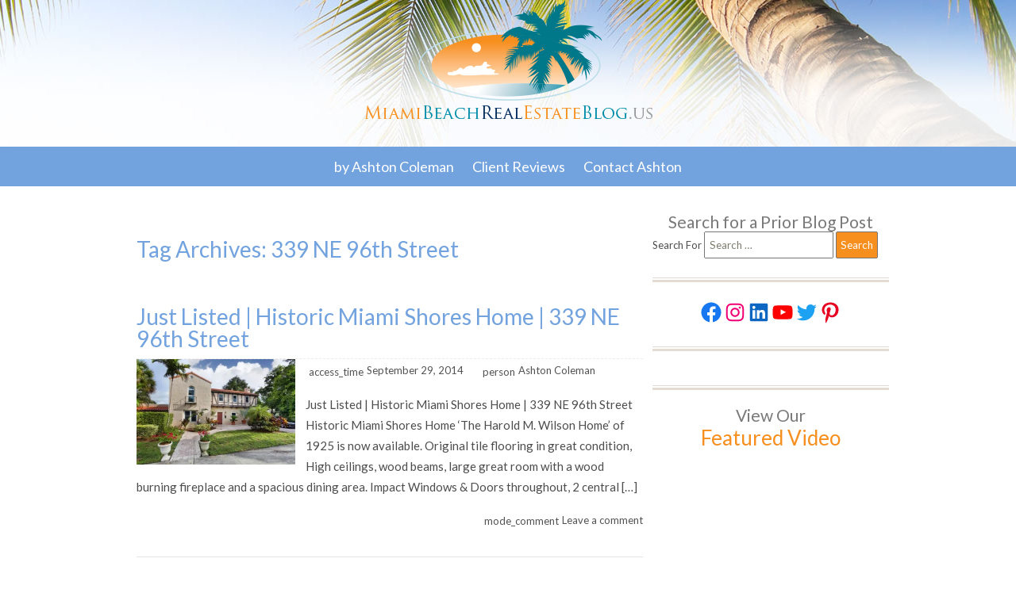

--- FILE ---
content_type: text/html; charset=UTF-8
request_url: https://miamibeachrealestateblog.us/tag/339-ne-96th-street/
body_size: 26186
content:

<!DOCTYPE html>
<html lang="en" xmlns:fb="http://www.facebook.com/2008/fbml">
<head>
	<link href='https://fonts.googleapis.com/css?family=Lato:400,700,400italic,700italic' rel='stylesheet' type='text/css'>
    <meta charset="utf-8">
    <meta name="viewport" content="width=device-width, initial-scale=1">
	<title>
	339 NE 96th Street Archives &bull; Miami Beach Real Estate Blog	</title>

	<link rel="profile" href="http://gmpg.org/xfn/11" />
	<link rel="stylesheet" type="text/css" media="all" href="https://miamibeachrealestateblog.us/wp-content/themes/miamibeachreblog-hycl/style.css" />
	<link rel="alternate" type="application/rss+xml"
		title="Miami Beach Real Estate Blog RSS Feed"
		href="https://miamibeachrealestateblog.us/feed/" />
	<link rel="pingback" href="https://miamibeachrealestateblog.us/xmlrpc.php" />
	<meta name='robots' content='index, follow, max-image-preview:large, max-snippet:-1, max-video-preview:-1' />

	<!-- This site is optimized with the Yoast SEO Premium plugin v19.5 (Yoast SEO v19.11) - https://yoast.com/wordpress/plugins/seo/ -->
	<link rel="canonical" href="https://miamibeachrealestateblog.us/tag/339-ne-96th-street/" />
	<meta property="og:locale" content="en_US" />
	<meta property="og:type" content="article" />
	<meta property="og:title" content="339 NE 96th Street Archives" />
	<meta property="og:url" content="https://miamibeachrealestateblog.us/tag/339-ne-96th-street/" />
	<meta property="og:site_name" content="Miami Beach Real Estate Blog" />
	<meta name="twitter:card" content="summary_large_image" />
	<meta name="twitter:site" content="@AshtonColeman" />
	<script type="application/ld+json" class="yoast-schema-graph">{"@context":"https://schema.org","@graph":[{"@type":"CollectionPage","@id":"https://miamibeachrealestateblog.us/tag/339-ne-96th-street/","url":"https://miamibeachrealestateblog.us/tag/339-ne-96th-street/","name":"339 NE 96th Street Archives &bull; Miami Beach Real Estate Blog","isPartOf":{"@id":"https://miamibeachrealestateblog.us/#website"},"inLanguage":"en-US"},{"@type":"WebSite","@id":"https://miamibeachrealestateblog.us/#website","url":"https://miamibeachrealestateblog.us/","name":"Miami Beach Real Estate Blog","description":"Miami Beach Real Estate Blog &amp; Miami News","publisher":{"@id":"https://miamibeachrealestateblog.us/#/schema/person/8f37c8ef0ce1dd6e210e54aa07d8be9a"},"alternateName":"Miami Beach Real Estate","potentialAction":[{"@type":"SearchAction","target":{"@type":"EntryPoint","urlTemplate":"https://miamibeachrealestateblog.us/?s={search_term_string}"},"query-input":"required name=search_term_string"}],"inLanguage":"en-US"},{"@type":["Person","Organization"],"@id":"https://miamibeachrealestateblog.us/#/schema/person/8f37c8ef0ce1dd6e210e54aa07d8be9a","name":"Ashton Coleman","image":{"@type":"ImageObject","inLanguage":"en-US","@id":"https://miamibeachrealestateblog.us/#/schema/person/image/","url":"https://i1.wp.com/miamibeachrealestateblog.us/files/2022/12/ashtoncoleman_512esz.jpg?fit=512%2C512&ssl=1","contentUrl":"https://i1.wp.com/miamibeachrealestateblog.us/files/2022/12/ashtoncoleman_512esz.jpg?fit=512%2C512&ssl=1","width":512,"height":512,"caption":"Ashton Coleman"},"logo":{"@id":"https://miamibeachrealestateblog.us/#/schema/person/image/"},"description":"Ashton is a tech &amp; social media savvy professional who understands the industry providing white-glove service with a wealth of experience, an impeccable reputation, and a keen ability to efficiently handle all facets of real estate. Ashton’s territory has grown significantly since 2002, marketing &amp; selling extraordinary South Florida coastal real estate from Miami Beach to Lighthouse Point. A Certified Luxury Homes Marketing Specialist (Million Dollar Guild), with a multitude of other residential certifications, Ashton provides both exceptional service and unique selling techniques. His success is attributed to an unparalleled work ethic with years of experience including top-tier professional services where the ‘art of the deal’ is mastered in contract negotiations, deal-making intricacies and the end, results-driven real estate.","sameAs":["http://MiamiPenthousesandEstates.com","https://www.facebook.com/AshtonColemanRealEstate","https://www.instagram.com/ashtoncoleman/","https://www.linkedin.com/in/ashtoncoleman/","https://twitter.com/AshtonColeman","https://www.youtube.com/channel/UCb0UISI9qsveX6r5_xRSOeQ"]}]}</script>
	<!-- / Yoast SEO Premium plugin. -->


<link rel='dns-prefetch' href='//secure.gravatar.com' />
<link rel='dns-prefetch' href='//s.w.org' />
<link rel='dns-prefetch' href='//v0.wordpress.com' />
<link rel='dns-prefetch' href='//jetpack.wordpress.com' />
<link rel='dns-prefetch' href='//s0.wp.com' />
<link rel='dns-prefetch' href='//s1.wp.com' />
<link rel='dns-prefetch' href='//s2.wp.com' />
<link rel='dns-prefetch' href='//public-api.wordpress.com' />
<link rel='dns-prefetch' href='//0.gravatar.com' />
<link rel='dns-prefetch' href='//1.gravatar.com' />
<link rel='dns-prefetch' href='//2.gravatar.com' />
<link rel='dns-prefetch' href='//i0.wp.com' />
<link rel='dns-prefetch' href='//i1.wp.com' />
<link rel='dns-prefetch' href='//i2.wp.com' />
<link rel='dns-prefetch' href='//c0.wp.com' />
<link rel='dns-prefetch' href='//widgets.wp.com' />
<link rel="alternate" type="application/rss+xml" title="Miami Beach Real Estate Blog &raquo; Feed" href="https://miamibeachrealestateblog.us/feed/" />
<link rel="alternate" type="application/rss+xml" title="Miami Beach Real Estate Blog &raquo; Comments Feed" href="https://miamibeachrealestateblog.us/comments/feed/" />
<link rel="alternate" type="application/rss+xml" title="Miami Beach Real Estate Blog &raquo; 339 NE 96th Street Tag Feed" href="https://miamibeachrealestateblog.us/tag/339-ne-96th-street/feed/" />
<script type="text/javascript">
window._wpemojiSettings = {"baseUrl":"https:\/\/s.w.org\/images\/core\/emoji\/13.1.0\/72x72\/","ext":".png","svgUrl":"https:\/\/s.w.org\/images\/core\/emoji\/13.1.0\/svg\/","svgExt":".svg","source":{"concatemoji":"https:\/\/miamibeachrealestateblog.us\/wp-includes\/js\/wp-emoji-release.min.js?ver=5.9.3"}};
/*! This file is auto-generated */
!function(e,a,t){var n,r,o,i=a.createElement("canvas"),p=i.getContext&&i.getContext("2d");function s(e,t){var a=String.fromCharCode;p.clearRect(0,0,i.width,i.height),p.fillText(a.apply(this,e),0,0);e=i.toDataURL();return p.clearRect(0,0,i.width,i.height),p.fillText(a.apply(this,t),0,0),e===i.toDataURL()}function c(e){var t=a.createElement("script");t.src=e,t.defer=t.type="text/javascript",a.getElementsByTagName("head")[0].appendChild(t)}for(o=Array("flag","emoji"),t.supports={everything:!0,everythingExceptFlag:!0},r=0;r<o.length;r++)t.supports[o[r]]=function(e){if(!p||!p.fillText)return!1;switch(p.textBaseline="top",p.font="600 32px Arial",e){case"flag":return s([127987,65039,8205,9895,65039],[127987,65039,8203,9895,65039])?!1:!s([55356,56826,55356,56819],[55356,56826,8203,55356,56819])&&!s([55356,57332,56128,56423,56128,56418,56128,56421,56128,56430,56128,56423,56128,56447],[55356,57332,8203,56128,56423,8203,56128,56418,8203,56128,56421,8203,56128,56430,8203,56128,56423,8203,56128,56447]);case"emoji":return!s([10084,65039,8205,55357,56613],[10084,65039,8203,55357,56613])}return!1}(o[r]),t.supports.everything=t.supports.everything&&t.supports[o[r]],"flag"!==o[r]&&(t.supports.everythingExceptFlag=t.supports.everythingExceptFlag&&t.supports[o[r]]);t.supports.everythingExceptFlag=t.supports.everythingExceptFlag&&!t.supports.flag,t.DOMReady=!1,t.readyCallback=function(){t.DOMReady=!0},t.supports.everything||(n=function(){t.readyCallback()},a.addEventListener?(a.addEventListener("DOMContentLoaded",n,!1),e.addEventListener("load",n,!1)):(e.attachEvent("onload",n),a.attachEvent("onreadystatechange",function(){"complete"===a.readyState&&t.readyCallback()})),(n=t.source||{}).concatemoji?c(n.concatemoji):n.wpemoji&&n.twemoji&&(c(n.twemoji),c(n.wpemoji)))}(window,document,window._wpemojiSettings);
</script>
<style type="text/css">
img.wp-smiley,
img.emoji {
	display: inline !important;
	border: none !important;
	box-shadow: none !important;
	height: 1em !important;
	width: 1em !important;
	margin: 0 0.07em !important;
	vertical-align: -0.1em !important;
	background: none !important;
	padding: 0 !important;
}
</style>
	<link rel='stylesheet' id='wp-block-library-css'  href='https://c0.wp.com/c/5.9.3/wp-includes/css/dist/block-library/style.min.css' type='text/css' media='all' />
<style id='wp-block-library-inline-css' type='text/css'>
.has-text-align-justify{text-align:justify;}
</style>
<link rel='stylesheet' id='mediaelement-css'  href='https://c0.wp.com/c/5.9.3/wp-includes/js/mediaelement/mediaelementplayer-legacy.min.css' type='text/css' media='all' />
<link rel='stylesheet' id='wp-mediaelement-css'  href='https://c0.wp.com/c/5.9.3/wp-includes/js/mediaelement/wp-mediaelement.min.css' type='text/css' media='all' />
<style id='global-styles-inline-css' type='text/css'>
body{--wp--preset--color--black: #000000;--wp--preset--color--cyan-bluish-gray: #abb8c3;--wp--preset--color--white: #ffffff;--wp--preset--color--pale-pink: #f78da7;--wp--preset--color--vivid-red: #cf2e2e;--wp--preset--color--luminous-vivid-orange: #ff6900;--wp--preset--color--luminous-vivid-amber: #fcb900;--wp--preset--color--light-green-cyan: #7bdcb5;--wp--preset--color--vivid-green-cyan: #00d084;--wp--preset--color--pale-cyan-blue: #8ed1fc;--wp--preset--color--vivid-cyan-blue: #0693e3;--wp--preset--color--vivid-purple: #9b51e0;--wp--preset--gradient--vivid-cyan-blue-to-vivid-purple: linear-gradient(135deg,rgba(6,147,227,1) 0%,rgb(155,81,224) 100%);--wp--preset--gradient--light-green-cyan-to-vivid-green-cyan: linear-gradient(135deg,rgb(122,220,180) 0%,rgb(0,208,130) 100%);--wp--preset--gradient--luminous-vivid-amber-to-luminous-vivid-orange: linear-gradient(135deg,rgba(252,185,0,1) 0%,rgba(255,105,0,1) 100%);--wp--preset--gradient--luminous-vivid-orange-to-vivid-red: linear-gradient(135deg,rgba(255,105,0,1) 0%,rgb(207,46,46) 100%);--wp--preset--gradient--very-light-gray-to-cyan-bluish-gray: linear-gradient(135deg,rgb(238,238,238) 0%,rgb(169,184,195) 100%);--wp--preset--gradient--cool-to-warm-spectrum: linear-gradient(135deg,rgb(74,234,220) 0%,rgb(151,120,209) 20%,rgb(207,42,186) 40%,rgb(238,44,130) 60%,rgb(251,105,98) 80%,rgb(254,248,76) 100%);--wp--preset--gradient--blush-light-purple: linear-gradient(135deg,rgb(255,206,236) 0%,rgb(152,150,240) 100%);--wp--preset--gradient--blush-bordeaux: linear-gradient(135deg,rgb(254,205,165) 0%,rgb(254,45,45) 50%,rgb(107,0,62) 100%);--wp--preset--gradient--luminous-dusk: linear-gradient(135deg,rgb(255,203,112) 0%,rgb(199,81,192) 50%,rgb(65,88,208) 100%);--wp--preset--gradient--pale-ocean: linear-gradient(135deg,rgb(255,245,203) 0%,rgb(182,227,212) 50%,rgb(51,167,181) 100%);--wp--preset--gradient--electric-grass: linear-gradient(135deg,rgb(202,248,128) 0%,rgb(113,206,126) 100%);--wp--preset--gradient--midnight: linear-gradient(135deg,rgb(2,3,129) 0%,rgb(40,116,252) 100%);--wp--preset--duotone--dark-grayscale: url('#wp-duotone-dark-grayscale');--wp--preset--duotone--grayscale: url('#wp-duotone-grayscale');--wp--preset--duotone--purple-yellow: url('#wp-duotone-purple-yellow');--wp--preset--duotone--blue-red: url('#wp-duotone-blue-red');--wp--preset--duotone--midnight: url('#wp-duotone-midnight');--wp--preset--duotone--magenta-yellow: url('#wp-duotone-magenta-yellow');--wp--preset--duotone--purple-green: url('#wp-duotone-purple-green');--wp--preset--duotone--blue-orange: url('#wp-duotone-blue-orange');--wp--preset--font-size--small: 13px;--wp--preset--font-size--medium: 20px;--wp--preset--font-size--large: 36px;--wp--preset--font-size--x-large: 42px;}.has-black-color{color: var(--wp--preset--color--black) !important;}.has-cyan-bluish-gray-color{color: var(--wp--preset--color--cyan-bluish-gray) !important;}.has-white-color{color: var(--wp--preset--color--white) !important;}.has-pale-pink-color{color: var(--wp--preset--color--pale-pink) !important;}.has-vivid-red-color{color: var(--wp--preset--color--vivid-red) !important;}.has-luminous-vivid-orange-color{color: var(--wp--preset--color--luminous-vivid-orange) !important;}.has-luminous-vivid-amber-color{color: var(--wp--preset--color--luminous-vivid-amber) !important;}.has-light-green-cyan-color{color: var(--wp--preset--color--light-green-cyan) !important;}.has-vivid-green-cyan-color{color: var(--wp--preset--color--vivid-green-cyan) !important;}.has-pale-cyan-blue-color{color: var(--wp--preset--color--pale-cyan-blue) !important;}.has-vivid-cyan-blue-color{color: var(--wp--preset--color--vivid-cyan-blue) !important;}.has-vivid-purple-color{color: var(--wp--preset--color--vivid-purple) !important;}.has-black-background-color{background-color: var(--wp--preset--color--black) !important;}.has-cyan-bluish-gray-background-color{background-color: var(--wp--preset--color--cyan-bluish-gray) !important;}.has-white-background-color{background-color: var(--wp--preset--color--white) !important;}.has-pale-pink-background-color{background-color: var(--wp--preset--color--pale-pink) !important;}.has-vivid-red-background-color{background-color: var(--wp--preset--color--vivid-red) !important;}.has-luminous-vivid-orange-background-color{background-color: var(--wp--preset--color--luminous-vivid-orange) !important;}.has-luminous-vivid-amber-background-color{background-color: var(--wp--preset--color--luminous-vivid-amber) !important;}.has-light-green-cyan-background-color{background-color: var(--wp--preset--color--light-green-cyan) !important;}.has-vivid-green-cyan-background-color{background-color: var(--wp--preset--color--vivid-green-cyan) !important;}.has-pale-cyan-blue-background-color{background-color: var(--wp--preset--color--pale-cyan-blue) !important;}.has-vivid-cyan-blue-background-color{background-color: var(--wp--preset--color--vivid-cyan-blue) !important;}.has-vivid-purple-background-color{background-color: var(--wp--preset--color--vivid-purple) !important;}.has-black-border-color{border-color: var(--wp--preset--color--black) !important;}.has-cyan-bluish-gray-border-color{border-color: var(--wp--preset--color--cyan-bluish-gray) !important;}.has-white-border-color{border-color: var(--wp--preset--color--white) !important;}.has-pale-pink-border-color{border-color: var(--wp--preset--color--pale-pink) !important;}.has-vivid-red-border-color{border-color: var(--wp--preset--color--vivid-red) !important;}.has-luminous-vivid-orange-border-color{border-color: var(--wp--preset--color--luminous-vivid-orange) !important;}.has-luminous-vivid-amber-border-color{border-color: var(--wp--preset--color--luminous-vivid-amber) !important;}.has-light-green-cyan-border-color{border-color: var(--wp--preset--color--light-green-cyan) !important;}.has-vivid-green-cyan-border-color{border-color: var(--wp--preset--color--vivid-green-cyan) !important;}.has-pale-cyan-blue-border-color{border-color: var(--wp--preset--color--pale-cyan-blue) !important;}.has-vivid-cyan-blue-border-color{border-color: var(--wp--preset--color--vivid-cyan-blue) !important;}.has-vivid-purple-border-color{border-color: var(--wp--preset--color--vivid-purple) !important;}.has-vivid-cyan-blue-to-vivid-purple-gradient-background{background: var(--wp--preset--gradient--vivid-cyan-blue-to-vivid-purple) !important;}.has-light-green-cyan-to-vivid-green-cyan-gradient-background{background: var(--wp--preset--gradient--light-green-cyan-to-vivid-green-cyan) !important;}.has-luminous-vivid-amber-to-luminous-vivid-orange-gradient-background{background: var(--wp--preset--gradient--luminous-vivid-amber-to-luminous-vivid-orange) !important;}.has-luminous-vivid-orange-to-vivid-red-gradient-background{background: var(--wp--preset--gradient--luminous-vivid-orange-to-vivid-red) !important;}.has-very-light-gray-to-cyan-bluish-gray-gradient-background{background: var(--wp--preset--gradient--very-light-gray-to-cyan-bluish-gray) !important;}.has-cool-to-warm-spectrum-gradient-background{background: var(--wp--preset--gradient--cool-to-warm-spectrum) !important;}.has-blush-light-purple-gradient-background{background: var(--wp--preset--gradient--blush-light-purple) !important;}.has-blush-bordeaux-gradient-background{background: var(--wp--preset--gradient--blush-bordeaux) !important;}.has-luminous-dusk-gradient-background{background: var(--wp--preset--gradient--luminous-dusk) !important;}.has-pale-ocean-gradient-background{background: var(--wp--preset--gradient--pale-ocean) !important;}.has-electric-grass-gradient-background{background: var(--wp--preset--gradient--electric-grass) !important;}.has-midnight-gradient-background{background: var(--wp--preset--gradient--midnight) !important;}.has-small-font-size{font-size: var(--wp--preset--font-size--small) !important;}.has-medium-font-size{font-size: var(--wp--preset--font-size--medium) !important;}.has-large-font-size{font-size: var(--wp--preset--font-size--large) !important;}.has-x-large-font-size{font-size: var(--wp--preset--font-size--x-large) !important;}
</style>
<link rel='stylesheet' id='prefix-style-css'  href='https://miamibeachrealestateblog.us/wp-content/plugins/dakno-idx/style.css?ver=5.9.3' type='text/css' media='all' />
<link rel='stylesheet' id='hybridbase-css'  href='https://miamibeachrealestateblog.us/wp-content/themes/hybrid/base.css?ver=5.9.3' type='text/css' media='all' />
<link rel='stylesheet' id='hybrid-style-css'  href='https://miamibeachrealestateblog.us/wp-content/themes/miamibeachreblog-hycl/style.css?ver=5.9.3' type='text/css' media='all' />
<link rel='stylesheet' id='jetpack_css-css'  href='https://c0.wp.com/p/jetpack/10.0/css/jetpack.css' type='text/css' media='all' />
<script type='text/javascript' src='https://c0.wp.com/c/5.9.3/wp-includes/js/jquery/jquery.min.js' id='jquery-core-js'></script>
<script type='text/javascript' src='https://c0.wp.com/c/5.9.3/wp-includes/js/jquery/jquery-migrate.min.js' id='jquery-migrate-js'></script>
<link rel="https://api.w.org/" href="https://miamibeachrealestateblog.us/wp-json/" /><link rel="alternate" type="application/json" href="https://miamibeachrealestateblog.us/wp-json/wp/v2/tags/841" /><link rel="EditURI" type="application/rsd+xml" title="RSD" href="https://miamibeachrealestateblog.us/xmlrpc.php?rsd" />
<link rel="wlwmanifest" type="application/wlwmanifest+xml" href="https://miamibeachrealestateblog.us/wp-includes/wlwmanifest.xml" /> 
<meta name="generator" content="WordPress 5.9.3" />
    <link rel="stylesheet" href="https://miamibeachrealestateblog.us/wp-content/plugins/swift-blog/swift-blog-styles.css"
          TYPE="text/css">
    			<style type="text/css">
				/* If html does not have either class, do not show lazy loaded images. */
				html:not( .jetpack-lazy-images-js-enabled ):not( .js ) .jetpack-lazy-image {
					display: none;
				}
			</style>
			<script>
				document.documentElement.classList.add(
					'jetpack-lazy-images-js-enabled'
				);
			</script>
		<link rel="icon" href="https://i0.wp.com/miamibeachrealestateblog.us/files/2025/01/Miami-Penthouses-and-Estates-Logo-mia-es.png?fit=32%2C32&#038;ssl=1" sizes="32x32" />
<link rel="icon" href="https://i0.wp.com/miamibeachrealestateblog.us/files/2025/01/Miami-Penthouses-and-Estates-Logo-mia-es.png?fit=127%2C127&#038;ssl=1" sizes="192x192" />
<link rel="apple-touch-icon" href="https://i0.wp.com/miamibeachrealestateblog.us/files/2025/01/Miami-Penthouses-and-Estates-Logo-mia-es.png?fit=127%2C127&#038;ssl=1" />
<meta name="msapplication-TileImage" content="https://i0.wp.com/miamibeachrealestateblog.us/files/2025/01/Miami-Penthouses-and-Estates-Logo-mia-es.png?fit=127%2C127&#038;ssl=1" />
	<link rel='archives' title='June 2024' href='https://miamibeachrealestateblog.us/2024/06/' />
	<link rel='archives' title='May 2024' href='https://miamibeachrealestateblog.us/2024/05/' />
	<link rel='archives' title='April 2024' href='https://miamibeachrealestateblog.us/2024/04/' />
	<link rel='archives' title='February 2024' href='https://miamibeachrealestateblog.us/2024/02/' />
	<link rel='archives' title='January 2024' href='https://miamibeachrealestateblog.us/2024/01/' />
	<link rel='archives' title='December 2023' href='https://miamibeachrealestateblog.us/2023/12/' />
	<link rel='archives' title='November 2023' href='https://miamibeachrealestateblog.us/2023/11/' />
	<link rel='archives' title='October 2023' href='https://miamibeachrealestateblog.us/2023/10/' />
	<link rel='archives' title='September 2023' href='https://miamibeachrealestateblog.us/2023/09/' />
	<link rel='archives' title='August 2023' href='https://miamibeachrealestateblog.us/2023/08/' />
	<link rel='archives' title='July 2023' href='https://miamibeachrealestateblog.us/2023/07/' />
	<link rel='archives' title='June 2023' href='https://miamibeachrealestateblog.us/2023/06/' />
	<link rel='archives' title='May 2023' href='https://miamibeachrealestateblog.us/2023/05/' />
	<link rel='archives' title='April 2023' href='https://miamibeachrealestateblog.us/2023/04/' />
	<link rel='archives' title='January 2023' href='https://miamibeachrealestateblog.us/2023/01/' />
	<link rel='archives' title='December 2022' href='https://miamibeachrealestateblog.us/2022/12/' />
	<link rel='archives' title='November 2022' href='https://miamibeachrealestateblog.us/2022/11/' />
	<link rel='archives' title='October 2022' href='https://miamibeachrealestateblog.us/2022/10/' />
	<link rel='archives' title='September 2022' href='https://miamibeachrealestateblog.us/2022/09/' />
	<link rel='archives' title='April 2022' href='https://miamibeachrealestateblog.us/2022/04/' />
	<link rel='archives' title='March 2022' href='https://miamibeachrealestateblog.us/2022/03/' />
	<link rel='archives' title='February 2022' href='https://miamibeachrealestateblog.us/2022/02/' />
	<link rel='archives' title='July 2021' href='https://miamibeachrealestateblog.us/2021/07/' />
	<link rel='archives' title='June 2021' href='https://miamibeachrealestateblog.us/2021/06/' />
	<link rel='archives' title='April 2021' href='https://miamibeachrealestateblog.us/2021/04/' />
	<link rel='archives' title='December 2020' href='https://miamibeachrealestateblog.us/2020/12/' />
	<link rel='archives' title='October 2020' href='https://miamibeachrealestateblog.us/2020/10/' />
	<link rel='archives' title='August 2020' href='https://miamibeachrealestateblog.us/2020/08/' />
	<link rel='archives' title='June 2020' href='https://miamibeachrealestateblog.us/2020/06/' />
	<link rel='archives' title='May 2020' href='https://miamibeachrealestateblog.us/2020/05/' />
	<link rel='archives' title='April 2020' href='https://miamibeachrealestateblog.us/2020/04/' />
	<link rel='archives' title='February 2020' href='https://miamibeachrealestateblog.us/2020/02/' />
	<link rel='archives' title='December 2019' href='https://miamibeachrealestateblog.us/2019/12/' />
	<link rel='archives' title='November 2019' href='https://miamibeachrealestateblog.us/2019/11/' />
	<link rel='archives' title='October 2019' href='https://miamibeachrealestateblog.us/2019/10/' />
	<link rel='archives' title='September 2019' href='https://miamibeachrealestateblog.us/2019/09/' />
	<link rel='archives' title='June 2019' href='https://miamibeachrealestateblog.us/2019/06/' />
	<link rel='archives' title='May 2019' href='https://miamibeachrealestateblog.us/2019/05/' />
	<link rel='archives' title='April 2019' href='https://miamibeachrealestateblog.us/2019/04/' />
	<link rel='archives' title='March 2019' href='https://miamibeachrealestateblog.us/2019/03/' />
	<link rel='archives' title='February 2019' href='https://miamibeachrealestateblog.us/2019/02/' />
	<link rel='archives' title='January 2019' href='https://miamibeachrealestateblog.us/2019/01/' />
	<link rel='archives' title='December 2018' href='https://miamibeachrealestateblog.us/2018/12/' />
	<link rel='archives' title='November 2018' href='https://miamibeachrealestateblog.us/2018/11/' />
	<link rel='archives' title='October 2018' href='https://miamibeachrealestateblog.us/2018/10/' />
	<link rel='archives' title='September 2018' href='https://miamibeachrealestateblog.us/2018/09/' />
	<link rel='archives' title='August 2018' href='https://miamibeachrealestateblog.us/2018/08/' />
	<link rel='archives' title='July 2018' href='https://miamibeachrealestateblog.us/2018/07/' />
	<link rel='archives' title='June 2018' href='https://miamibeachrealestateblog.us/2018/06/' />
	<link rel='archives' title='May 2018' href='https://miamibeachrealestateblog.us/2018/05/' />
	<link rel='archives' title='April 2018' href='https://miamibeachrealestateblog.us/2018/04/' />
	<link rel='archives' title='March 2018' href='https://miamibeachrealestateblog.us/2018/03/' />
	<link rel='archives' title='February 2018' href='https://miamibeachrealestateblog.us/2018/02/' />
	<link rel='archives' title='January 2018' href='https://miamibeachrealestateblog.us/2018/01/' />
	<link rel='archives' title='December 2017' href='https://miamibeachrealestateblog.us/2017/12/' />
	<link rel='archives' title='November 2017' href='https://miamibeachrealestateblog.us/2017/11/' />
	<link rel='archives' title='October 2017' href='https://miamibeachrealestateblog.us/2017/10/' />
	<link rel='archives' title='September 2017' href='https://miamibeachrealestateblog.us/2017/09/' />
	<link rel='archives' title='August 2017' href='https://miamibeachrealestateblog.us/2017/08/' />
	<link rel='archives' title='July 2017' href='https://miamibeachrealestateblog.us/2017/07/' />
	<link rel='archives' title='June 2017' href='https://miamibeachrealestateblog.us/2017/06/' />
	<link rel='archives' title='May 2017' href='https://miamibeachrealestateblog.us/2017/05/' />
	<link rel='archives' title='April 2017' href='https://miamibeachrealestateblog.us/2017/04/' />
	<link rel='archives' title='March 2017' href='https://miamibeachrealestateblog.us/2017/03/' />
	<link rel='archives' title='February 2017' href='https://miamibeachrealestateblog.us/2017/02/' />
	<link rel='archives' title='January 2017' href='https://miamibeachrealestateblog.us/2017/01/' />
	<link rel='archives' title='December 2016' href='https://miamibeachrealestateblog.us/2016/12/' />
	<link rel='archives' title='November 2016' href='https://miamibeachrealestateblog.us/2016/11/' />
	<link rel='archives' title='October 2016' href='https://miamibeachrealestateblog.us/2016/10/' />
	<link rel='archives' title='September 2016' href='https://miamibeachrealestateblog.us/2016/09/' />
	<link rel='archives' title='August 2016' href='https://miamibeachrealestateblog.us/2016/08/' />
	<link rel='archives' title='July 2016' href='https://miamibeachrealestateblog.us/2016/07/' />
	<link rel='archives' title='June 2016' href='https://miamibeachrealestateblog.us/2016/06/' />
	<link rel='archives' title='May 2016' href='https://miamibeachrealestateblog.us/2016/05/' />
	<link rel='archives' title='April 2016' href='https://miamibeachrealestateblog.us/2016/04/' />
	<link rel='archives' title='March 2016' href='https://miamibeachrealestateblog.us/2016/03/' />
	<link rel='archives' title='February 2016' href='https://miamibeachrealestateblog.us/2016/02/' />
	<link rel='archives' title='January 2016' href='https://miamibeachrealestateblog.us/2016/01/' />
	<link rel='archives' title='December 2015' href='https://miamibeachrealestateblog.us/2015/12/' />
	<link rel='archives' title='November 2015' href='https://miamibeachrealestateblog.us/2015/11/' />
	<link rel='archives' title='October 2015' href='https://miamibeachrealestateblog.us/2015/10/' />
	<link rel='archives' title='September 2015' href='https://miamibeachrealestateblog.us/2015/09/' />
	<link rel='archives' title='August 2015' href='https://miamibeachrealestateblog.us/2015/08/' />
	<link rel='archives' title='July 2015' href='https://miamibeachrealestateblog.us/2015/07/' />
	<link rel='archives' title='June 2015' href='https://miamibeachrealestateblog.us/2015/06/' />
	<link rel='archives' title='May 2015' href='https://miamibeachrealestateblog.us/2015/05/' />
	<link rel='archives' title='April 2015' href='https://miamibeachrealestateblog.us/2015/04/' />
	<link rel='archives' title='March 2015' href='https://miamibeachrealestateblog.us/2015/03/' />
	<link rel='archives' title='February 2015' href='https://miamibeachrealestateblog.us/2015/02/' />
	<link rel='archives' title='January 2015' href='https://miamibeachrealestateblog.us/2015/01/' />
	<link rel='archives' title='December 2014' href='https://miamibeachrealestateblog.us/2014/12/' />
	<link rel='archives' title='November 2014' href='https://miamibeachrealestateblog.us/2014/11/' />
	<link rel='archives' title='October 2014' href='https://miamibeachrealestateblog.us/2014/10/' />
	<link rel='archives' title='September 2014' href='https://miamibeachrealestateblog.us/2014/09/' />
	<link rel='archives' title='August 2014' href='https://miamibeachrealestateblog.us/2014/08/' />
	<link rel='archives' title='July 2014' href='https://miamibeachrealestateblog.us/2014/07/' />
	<link rel='archives' title='June 2014' href='https://miamibeachrealestateblog.us/2014/06/' />
	<link rel='archives' title='May 2014' href='https://miamibeachrealestateblog.us/2014/05/' />
	<link rel='archives' title='April 2014' href='https://miamibeachrealestateblog.us/2014/04/' />
	<link rel='archives' title='March 2014' href='https://miamibeachrealestateblog.us/2014/03/' />
	<link rel='archives' title='February 2014' href='https://miamibeachrealestateblog.us/2014/02/' />
	<link rel='archives' title='January 2014' href='https://miamibeachrealestateblog.us/2014/01/' />
	<link rel='archives' title='October 2013' href='https://miamibeachrealestateblog.us/2013/10/' />
	<link rel='archives' title='September 2013' href='https://miamibeachrealestateblog.us/2013/09/' />
	<link rel='archives' title='June 2013' href='https://miamibeachrealestateblog.us/2013/06/' />
	<link rel='archives' title='October 2012' href='https://miamibeachrealestateblog.us/2012/10/' />
	<link rel='archives' title='September 2012' href='https://miamibeachrealestateblog.us/2012/09/' />
	<link rel='archives' title='July 2012' href='https://miamibeachrealestateblog.us/2012/07/' />
	<link rel='archives' title='June 2012' href='https://miamibeachrealestateblog.us/2012/06/' />
	<link rel='archives' title='February 2012' href='https://miamibeachrealestateblog.us/2012/02/' />
	<link rel='archives' title='January 2012' href='https://miamibeachrealestateblog.us/2012/01/' />
	<link rel='archives' title='December 2011' href='https://miamibeachrealestateblog.us/2011/12/' />
	<link rel='archives' title='July 2011' href='https://miamibeachrealestateblog.us/2011/07/' />
	<link rel='archives' title='May 2011' href='https://miamibeachrealestateblog.us/2011/05/' />
	<link rel='archives' title='March 2011' href='https://miamibeachrealestateblog.us/2011/03/' />
	<link rel='archives' title='February 2011' href='https://miamibeachrealestateblog.us/2011/02/' />
	<link rel='archives' title='December 2010' href='https://miamibeachrealestateblog.us/2010/12/' />
	<link rel='archives' title='November 2010' href='https://miamibeachrealestateblog.us/2010/11/' />
	<link rel='archives' title='October 2010' href='https://miamibeachrealestateblog.us/2010/10/' />
	<link rel='archives' title='September 2010' href='https://miamibeachrealestateblog.us/2010/09/' />
	<link rel='archives' title='August 2010' href='https://miamibeachrealestateblog.us/2010/08/' />
	<link rel='archives' title='July 2010' href='https://miamibeachrealestateblog.us/2010/07/' />
	<link rel='archives' title='June 2010' href='https://miamibeachrealestateblog.us/2010/06/' />
	<link rel='archives' title='May 2010' href='https://miamibeachrealestateblog.us/2010/05/' />
	<link rel='archives' title='April 2010' href='https://miamibeachrealestateblog.us/2010/04/' />
	<link rel='archives' title='March 2010' href='https://miamibeachrealestateblog.us/2010/03/' />
	<link rel='archives' title='February 2010' href='https://miamibeachrealestateblog.us/2010/02/' />
	<link rel='archives' title='January 2010' href='https://miamibeachrealestateblog.us/2010/01/' />
	<link rel='archives' title='December 2009' href='https://miamibeachrealestateblog.us/2009/12/' />
	<link rel='archives' title='November 2009' href='https://miamibeachrealestateblog.us/2009/11/' />
	<link rel='archives' title='October 2009' href='https://miamibeachrealestateblog.us/2009/10/' />
	<link rel='archives' title='September 2009' href='https://miamibeachrealestateblog.us/2009/09/' />
	<link rel='archives' title='August 2009' href='https://miamibeachrealestateblog.us/2009/08/' />
	<link rel='archives' title='July 2009' href='https://miamibeachrealestateblog.us/2009/07/' />
	<link rel='archives' title='June 2009' href='https://miamibeachrealestateblog.us/2009/06/' />
	<link rel='archives' title='May 2009' href='https://miamibeachrealestateblog.us/2009/05/' />
	<link rel='archives' title='April 2009' href='https://miamibeachrealestateblog.us/2009/04/' />
	<link rel='archives' title='March 2009' href='https://miamibeachrealestateblog.us/2009/03/' />
	<link rel='archives' title='February 2009' href='https://miamibeachrealestateblog.us/2009/02/' />
	<link rel='archives' title='January 2009' href='https://miamibeachrealestateblog.us/2009/01/' />
	<link rel='archives' title='December 2008' href='https://miamibeachrealestateblog.us/2008/12/' />
	<link rel='archives' title='November 2008' href='https://miamibeachrealestateblog.us/2008/11/' />
	<link rel='archives' title='October 2008' href='https://miamibeachrealestateblog.us/2008/10/' />
	<link rel='archives' title='September 2008' href='https://miamibeachrealestateblog.us/2008/09/' />
	<link rel='archives' title='August 2008' href='https://miamibeachrealestateblog.us/2008/08/' />
	<link rel='archives' title='July 2008' href='https://miamibeachrealestateblog.us/2008/07/' />
	<link rel='archives' title='June 2008' href='https://miamibeachrealestateblog.us/2008/06/' />
	<link rel='archives' title='May 2008' href='https://miamibeachrealestateblog.us/2008/05/' />
	<link rel='archives' title='April 2008' href='https://miamibeachrealestateblog.us/2008/04/' />
	<link rel='archives' title='March 2008' href='https://miamibeachrealestateblog.us/2008/03/' />
	<link rel='archives' title='February 2008' href='https://miamibeachrealestateblog.us/2008/02/' />
	<link rel='archives' title='January 2008' href='https://miamibeachrealestateblog.us/2008/01/' />
	<link rel='archives' title='December 2007' href='https://miamibeachrealestateblog.us/2007/12/' />
	<link rel='archives' title='November 2007' href='https://miamibeachrealestateblog.us/2007/11/' />
	<script src="//ajax.googleapis.com/ajax/libs/jquery/1.11.1/jquery.min.js"></script>
	<script type="text/javascript">
        $(document).ready(function() {
            $('.condoaccordians h3').click(function(){
				if ($(this).hasClass('on')) {
					$(this).removeClass('on');
					$('.condolist').hide('fast');
				} else {
					$('.condolist').hide();
					$('.condoaccordians h3').removeClass('on');
					$(this).next().show('fast');
					$(this).addClass('on');
				}
			});
        });
    </script>
</head>
<body class="just-listed-historic-miami-shores-home-339-ne-96th-street">
	
	<div id="header">
		<a class="logo" href="https://miamibeachrealestateblog.us"><img src="https://miamibeachrealestateblog.us/wp-content/themes/miamibeachreblog-hycl/images/logo.png" alt="Miami Beach Real Estate Blog" /></a>
	</div>
	<div id="navbar">
		<div class="nav-wrap js-nav-wrap">
            <a href="#" class="mobile-menu-close js-mobile-menu-close"><img src="https://miamibeachrealestateblog.us/wp-content/themes/miamibeachreblog-hycl/images/close.svg" alt=""></a>
            <nav id="site-navigation" class="navigation main-navigation" role="navigation">
                                        <ul id="menu-main-menu" class="main-menu"><li id="menu-item-2666" class="menu-item menu-item-type-post_type menu-item-object-page menu-item-has-children menu-item-2666"><a href="https://miamibeachrealestateblog.us/ashtoncoleman/">by Ashton Coleman</a>
<ul class="sub-menu">
	<li id="menu-item-6697" class="menu-item menu-item-type-post_type menu-item-object-page menu-item-6697"><a title="Marketing Partners" href="https://miamibeachrealestateblog.us/ashtoncoleman/sothebys-international-realty-brand-marketing-partners/">Marketing Partners</a></li>
	<li id="menu-item-4446" class="menu-item menu-item-type-post_type menu-item-object-page menu-item-4446"><a title="Ashton Coleman" href="https://miamibeachrealestateblog.us/get-ashton-coleman/">Work With Ashton</a></li>
	<li id="menu-item-4471" class="menu-item menu-item-type-post_type menu-item-object-page menu-item-4471"><a href="https://miamibeachrealestateblog.us/credentials-and-certifications/">Ashton’s Accolades</a></li>
	<li id="menu-item-4616" class="menu-item menu-item-type-post_type menu-item-object-page menu-item-4616"><a href="https://miamibeachrealestateblog.us/ashtoncoleman/philanthropy/">Philanthropy</a></li>
</ul>
</li>
<li id="menu-item-2742" class="menu-item menu-item-type-post_type menu-item-object-page menu-item-2742"><a href="https://miamibeachrealestateblog.us/client-reviews-ashton-coleman-miami-realtor/">Client Reviews</a></li>
<li id="menu-item-3077" class="menu-item menu-item-type-post_type menu-item-object-page menu-item-3077"><a href="https://miamibeachrealestateblog.us/contact-ashton-coleman/">Contact Ashton</a></li>
</ul>                                </nav>
        </div>
        <a href="#" class="mobile-menu-btn js-mobile-menu-btn"><img src="https://miamibeachrealestateblog.us/wp-content/themes/miamibeachreblog-hycl/images/menu.svg" alt=""></a>
	</div>



	<div id="content-wrap">

	<div id="primary-column" class="primary-column">
		<div id="content" class="site-content content-pad " role="main">

					<header class="archive-header">
				<h1 class="archive-title">Tag Archives: 339 NE 96th Street</h1>

							</header><!-- .archive-header -->

						<div id="excerpt-style">
								
					<article id="post-3030" class="post-3030 post type-post status-publish format-standard hentry category-new-listings category-sellers-of-south-florida tag-339-ne-96th-street tag-harold-m-wilson tag-historic-home tag-miami-historic tag-miami-home tag-miami-shores tag-miami-shores-real-estate">

		<header class="entry-header">
		<h1 class="entry-title">
			<a href="https://miamibeachrealestateblog.us/2014/09/just-listed-historic-miami-shores-home-339-ne-96th-street/" rel="bookmark">Just Listed | Historic Miami Shores Home | 339 NE 96th Street</a>
		</h1>
	</header><!-- .entry-header -->

	<div class="entry-content">
					<div class="excerpt-thumb">
				<a href="https://miamibeachrealestateblog.us/2014/09/just-listed-historic-miami-shores-home-339-ne-96th-street/"><img src="https://i2.wp.com/miamibeachrealestateblog.us/files/2014/09/002-1241531-mls.jpg?fit=300%2C200&ssl=1" class="current" alt=""></a>
			</div>
					<div class="entry-meta">
				<span class="date"><a href="https://miamibeachrealestateblog.us/2014/09/just-listed-historic-miami-shores-home-339-ne-96th-street/" title="Permalink to Just Listed | Historic Miami Shores Home | 339 NE 96th Street" rel="bookmark"><span class="material-icons">access_time</span><time class="entry-date" datetime="2014-09-29T21:18:45-04:00"><span class="date-month">September</span> <span class="date-day">29</span><i>,</i> <span class="date-year">2014</span></time></a></span><span class="author vcard"><a class="url fn n" href="https://miamibeachrealestateblog.us/author/ashton0at0miamidreamrealty0dot0com/" title="View all posts by Ashton Coleman" rel="author"><span class="material-icons">person</span>Ashton Coleman</a></span>							</div><!-- .entry-meta -->
		<p>Just Listed | Historic Miami Shores Home | 339 NE 96th Street Historic Miami Shores Home &#8216;The Harold M. Wilson Home&#8217; of 1925 is now available. Original tile flooring in great condition, High ceilings, wood beams, large great room with a wood burning fireplace and a spacious dining area. Impact Windows &amp; Doors throughout, 2 central [&hellip;]</p>
		<footer class="entry-meta">
							<div class="comments-link">
					<a href="https://miamibeachrealestateblog.us/2014/09/just-listed-historic-miami-shores-home-339-ne-96th-street/#respond"><span class="material-icons">mode_comment</span><span class="leave-reply">Leave a comment</span></a>				</div><!-- .comments-link -->
			
					</footer><!-- .entry-meta -->
	</div>


</article><!-- #post -->
<hr class="posthr" />
							</div>

			
		
		</div><!-- #content -->
	</div><!-- #primary -->

				<div id="sidebar" class="sidebar-container secondary-column sidebar" role="complementary">
		<div class="sidebar-inner content-pad">
			<div class="widget-area">
				<aside id="search-2" class="widget widget_search"><h3 class="widget-title">Search for a Prior Blog Post</h3><form role="search" method="get" id="searchform" class="search-form" action="https://miamibeachrealestateblog.us/">
    <label>
        <span class="sr-only">Search For</span>
        <input type="search" class="search-field" placeholder="Search &hellip;" value="" name="s" title="Search for:" />
    </label>
    <input type="submit" class="search-submit search" value="Search" />
</form>
</aside><aside id="block-2" class="widget widget_block">
<ul class="wp-container-1 wp-block-social-links is-style-logos-only"><li class="wp-social-link wp-social-link-facebook wp-block-social-link"><a href="https://www.facebook.com/AshtonColemanRealEstate" aria-label="Facebook: https://www.facebook.com/AshtonColemanRealEstate" rel="noopener nofollow" target="_blank" class="wp-block-social-link-anchor"> <svg width="24" height="24" viewBox="0 0 24 24" version="1.1" xmlns="http://www.w3.org/2000/svg" role="img" aria-hidden="true" focusable="false"><path d="M12 2C6.5 2 2 6.5 2 12c0 5 3.7 9.1 8.4 9.9v-7H7.9V12h2.5V9.8c0-2.5 1.5-3.9 3.8-3.9 1.1 0 2.2.2 2.2.2v2.5h-1.3c-1.2 0-1.6.8-1.6 1.6V12h2.8l-.4 2.9h-2.3v7C18.3 21.1 22 17 22 12c0-5.5-4.5-10-10-10z"></path></svg></a></li>

<li class="wp-social-link wp-social-link-instagram wp-block-social-link"><a href="https://www.instagram.com/ashtoncoleman/" aria-label="Instagram: https://www.instagram.com/ashtoncoleman/" rel="noopener nofollow" target="_blank" class="wp-block-social-link-anchor"> <svg width="24" height="24" viewBox="0 0 24 24" version="1.1" xmlns="http://www.w3.org/2000/svg" role="img" aria-hidden="true" focusable="false"><path d="M12,4.622c2.403,0,2.688,0.009,3.637,0.052c0.877,0.04,1.354,0.187,1.671,0.31c0.42,0.163,0.72,0.358,1.035,0.673 c0.315,0.315,0.51,0.615,0.673,1.035c0.123,0.317,0.27,0.794,0.31,1.671c0.043,0.949,0.052,1.234,0.052,3.637 s-0.009,2.688-0.052,3.637c-0.04,0.877-0.187,1.354-0.31,1.671c-0.163,0.42-0.358,0.72-0.673,1.035 c-0.315,0.315-0.615,0.51-1.035,0.673c-0.317,0.123-0.794,0.27-1.671,0.31c-0.949,0.043-1.233,0.052-3.637,0.052 s-2.688-0.009-3.637-0.052c-0.877-0.04-1.354-0.187-1.671-0.31c-0.42-0.163-0.72-0.358-1.035-0.673 c-0.315-0.315-0.51-0.615-0.673-1.035c-0.123-0.317-0.27-0.794-0.31-1.671C4.631,14.688,4.622,14.403,4.622,12 s0.009-2.688,0.052-3.637c0.04-0.877,0.187-1.354,0.31-1.671c0.163-0.42,0.358-0.72,0.673-1.035 c0.315-0.315,0.615-0.51,1.035-0.673c0.317-0.123,0.794-0.27,1.671-0.31C9.312,4.631,9.597,4.622,12,4.622 M12,3 C9.556,3,9.249,3.01,8.289,3.054C7.331,3.098,6.677,3.25,6.105,3.472C5.513,3.702,5.011,4.01,4.511,4.511 c-0.5,0.5-0.808,1.002-1.038,1.594C3.25,6.677,3.098,7.331,3.054,8.289C3.01,9.249,3,9.556,3,12c0,2.444,0.01,2.751,0.054,3.711 c0.044,0.958,0.196,1.612,0.418,2.185c0.23,0.592,0.538,1.094,1.038,1.594c0.5,0.5,1.002,0.808,1.594,1.038 c0.572,0.222,1.227,0.375,2.185,0.418C9.249,20.99,9.556,21,12,21s2.751-0.01,3.711-0.054c0.958-0.044,1.612-0.196,2.185-0.418 c0.592-0.23,1.094-0.538,1.594-1.038c0.5-0.5,0.808-1.002,1.038-1.594c0.222-0.572,0.375-1.227,0.418-2.185 C20.99,14.751,21,14.444,21,12s-0.01-2.751-0.054-3.711c-0.044-0.958-0.196-1.612-0.418-2.185c-0.23-0.592-0.538-1.094-1.038-1.594 c-0.5-0.5-1.002-0.808-1.594-1.038c-0.572-0.222-1.227-0.375-2.185-0.418C14.751,3.01,14.444,3,12,3L12,3z M12,7.378 c-2.552,0-4.622,2.069-4.622,4.622S9.448,16.622,12,16.622s4.622-2.069,4.622-4.622S14.552,7.378,12,7.378z M12,15 c-1.657,0-3-1.343-3-3s1.343-3,3-3s3,1.343,3,3S13.657,15,12,15z M16.804,6.116c-0.596,0-1.08,0.484-1.08,1.08 s0.484,1.08,1.08,1.08c0.596,0,1.08-0.484,1.08-1.08S17.401,6.116,16.804,6.116z"></path></svg></a></li>

<li class="wp-social-link wp-social-link-linkedin wp-block-social-link"><a href="https://www.linkedin.com/in/ashtoncoleman/" aria-label="LinkedIn: https://www.linkedin.com/in/ashtoncoleman/" rel="noopener nofollow" target="_blank" class="wp-block-social-link-anchor"> <svg width="24" height="24" viewBox="0 0 24 24" version="1.1" xmlns="http://www.w3.org/2000/svg" role="img" aria-hidden="true" focusable="false"><path d="M19.7,3H4.3C3.582,3,3,3.582,3,4.3v15.4C3,20.418,3.582,21,4.3,21h15.4c0.718,0,1.3-0.582,1.3-1.3V4.3 C21,3.582,20.418,3,19.7,3z M8.339,18.338H5.667v-8.59h2.672V18.338z M7.004,8.574c-0.857,0-1.549-0.694-1.549-1.548 c0-0.855,0.691-1.548,1.549-1.548c0.854,0,1.547,0.694,1.547,1.548C8.551,7.881,7.858,8.574,7.004,8.574z M18.339,18.338h-2.669 v-4.177c0-0.996-0.017-2.278-1.387-2.278c-1.389,0-1.601,1.086-1.601,2.206v4.249h-2.667v-8.59h2.559v1.174h0.037 c0.356-0.675,1.227-1.387,2.526-1.387c2.703,0,3.203,1.779,3.203,4.092V18.338z"></path></svg></a></li>

<li class="wp-social-link wp-social-link-youtube wp-block-social-link"><a href="https://www.youtube.com/channel/UCb0UISI9qsveX6r5_xRSOeQ" aria-label="YouTube: https://www.youtube.com/channel/UCb0UISI9qsveX6r5_xRSOeQ" rel="noopener nofollow" target="_blank" class="wp-block-social-link-anchor"> <svg width="24" height="24" viewBox="0 0 24 24" version="1.1" xmlns="http://www.w3.org/2000/svg" role="img" aria-hidden="true" focusable="false"><path d="M21.8,8.001c0,0-0.195-1.378-0.795-1.985c-0.76-0.797-1.613-0.801-2.004-0.847c-2.799-0.202-6.997-0.202-6.997-0.202 h-0.009c0,0-4.198,0-6.997,0.202C4.608,5.216,3.756,5.22,2.995,6.016C2.395,6.623,2.2,8.001,2.2,8.001S2,9.62,2,11.238v1.517 c0,1.618,0.2,3.237,0.2,3.237s0.195,1.378,0.795,1.985c0.761,0.797,1.76,0.771,2.205,0.855c1.6,0.153,6.8,0.201,6.8,0.201 s4.203-0.006,7.001-0.209c0.391-0.047,1.243-0.051,2.004-0.847c0.6-0.607,0.795-1.985,0.795-1.985s0.2-1.618,0.2-3.237v-1.517 C22,9.62,21.8,8.001,21.8,8.001z M9.935,14.594l-0.001-5.62l5.404,2.82L9.935,14.594z"></path></svg></a></li>

<li class="wp-social-link wp-social-link-twitter wp-block-social-link"><a href="https://twitter.com/AshtonColeman" aria-label="Twitter: https://twitter.com/AshtonColeman" rel="noopener nofollow" target="_blank" class="wp-block-social-link-anchor"> <svg width="24" height="24" viewBox="0 0 24 24" version="1.1" xmlns="http://www.w3.org/2000/svg" role="img" aria-hidden="true" focusable="false"><path d="M22.23,5.924c-0.736,0.326-1.527,0.547-2.357,0.646c0.847-0.508,1.498-1.312,1.804-2.27 c-0.793,0.47-1.671,0.812-2.606,0.996C18.324,4.498,17.257,4,16.077,4c-2.266,0-4.103,1.837-4.103,4.103 c0,0.322,0.036,0.635,0.106,0.935C8.67,8.867,5.647,7.234,3.623,4.751C3.27,5.357,3.067,6.062,3.067,6.814 c0,1.424,0.724,2.679,1.825,3.415c-0.673-0.021-1.305-0.206-1.859-0.513c0,0.017,0,0.034,0,0.052c0,1.988,1.414,3.647,3.292,4.023 c-0.344,0.094-0.707,0.144-1.081,0.144c-0.264,0-0.521-0.026-0.772-0.074c0.522,1.63,2.038,2.816,3.833,2.85 c-1.404,1.1-3.174,1.756-5.096,1.756c-0.331,0-0.658-0.019-0.979-0.057c1.816,1.164,3.973,1.843,6.29,1.843 c7.547,0,11.675-6.252,11.675-11.675c0-0.178-0.004-0.355-0.012-0.531C20.985,7.47,21.68,6.747,22.23,5.924z"></path></svg></a></li>

<li class="wp-social-link wp-social-link-pinterest wp-block-social-link"><a href="https://www.pinterest.com/ashtoncoleman01/" aria-label="Pinterest: https://www.pinterest.com/ashtoncoleman01/" rel="noopener nofollow" target="_blank" class="wp-block-social-link-anchor"> <svg width="24" height="24" viewBox="0 0 24 24" version="1.1" xmlns="http://www.w3.org/2000/svg" role="img" aria-hidden="true" focusable="false"><path d="M12.289,2C6.617,2,3.606,5.648,3.606,9.622c0,1.846,1.025,4.146,2.666,4.878c0.25,0.111,0.381,0.063,0.439-0.169 c0.044-0.175,0.267-1.029,0.365-1.428c0.032-0.128,0.017-0.237-0.091-0.362C6.445,11.911,6.01,10.75,6.01,9.668 c0-2.777,2.194-5.464,5.933-5.464c3.23,0,5.49,2.108,5.49,5.122c0,3.407-1.794,5.768-4.13,5.768c-1.291,0-2.257-1.021-1.948-2.277 c0.372-1.495,1.089-3.112,1.089-4.191c0-0.967-0.542-1.775-1.663-1.775c-1.319,0-2.379,1.309-2.379,3.059 c0,1.115,0.394,1.869,0.394,1.869s-1.302,5.279-1.54,6.261c-0.405,1.666,0.053,4.368,0.094,4.604 c0.021,0.126,0.167,0.169,0.25,0.063c0.129-0.165,1.699-2.419,2.142-4.051c0.158-0.59,0.817-2.995,0.817-2.995 c0.43,0.784,1.681,1.446,3.013,1.446c3.963,0,6.822-3.494,6.822-7.833C20.394,5.112,16.849,2,12.289,2"></path></svg></a></li></ul>
</aside><aside id="google_translate_widget-2" class="widget widget_google_translate_widget"><div id="google_translate_element"></div></aside><aside id="text-3" class="widget widget_text"><h3 class="widget-title">View Our</h3>			<div class="textwidget"><h2>Featured Video</h2>

<span class="embed-youtube" style="text-align:center; display: block;"><iframe class="youtube-player" src="https://www.youtube.com/embed/U3wTU2dZplU?version=3&#038;rel=1&#038;showsearch=0&#038;showinfo=1&#038;iv_load_policy=1&#038;fs=1&#038;hl=en-US&#038;autohide=2&#038;wmode=transparent" allowfullscreen="true" style="border:0;" sandbox="allow-scripts allow-same-origin allow-popups allow-presentation"></iframe></span>

<a target="_blank" class="orange-btn" href="https://www.youtube.com/channel/UCb0UISI9qsveX6r5_xRSOeQ/videos" rel="noopener">View South Florida Videos</a></div>
		</aside><aside id="custom_html-4" class="widget_text widget widget_custom_html"><h3 class="widget-title">Exclusive Listings</h3><div class="textwidget custom-html-widget"><iframe src="//widgets.realbird.com/FeaturedListingsGallery.aspx?id=E7A9D4F7&amp;rb_map=1" width="100%" height="200" style="width:100%;height:200px" frameborder="0"></iframe></div></aside><aside id="categories-2" class="widget widget_categories"><h3 class="widget-title">Search Key Blog Posts</h3><form action="https://miamibeachrealestateblog.us" method="get"><label class="screen-reader-text" for="cat">Search Key Blog Posts</label><select  name='cat' id='cat' class='postform' >
	<option value='-1'>Select Category</option>
	<option class="level-0" value="3">Buyers of South Florida&nbsp;&nbsp;(408)</option>
	<option class="level-1" value="7">&nbsp;&nbsp;&nbsp;Deal of the Month&nbsp;&nbsp;(35)</option>
	<option class="level-1" value="10">&nbsp;&nbsp;&nbsp;Investments&nbsp;&nbsp;(44)</option>
	<option class="level-0" value="4">Community Information&nbsp;&nbsp;(91)</option>
	<option class="level-0" value="5">Condo Hotels&nbsp;&nbsp;(12)</option>
	<option class="level-0" value="153">Condo Index&nbsp;&nbsp;(23)</option>
	<option class="level-0" value="6">Condos and Development&nbsp;&nbsp;(270)</option>
	<option class="level-1" value="812">&nbsp;&nbsp;&nbsp;Aventura Condos&nbsp;&nbsp;(5)</option>
	<option class="level-1" value="25">&nbsp;&nbsp;&nbsp;Bal Harbour Condos&nbsp;&nbsp;(30)</option>
	<option class="level-1" value="906">&nbsp;&nbsp;&nbsp;Brickell Condos&nbsp;&nbsp;(8)</option>
	<option class="level-1" value="26">&nbsp;&nbsp;&nbsp;Brickell Key Condos&nbsp;&nbsp;(3)</option>
	<option class="level-1" value="1718">&nbsp;&nbsp;&nbsp;Coconut Grove Condos&nbsp;&nbsp;(1)</option>
	<option class="level-1" value="8">&nbsp;&nbsp;&nbsp;Downtown Miami Condos&nbsp;&nbsp;(9)</option>
	<option class="level-1" value="887">&nbsp;&nbsp;&nbsp;Edgewater Condos&nbsp;&nbsp;(6)</option>
	<option class="level-1" value="1514">&nbsp;&nbsp;&nbsp;Fisher Island Condos&nbsp;&nbsp;(1)</option>
	<option class="level-1" value="1188">&nbsp;&nbsp;&nbsp;Fort Lauderdale Condos&nbsp;&nbsp;(6)</option>
	<option class="level-1" value="920">&nbsp;&nbsp;&nbsp;Key Biscayne Condos&nbsp;&nbsp;(3)</option>
	<option class="level-1" value="14">&nbsp;&nbsp;&nbsp;Miami Beach Condos&nbsp;&nbsp;(60)</option>
	<option class="level-1" value="17">&nbsp;&nbsp;&nbsp;North Bay Village Condos&nbsp;&nbsp;(23)</option>
	<option class="level-1" value="20">&nbsp;&nbsp;&nbsp;South Beach Condos&nbsp;&nbsp;(33)</option>
	<option class="level-1" value="22">&nbsp;&nbsp;&nbsp;Sunny Isles Beach Condos&nbsp;&nbsp;(118)</option>
	<option class="level-2" value="1711">&nbsp;&nbsp;&nbsp;&nbsp;&nbsp;&nbsp;Bentley Condos Miami&nbsp;&nbsp;(1)</option>
	<option class="level-2" value="1328">&nbsp;&nbsp;&nbsp;&nbsp;&nbsp;&nbsp;Porsche Design Tower&nbsp;&nbsp;(4)</option>
	<option class="level-0" value="9">F.A.Q.&nbsp;&nbsp;(51)</option>
	<option class="level-1" value="23">&nbsp;&nbsp;&nbsp;Taxes &amp; Insurance&nbsp;&nbsp;(7)</option>
	<option class="level-0" value="1061">Inventory&nbsp;&nbsp;(75)</option>
	<option class="level-0" value="798">Just Sold&nbsp;&nbsp;(41)</option>
	<option class="level-0" value="11">Luxury Residential Market&nbsp;&nbsp;(159)</option>
	<option class="level-1" value="778">&nbsp;&nbsp;&nbsp;Homes for Sale&nbsp;&nbsp;(16)</option>
	<option class="level-1" value="1714">&nbsp;&nbsp;&nbsp;Miami Townhomes&nbsp;&nbsp;(1)</option>
	<option class="level-1" value="803">&nbsp;&nbsp;&nbsp;Penthouse Collection&nbsp;&nbsp;(29)</option>
	<option class="level-1" value="24">&nbsp;&nbsp;&nbsp;Waterfront Homes&nbsp;&nbsp;(19)</option>
	<option class="level-0" value="1345">Market Updates&nbsp;&nbsp;(46)</option>
	<option class="level-0" value="16">New Listings&nbsp;&nbsp;(47)</option>
	<option class="level-0" value="19">Sellers of South Florida&nbsp;&nbsp;(196)</option>
</select>
</form>
<script type="text/javascript">
/* <![CDATA[ */
(function() {
	var dropdown = document.getElementById( "cat" );
	function onCatChange() {
		if ( dropdown.options[ dropdown.selectedIndex ].value > 0 ) {
			dropdown.parentNode.submit();
		}
	}
	dropdown.onchange = onCatChange;
})();
/* ]]> */
</script>

			</aside><aside id="top-posts-2" class="widget widget_top-posts"><h3 class="widget-title">Top Posts &amp; Pages</h3><ul>				<li>
					<a href="https://miamibeachrealestateblog.us/2009/11/miami-beach-deal-of-the-month-bay-view-loft-206/" class="bump-view" data-bump-view="tp">Deal of the Month at Bay View Loft Miami Beach</a>					</li>
								<li>
					<a href="https://miamibeachrealestateblog.us/2010/08/miami-beaches-seville-hotel-gets-a-rebirth/" class="bump-view" data-bump-view="tp">Miami Beaches Seville Hotel Gets a Rebirth</a>					</li>
								<li>
					<a href="https://miamibeachrealestateblog.us/2008/06/condo-hotel-advicesunny-isles-real-estate-marco-polo-beach-resort/" class="bump-view" data-bump-view="tp">Sunny Isles Marco Polo Beach Resort ~ Condo Hotel Advice</a>					</li>
								<li>
					<a href="https://miamibeachrealestateblog.us/2009/11/why-the-rich-and-famous-flock-to-golden-beach/" class="bump-view" data-bump-view="tp">Why the Rich and Famous Flock to Golden Beach?</a>					</li>
								<li>
					<a href="https://miamibeachrealestateblog.us/2018/03/porsche-design-tower-miami-1st-year-review/" class="bump-view" data-bump-view="tp">Porsche Design Tower Miami | The 1st Year In Review</a>					</li>
								<li>
					<a href="https://miamibeachrealestateblog.us/2018/11/that-miami-penthouse-life/" class="bump-view" data-bump-view="tp">The Miami Penthouse Life</a>					</li>
								<li>
					<a href="https://miamibeachrealestateblog.us/2020/12/the-big-boys-are-back-in-town-miami-beach-edition/" class="bump-view" data-bump-view="tp">Miami Beach Luxury Homes; The Big Boys Are Back In Town</a>					</li>
								<li>
					<a href="https://miamibeachrealestateblog.us/2015/09/just-sold-bay-view-loft-205-miami-beach-loft-condo-by-ashton-coleman/" class="bump-view" data-bump-view="tp">Just Sold | Bay View Loft 205 | Miami Beach Loft Condo by Ashton Coleman</a>					</li>
								<li>
					<a href="https://miamibeachrealestateblog.us/2010/02/golden-beach-single-family-homes-trends-stats-2010-q1/" class="bump-view" data-bump-view="tp">Golden Beach Homes Trends &amp; Stats 2010 Q1</a>					</li>
								<li>
					<a href="https://miamibeachrealestateblog.us/2009/10/former-sonesta-beach-resort-site-in-key-biscayne-sells-for-78m/" class="bump-view" data-bump-view="tp">Former Sonesta Beach Resort Site in Key Biscayne Sells for $78M</a>					</li>
				</ul></aside><aside id="text-4" class="widget widget_text"><h3 class="widget-title">Browse Through Our</h3>			<div class="textwidget"><h2>Miami Condo Listings</h2>
<div class="condoaccordians">
<h3>Sunny Isles Beach Condos</h3>
<ul class="condolist">
    <li><a target="_blank" href="http://www.miamidreamrealty.com/realestate/condogallery/400-sunny-isles-condos-sunny-isles-beach/for-sale/" rel="noopener">400 Sunny Isles</a></li>
	<li><a target="_blank" href="http://www.miamidreamrealty.com/realestate/condogallery/acqualina-condos-sunny-isles-beach/for-sale/" rel="noopener">Acqualina</a></li>
	<li><a target="_blank" href="http://www.miamidreamrealty.com/realestate/condogallery/Chateau-Beach-Residences-condos-sunny-isles-beach/for-sale/" rel="noopener">Chateau Beach Residences</a></li>
	<li><a target="_blank" href="http://www.miamidreamrealty.com/realestate/condogallery/golden-bay-club-condos-sunny-isles-beach/for-sale/" rel="noopener">Golden Bay Club</a></li>
	<li><a target="_blank" href="http://www.miamidreamrealty.com/realestate/condogallery/jade-beach-condos-sunny-isles-beach/for-sale/" rel="noopener">Jade Beach</a></li>
	<li><a target="_blank" href="http://www.miamidreamrealty.com/realestate/condogallery/jade-ocean-condos-sunny-isles-beach/for-sale/" rel="noopener">Jade Ocean</a></li>
	<li><a target="_blank" href="http://www.miamidreamrealty.com/realestate/condogallery/Jade-Signature-condos-sunny-isles-beach/for-sale/" rel="noopener">Jade Signature</a></li>
	<li><a target="_blank" href="http://www.miamidreamrealty.com/realestate/condogallery/king-david-condos-sunny-isles-beach/for-sale/" rel="noopener">King David</a></li>
	<li><a target="_blank" href="http://www.miamidreamrealty.com/realestate/condogallery/la-perla-condos-sunny-isles-beach/for-sale/" rel="noopener">La Perla</a></li>
	<li><a target="_blank" href="http://www.miamidreamrealty.com/realestate/condogallery/m-resort-sunny-isles-beach-condo-hotel/for-sale/" rel="noopener">M Resort Merenas</a></li>
	<li><a target="_blank" href="http://www.miamidreamrealty.com/realestate/condogallery/mansions-at-acqualina-condos-sunny-isles-beach/for-sale/" rel="noopener">Mansions at Acqualina</a></li>
	<li><a target="_blank" href="http://www.miamidreamrealty.com/realestate/condogallery/marina-bay-club-hotel-condos-sunny-isles-beach/for-sale/" rel="noopener">Marina Bay Club</a></li>
	<li><a target="_blank" href="http://www.miamidreamrealty.com/realestate/condogallery/millennium-condos-sunny-isles-beach/for-sale/" rel="noopener">Millennium</a></li>
	<li><a target="_blank" href="http://www.miamidreamrealty.com/realestate/condogallery/MUSE-Condos-Sunny-Isles-Beach/for-sale/" rel="noopener">Muse</a></li>
	<li><a target="_blank" href="http://www.miamidreamrealty.com/realestate/condogallery/ocean-four-condos-sunny-isles-beach/for-sale/" rel="noopener">Ocean Four</a></li>
	<li><a target="_blank" href="http://www.miamidreamrealty.com/realestate/condogallery/ocean-one-condos-sunny-isles-beach/for-sale/" rel="noopener">Ocean One</a></li>
	<li><a target="_blank" href="http://www.miamidreamrealty.com/realestate/condogallery/ocean-point-beach-club-condo-hotel-sunny-isles-beach/for-sale/" rel="noopener">Ocean Point Beach Club</a></li>
	<li><a target="_blank" href="http://www.miamidreamrealty.com/realestate/condogallery/ocean-three-condos-sunny-isles-beach/for-sale/" rel="noopener">Ocean Three</a></li>
	<li><a target="_blank" href="http://www.miamidreamrealty.com/realestate/condogallery/ocean-two-condos-sunny-isles-beach/for-sale/" rel="noopener">Ocean Two</a></li>
	<li><a target="_blank" href="http://www.miamidreamrealty.com/realestate/condogallery/oceania-i-ii-iii-iv-sunny-isles-beach-condos/for-sale/" rel="noopener">Oceania I, II, III, IV</a></li>
	<li><a target="_blank" href="http://www.miamidreamrealty.com/realestate/condogallery/oceania-v-sunny-isles-beach-condos/for-sale/" rel="noopener">Oceania V</a></li>
	<li><a target="_blank" href="http://www.miamidreamrealty.com/realestate/condogallery/Parque-Towers-Condos-Miami/for-sale/" rel="noopener">Parque Towers</a></li>
	<li><a target="_blank" href="http://www.miamidreamrealty.com/realestate/condogallery/pinnacle-condos-sunny-isles-beach/for-sale/" rel="noopener">Pinnacle</a></li>
	<li><a target="_blank" href="http://www.miamidreamrealty.com/realestate/condogallery/poinciana-island-sunny-isles-beach-townhomes/for-sale/" rel="noopener">Poinciana Island</a></li>
	<li><a target="_blank" href="http://www.miamidreamrealty.com/realestate/condogallery/porsche-design-tower-sunny-isles-beach/for-sale/" rel="noopener">Porsche Design Tower</a></li>
	<li><a target="_blank" href="http://www.miamidreamrealty.com/realestate/condogallery/porto-bellagio-condos-sunny-isles-beach/for-sale/" rel="noopener">Porto Bellagio</a></li>
	<li><a target="_blank" href="http://www.miamidreamrealty.com/realestate/condogallery/regalia-condos-sunny-isles-beach/for-sale/" rel="noopener">Regalia Miami</a></li>
	<li><a target="_blank" href="http://www.miamidreamrealty.com/realestate/condogallery/sands-pointe-condos-sunny-isles-beach/for-sale/" rel="noopener">Sands Pointe</a></li>
	<li><a target="_blank" href="http://www.miamidreamrealty.com/realestate/condogallery/sayan-condos-sunny-isles-beach/for-sale/" rel="noopener">Sayan</a></li>
	<li><a target="_blank" href="http://www.miamidreamrealty.com/realestate/condogallery/sole-on-the-ocean-condo-hotel-sunny-isles-beach/for-sale/" rel="noopener">Sole on the Ocean</a></li>
	<li><a target="_blank" href="http://www.miamidreamrealty.com/realestate/condogallery/st-tropez-condos-sunny-isles-beach/for-sale/" rel="noopener">St. Tropez Sunny Isles</a></li>
	<li><a target="_blank" href="http://www.miamidreamrealty.com/realestate/condogallery/trump-international-beach-resort-sunny-isles-beach-condo-hotel/for-sale/" rel="noopener">Trump International Beach Resort</a></li>
	<li><a target="_blank" href="http://www.miamidreamrealty.com/realestate/condogallery/trump-palace-condos-sunny-isles-beach/for-sale/" rel="noopener">Trump Palace</a></li>
	<li><a target="_blank" href="http://www.miamidreamrealty.com/realestate/condogallery/trump-royale-condos-sunny-isles-beach/for-sale/" rel="noopener">Trump Royale</a></li>
	<li><a target="_blank" href="http://www.miamidreamrealty.com/realestate/condogallery/trump-towers-i-ii-iii-condos-sunny-isles-beach/for-sale/" rel="noopener">Trump Towers I, II, III</a></li>
	<li><a target="_blank" href="http://www.miamidreamrealty.com/realestate/condogallery/Turnberry-Ocean-Club-sunny-isles-beach-condos/for-sale/" rel="noopener">Turnberry Ocean Club</a></li>
	<li><a target="_blank" href="http://www.miamidreamrealty.com/realestate/condogallery/turnberry-ocean-colony-sunny-isles-beach-condos/for-sale/" rel="noopener">Turnberry Ocean Colony</a></li>
</ul>
<h3>South Beach Condos</h3>	
<ul class="condolist">
	<li><a target="_blank" href="http://www.miamidreamrealty.com/realestate/condogallery/1500-ocean-drive-condos/for-sale/" rel="noopener">1500 Ocean Drive</a></li>
	<li><a target="_blank" href="http://www.miamidreamrealty.com/realestate/condogallery/9-island-avenue-condos-south-beach/for-sale/" rel="noopener">9 Island Avenue</a></li>
	<li><a target="_blank" href="http://www.miamidreamrealty.com/realestate/condogallery/absolut-loft-condos-south-beach/for-sale/" rel="noopener">Absolut Lofts</a></li>
	<li><a target="_blank" href="http://www.miamidreamrealty.com/realestate/condogallery/alliage-loft-condos-south-beach/for-sale/" rel="noopener">Alliage Lofts</a></li>
	<li><a target="_blank" href="http://www.miamidreamrealty.com/realestate/condogallery/apogee-south-beach-condos/for-sale/" rel="noopener">Apogee South Beach</a></li>
	<li><a target="_blank" href="http://www.miamidreamrealty.com/realestate/condogallery/barbizon-beach-club-condos-ocean-drive/for-sale/" rel="noopener">Barbizon Beach Club</a></li>
	<li><a target="_blank" href="http://www.miamidreamrealty.com/realestate/condogallery/bentley-bay-south-beach-condos/for-sale/" rel="noopener">Bentley Bay</a></li>
	<li><a target="_blank" href="http://www.miamidreamrealty.com/realestate/condogallery/bentley-beach-condo-hotel-south-beach/for-sale/" rel="noopener">Bentley Beach</a></li>
	<li><a target="_blank" href="http://www.miamidreamrealty.com/realestate/condogallery/boulan-south-beach/for-sale/" rel="noopener">Boulan South Beach</a></li>
	<li><a target="_blank" href="http://www.miamidreamrealty.com/realestate/condogallery/capri-south-beach-condos/for-sale/" rel="noopener">Capri</a></li>
	<li><a target="_blank" href="http://www.miamidreamrealty.com/realestate/condogallery/carlyle-art-deco-condo-hotel-ocean-drive/for-sale/" rel="noopener">Carlyle Deco Hotel</a></li>
	<li><a target="_blank" href="http://www.miamidreamrealty.com/realestate/condogallery/Claris-Townhomes-Miami-Beach/for-sale/" rel="noopener">Claris Townhomes</a></li>
	<li><a target="_blank" href="http://www.miamidreamrealty.com/realestate/condogallery/continuum-i-condos-south-beach/for-sale/" rel="noopener">Continuum I South Tower</a></li>
	<li><a target="_blank" href="http://www.miamidreamrealty.com/realestate/condogallery/continuum-ii-north-condos-south-beach/for-sale/" rel="noopener">Continuum II North Tower</a></li>
	<li><a target="_blank" href="http://www.miamidreamrealty.com/realestate/condogallery/the-cosmopolitan-residence-condos-south-beach/for-sale/" rel="noopener">Cosmopolitan Residences</a></li>
	<li><a target="_blank" href="http://www.miamidreamrealty.com/realestate/condogallery/costa-brava-condos-south-beach/for-sale/" rel="noopener">Costa Brava</a></li>
	<li><a target="_blank" href="http://www.miamidreamrealty.com/realestate/condogallery/courts-at-south-beach-condos/for-sale/" rel="noopener">Courts at South Beach</a></li>
	<li><a target="_blank" href="http://www.miamidreamrealty.com/realestate/condogallery/drake-condos-ocean-drive/for-sale/" rel="noopener">Drake Ocean Drive</a></li>
	<li><a target="_blank" href="http://www.miamidreamrealty.com/realestate/condogallery/Edition-Miami-Beach-Residences/for-sale/" rel="noopener">Edition Miami Beach Residences</a></li>
	<li><a target="_blank" href="http://www.miamidreamrealty.com/realestate/condogallery/el-cyclon-condo-south-beach/for-sale/" rel="noopener">El Cyclon</a></li>
	<li><a target="_blank" href="http://www.miamidreamrealty.com/realestate/condogallery/flamingo-south-beach-condos/for-sale/" rel="noopener">Flamingo</a></li>
	<li><a target="_blank" href="http://www.miamidreamrealty.com/realestate/condogallery/floridian-condos-south-beach/for-sale/" rel="noopener">Floridian</a></li>
	<li><a target="_blank" href="http://www.miamidreamrealty.com/realestate/condogallery/grand-venetian-condos-south-beach/for-sale/" rel="noopener">Grand Venetian</a></li>
	<li><a target="_blank" href="http://www.miamidreamrealty.com/realestate/condogallery/icon-south-beach-condos/for-sale/" rel="noopener">Icon South Beach</a></li>
	<li><a target="_blank" href="http://www.miamidreamrealty.com/realestate/condogallery/il-villaggio-condos-south-beach/for-sale/" rel="noopener">Il Villaggio</a></li>
	<li><a target="_blank" href="http://www.miamidreamrealty.com/realestate/condogallery/ilona-loft-condos-south-beach/for-sale/" rel="noopener">Ilona Lofts</a></li>
	<li><a target="_blank" href="http://www.miamidreamrealty.com/realestate/condogallery/industry-loft-condos-south-beach/for-sale/" rel="noopener">Industry Lofts</a></li>
	<li><a target="_blank" href="http://www.miamidreamrealty.com/realestate/condogallery/kallisto-condos-south-beach/for-sale/" rel="noopener">Kallisto</a></li>
	<li><a target="_blank" href="http://www.miamidreamrealty.com/realestate/condogallery/manhattan-loft-condos-south-beach/for-sale/" rel="noopener">Manhattan Lofts</a></li>
	<li><a target="_blank" href="http://www.miamidreamrealty.com/realestate/condogallery/mercury-south-beach-condo-hotel/for-sale/" rel="noopener">Mercury South Beach</a></li>
	<li><a target="_blank" href="http://www.miamidreamrealty.com/realestate/condogallery/meridian-loft-condos-south-beach/for-sale/" rel="noopener">Meridian Lofts</a></li>
	<li><a target="_blank" href="http://www.miamidreamrealty.com/realestate/condogallery/mirador-condos-south-beach/for-sale/" rel="noopener">Mirador Condos</a></li>
	<li><a target="_blank" href="http://www.miamidreamrealty.com/realestate/condogallery/mondrian-hotel-condo-south-beach/for-sale/" rel="noopener">Mondrian</a></li>
	<li><a target="_blank" href="http://www.miamidreamrealty.com/realestate/condogallery/montclair-loft-condos-south-beach/for-sale/" rel="noopener">Montclair Lofts</a></li>
	<li><a target="_blank" href="http://www.miamidreamrealty.com/realestate/condogallery/murano-at-portofino-condos-south-beach/for-sale/" rel="noopener">Murano at Portofino</a></li>
	<li><a target="_blank" href="http://www.miamidreamrealty.com/realestate/condogallery/murano-grande-condos-south-beach/for-sale/" rel="noopener">Murano Grande</a></li>
	<li><a target="_blank" href="http://www.miamidreamrealty.com/realestate/condogallery/neville-loft-condos-south-beach/for-sale/" rel="noopener">Neville Lofts</a></li>
	<li><a target="_blank" href="http://www.miamidreamrealty.com/realestate/condogallery/nine-45-loft-condos-south-beach/for-sale/" rel="noopener">Nine 45</a></li>
	<li><a target="_blank" href="http://www.miamidreamrealty.com/realestate/condogallery/ocean-five-condos-south-beach/for-sale/" rel="noopener">Ocean Five</a></li>
	<li><a target="_blank" href="http://www.miamidreamrealty.com/realestate/condogallery/Ocean-House-Condos/for-sale/" rel="noopener">Ocean House</a></li>
	<li><a target="_blank" href="http://www.miamidreamrealty.com/realestate/condogallery/ocean-place-condos-south-beach/for-sale/" rel="noopener">Ocean Place</a></li>
	<li><a target="_blank" href="http://www.miamidreamrealty.com/realestate/condogallery/One-Ocean-South-Beach-Condos/for-sale/" rel="noopener">One Ocean South Beach</a></li>
	<li><a target="_blank" href="http://www.miamidreamrealty.com/realestate/condogallery/Palau-Sunset-Harbour-Condos-South-Beach/for-sale/" rel="noopener">Palau Sunset Harbour</a></li>
	<li><a target="_blank" href="http://www.miamidreamrealty.com/realestate/condogallery/portofino-tower-condos-south-beach/for-sale/" rel="noopener">Portofino Tower</a></li>
	<li><a target="_blank" href="http://www.miamidreamrealty.com/realestate/condogallery/roney-palace-condos-miami-beach/for-sale/" rel="noopener">Roney Palace</a></li>
	<li><a target="_blank" href="http://www.miamidreamrealty.com/realestate/condogallery/royale-atlantic-condos-south-beach/for-sale/" rel="noopener">Royale Atlantic</a></li>
	<li><a target="_blank" href="http://www.miamidreamrealty.com/realestate/condogallery/setai-south-beach-condos/for-sale/" rel="noopener">Setai</a></li>
	<li><a target="_blank" href="http://www.miamidreamrealty.com/realestate/condogallery/sobe-bay-loft-condos-south-beach/for-sale/" rel="noopener">SoBe Bay Lofts</a></li>
	<li><a target="_blank" href="http://www.miamidreamrealty.com/realestate/condogallery/south-bay-club-condos-south-beach/for-sale/" rel="noopener">South Bay Club</a></li>
	<li><a target="_blank" href="http://www.miamidreamrealty.com/realestate/condogallery/south-of-fifth-condos-ocean-drive/for-sale/" rel="noopener">South of Fifth Condo</a></li>
	<li><a target="_blank" href="http://www.miamidreamrealty.com/realestate/condogallery/south-pointe-tower-condos/for-sale/" rel="noopener">South Pointe Tower</a></li>
	<li><a target="_blank" href="http://www.miamidreamrealty.com/realestate/condogallery/sundance-loft-condos-south-beach/for-sale/" rel="noopener">Sundance Lofts</a></li>
	<li><a target="_blank" href="http://www.miamidreamrealty.com/realestate/condogallery/sunset-harbour-south-north-condos-south-beach/for-sale/" rel="noopener">Sunset Harbour</a></li>
	<li><a target="_blank" href="http://www.miamidreamrealty.com/realestate/condogallery/The-Fountainhead-Condos-Miami-Beach/for-sale/" rel="noopener">The Fountainhead</a></li>
	<li><a target="_blank" href="http://www.miamidreamrealty.com/realestate/condogallery/the-lofts-at-south-beach-condos/for-sale/" rel="noopener">The Lofts at South Beach</a></li>
	<li><a target="_blank" href="http://www.miamidreamrealty.com/realestate/condogallery/the-netherland-condos-south-beach/for-sale/" rel="noopener">The Netherland</a></li>
	<li><a target="_blank" href="http://www.miamidreamrealty.com/realestate/condogallery/strand-ocean-drive-condo-hotel/for-sale/" rel="noopener">The Strand on Ocean Drive</a></li>
	<li><a target="_blank" href="http://www.miamidreamrealty.com/realestate/condogallery/the-vistas-condos-south-beach/for-sale/" rel="noopener">The Vistas</a></li>
	<li><a target="_blank" href="http://www.miamidreamrealty.com/realestate/condogallery/tribeca-condos-east-west-south-beach/for-sale/" rel="noopener">Tribeca</a></li>
	<li><a target="_blank" href="http://www.miamidreamrealty.com/realestate/condogallery/w-south-beach-condo-hotel/for-sale/" rel="noopener">W South Beach</a></li>
	<li><a target="_blank" href="http://www.miamidreamrealty.com/realestate/condogallery/waverly-condos-south-beach/for-sale/" rel="noopener">Waverly South Beach</a></li>
	<li><a target="_blank" href="http://www.miamidreamrealty.com/realestate/condogallery/yacht-club-at-portofino-south-beach-condos/for-sale/" rel="noopener">Yacht Club at Portofino</a></li>
	<li><a target="_blank" href="http://www.miamidreamrealty.com/realestate/condogallery/z-hotel-south-beach-condo/for-sale/" rel="noopener">Z Hotel</a></li>
</ul>

<h3>Miami Beach Condos</h3>	
<ul class="condolist">
    <li><a target="_blank" href="http://www.miamidreamrealty.com/realestate/condogallery/6000-indian-creek-condos-miami-beach/for-sale/" rel="noopener">6000 Indian Creek</a></li>
	<li><a target="_blank" href="http://www.miamidreamrealty.com/realestate/condogallery/akoya-miami-beach-condos/for-sale/" rel="noopener">Akoya</a></li>
	<li><a target="_blank" href="http://www.miamidreamrealty.com/realestate/condogallery/aqua-on-allison-island-miami-beach/for-sale/" rel="noopener">Aqua on Allison Island</a></li>
	<li><a target="_blank" href="http://www.miamidreamrealty.com/realestate/condogallery/avanti-townhome-condos-miami-beach/for-sale/" rel="noopener">Avanti Townhomes</a></li>
	<li><a target="_blank" href="http://www.miamidreamrealty.com/realestate/condogallery/bath-club-miami-beach-condos/for-sale/" rel="noopener">Bath Club</a></li>
	<li><a target="_blank" href="http://www.miamidreamrealty.com/realestate/condogallery/Bath-Club-Estates-Condos-Miami-Beach/for-sale/" rel="noopener">Bath Club Estates</a></li>
	<li><a target="_blank" href="http://www.miamidreamrealty.com/realestate/condogallery/bay-view-lofts-condos-miami-beach/for-sale/" rel="noopener">Bay View Lofts</a></li>
	<li><a target="_blank" href="http://www.miamidreamrealty.com/realestate/condogallery/Baylights-Miami-Beach-Condos/for-sale/" rel="noopener">Baylights</a></li>
	<li><a target="_blank" href="http://www.miamidreamrealty.com/realestate/condogallery/bel-aire-miami-beach-condos/for-sale/" rel="noopener">Bel Aire</a></li>
	<li><a target="_blank" href="http://www.miamidreamrealty.com/realestate/condogallery/blue-and-green-diamond-miami-beach-condos/for-sale/" rel="noopener">Blue and Green Diamond</a></li>
	<li><a target="_blank" href="http://www.miamidreamrealty.com/realestate/condogallery/canyon-ranch-carillon-condo-hotel-miami-beach/for-sale/" rel="noopener">Canyon Ranch</a></li>
	<li><a target="_blank" href="http://www.miamidreamrealty.com/realestate/condogallery/capobella-condos-miami-beach/for-sale/" rel="noopener">Capobella</a></li>
	<li><a target="_blank" href="http://www.miamidreamrealty.com/realestate/condogallery/Eden-House-miami-beach-condos/for-sale/" rel="noopener">Eden House</a></li>
	<li><a target="_blank" href="http://www.miamidreamrealty.com/realestate/condogallery/Faena-House-Miami-Beach-condos/for-sale/" rel="noopener">Faena House Miami Beach</a></li>
	<li><a target="_blank" href="http://www.miamidreamrealty.com/realestate/condogallery/fontainebleau-condo-hotel-miami-beach/for-sale/" rel="noopener">Fontainebleau</a></li>
	<li><a target="_blank" href="http://www.miamidreamrealty.com/realestate/condogallery/lexcellence-condos-miami-beach/for-sale/" rel="noopener">L'Excellence</a></li>
	<li><a target="_blank" href="http://www.miamidreamrealty.com/realestate/condogallery/la-gorce-palace-condos-miami-beach/for-sale/" rel="noopener">La Gorce Palace</a></li>
	<li><a target="_blank" href="http://www.miamidreamrealty.com/realestate/condogallery/mei-condos-miami-beach/for-sale/" rel="noopener">MEI Miami Beach</a></li>
	<li><a target="_blank" href="http://www.miamidreamrealty.com/realestate/condogallery/mimosa-hotel-condo-residences-miami-beach/for-sale/" rel="noopener">Mimosa Hotel Residences</a></li>
	<li><a target="_blank" href="http://www.miamidreamrealty.com/realestate/condogallery/mosaic-miami-beach-condos/for-sale/" rel="noopener">Mosaic Miami Beach</a></li>
	<li><a target="_blank" href="http://www.miamidreamrealty.com/realestate/condogallery/nautica-miami-beach-condos/for-sale/" rel="noopener">Nautica</a></li>
	<li><a target="_blank" href="http://www.miamidreamrealty.com/realestate/condogallery/ocean-blue-miami-beach-condos/for-sale/" rel="noopener">Ocean Blue</a></li>
	<li><a target="_blank" href="http://www.miamidreamrealty.com/realestate/condogallery/Peloro-Miami-Beach-Condos/for-sale/" rel="noopener">Peloro Miami Beach</a></li>
	<li><a target="_blank" href="http://www.miamidreamrealty.com/realestate/condogallery/regatta-indian-creek-condos-miami-beach/for-sale/" rel="noopener">Regatta Indian Creek</a></li>
	<li><a target="_blank" href="http://www.miamidreamrealty.com/realestate/condogallery/st-tropez-condos-miami-beach/for-sale/" rel="noopener">St. Tropez Miami Beach</a></li>
	<li><a target="_blank" href="http://www.miamidreamrealty.com/realestate/condogallery/terra-beachside-villa-townhomes-miami-beach/for-sale/" rel="noopener">Terra Beachside Villas</a></li>
	<li><a target="_blank" href="http://www.miamidreamrealty.com/realestate/condogallery/the-caribbean-miami-beach-condos/for-sale/" rel="noopener">The Caribbean</a></li>
	<li><a target="_blank" href="http://www.miamidreamrealty.com/realestate/condogallery/the-collins-condos-miami-beach/for-sale/" rel="noopener">The Collins</a></li>
	<li><a target="_blank" href="http://www.miamidreamrealty.com/realestate/condogallery/the-sterling-condos-miami-beach/for-sale/" rel="noopener">The Sterling</a></li>
	<li><a target="_blank" href="http://www.miamidreamrealty.com/realestate/condogallery/vilamur-loft-condos-miami-beach/for-sale/" rel="noopener">Vilamur</a></li>
	<li><a target="_blank" href="http://www.miamidreamrealty.com/realestate/condogallery/vilasol-loft-condos-miami-beach/for-sale/" rel="noopener">Vilasol</a></li>
	<li><a target="_blank" href="http://www.miamidreamrealty.com/realestate/condogallery/vilazul-seaside-loft-condos-miami-beach/for-sale/" rel="noopener">Vilazul</a></li>
	<li><a target="_blank" href="http://www.miamidreamrealty.com/realestate/condogallery/villa-di-mare-condos-miami-beach/for-sale/" rel="noopener">Villa Di Mare</a></li>
</ul>

<h3>Bal Harbour Condos</h3>	
<ul class="condolist">
    <li><a target="_blank" href="http://www.miamidreamrealty.com/realestate/condogallery/bal-harbour-101-condos/for-sale/" rel="noopener">Bal Harbour 101</a></li>
	<li><a target="_blank" href="http://www.miamidreamrealty.com/realestate/condogallery/bal-harbour-tower-condos/for-sale/" rel="noopener">Bal Harbour Tower</a></li>
	<li><a target="_blank" href="http://www.miamidreamrealty.com/realestate/condogallery/balmoral-condos-bal-harbour/for-sale/" rel="noopener">Balmoral</a></li>
	<li><a target="_blank" href="http://www.miamidreamrealty.com/realestate/condogallery/bellini-condos-bal-harbour/for-sale/" rel="noopener">Bellini</a></li>
	<li><a target="_blank" href="http://www.miamidreamrealty.com/realestate/condogallery/harbour-house-bal-harbour-condos/for-sale/" rel="noopener">Harbour House</a></li>
	<li><a target="_blank" href="http://www.miamidreamrealty.com/realestate/condogallery/kenilworth-condos-bal-harbour/for-sale/" rel="noopener">Kenilworth</a></li>
	<li><a target="_blank" href="http://www.miamidreamrealty.com/realestate/condogallery/majestic-tower-condos-bal-harbour/for-sale/" rel="noopener">Majestic Tower</a></li>
	<li><a target="_blank" href="http://www.miamidreamrealty.com/realestate/condogallery/Oceana-Condos-Bal-Harbour/for-sale/" rel="noopener">Oceana</a></li>
	<li><a target="_blank" href="http://www.miamidreamrealty.com/realestate/condogallery/one-bal-harbour-condos/for-sale/" rel="noopener">One Bal Harbour</a></li>
	<li><a target="_blank" href="http://www.miamidreamrealty.com/realestate/condogallery/solimar-condos-surfside/for-sale/" rel="noopener">Solimar</a></li>
	<li><a target="_blank" href="http://www.miamidreamrealty.com/realestate/condogallery/spiaggia-ocean-condos-surfside/for-sale/" rel="noopener">Spiaggia Ocean</a></li>
	<li><a target="_blank" href="http://www.miamidreamrealty.com/realestate/condogallery/st-regis-residence-condos-bal-harbour/for-sale/" rel="noopener">St. Regis Residences</a></li>
	<li><a target="_blank" href="http://www.miamidreamrealty.com/realestate/condogallery/the-palace-at-bal-harbour-condos/for-sale/" rel="noopener">The Palace at Bal Harbour</a></li>
	 
	<h3>Surfside Condos</h3>	
	<li><a target="_blank" href="http://www.miamidreamrealty.com/realestate/condogallery/95th-on-the-Ocean-Condos-Surfside/for-sale/" rel="noopener">95th on the Ocean</a></li>
	<li><a target="_blank" href="http://www.miamidreamrealty.com/realestate/condogallery/azure-condos-surfside/for-sale/" rel="noopener">Azure</a></li>
	<li><a target="_blank" href="http://www.miamidreamrealty.com/realestate/condogallery/Chateau-Ocean-Surfside-Condos/for-sale/" rel="noopener">Chateau Ocean</a></li>
	<li><a target="_blank" href="http://www.miamidreamrealty.com/realestate/condogallery/The-Surf-Club-Four-Seasons-Surfside-Condos/for-sale/" rel="noopener">The Surf Club Four Seasons</a></li>
	<li><a target="_blank" href="http://www.miamidreamrealty.com/realestate/condogallery/waverly-surfside-beach-condos/for-sale/" rel="noopener">Waverly Surfside Beach</a></li>
</ul>

<h3>North Bay Village Condos</h3>	
<ul class="condolist">
    <li><a target="_blank" href="http://www.miamidreamrealty.com/realestate/condogallery/360-condos-north-bay-village/for-sale/" rel="noopener">360 Condos</a></li>
	<li><a target="_blank" href="http://www.miamidreamrealty.com/realestate/condogallery/adagio-loft-condos-north-bay-village/for-sale/" rel="noopener">Adagio Lofts</a></li>
	<li><a target="_blank" href="http://www.miamidreamrealty.com/realestate/condogallery/bayview-terrace-condos-north-bay-village/for-sale/" rel="noopener">Bayview Terrace</a></li>
	<li><a target="_blank" href="http://www.miamidreamrealty.com/realestate/condogallery/blue-bay-tower-condos-north-bay-village/for-sale/" rel="noopener">Blue Bay Tower</a></li>
	<li><a target="_blank" href="http://www.miamidreamrealty.com/realestate/condogallery/bridgewater-condos-north-bay-village/for-sale/" rel="noopener">Bridgewater</a></li>
	<li><a target="_blank" href="http://www.miamidreamrealty.com/realestate/condogallery/cielo-on-the-bay-condos-north-bay-village/for-sale/" rel="noopener">Cielo on the Bay</a></li>
	<li><a target="_blank" href="http://www.miamidreamrealty.com/realestate/condogallery/eloquence-on-the-bay-condos-north-bay-village/for-sale/" rel="noopener">Eloquence on the Bay</a></li>
	<li><a target="_blank" href="http://www.miamidreamrealty.com/realestate/condogallery/kennedy-house-condos-north-bay-village/for-sale/" rel="noopener">Kennedy House</a></li>
	<li><a target="_blank" href="http://www.miamidreamrealty.com/realestate/condogallery/lexi-condos-north-bay-village/for-sale/" rel="noopener">Lexi</a></li>
	<li><a target="_blank" href="http://www.miamidreamrealty.com/realestate/condogallery/space-01-loft-condos-north-bay-village/for-sale/" rel="noopener">Space 01</a></li>
</ul>

<h3>Aventura Condos</h3>	
<ul class="condolist">
    <li><a target="_blank" href="http://www.miamidreamrealty.com/realestate/condogallery/artech-condos/for-sale/" rel="noopener">Artech</a></li>
	<li><a target="_blank" href="http://www.miamidreamrealty.com/realestate/condogallery/atlantic-i-at-the-point-condos/for-sale/" rel="noopener">Atlantic I at the Point</a></li>
	<li><a target="_blank" href="http://www.miamidreamrealty.com/realestate/condogallery/atrium-condos/for-sale/" rel="noopener">Atrium</a></li>
	<li><a target="_blank" href="http://www.miamidreamrealty.com/realestate/condogallery/Aventura-Marina-Condos/for-sale/" rel="noopener">Aventura Marina</a></li>
	<li><a target="_blank" href="http://www.miamidreamrealty.com/realestate/condogallery/bella-mare-condos/for-sale/" rel="noopener">Bella Mare</a></li>
	<li><a target="_blank" href="http://www.miamidreamrealty.com/realestate/condogallery/bellini-williams-island/for-sale/" rel="noopener">Bellini Williams Island</a></li>
	<li><a target="_blank" href="http://www.miamidreamrealty.com/realestate/condogallery/Eastside-at-Aventura-Condos-Miami/for-sale/" rel="noopener">Eastside at Aventura</a></li>
	<li><a target="_blank" href="http://www.miamidreamrealty.com/realestate/condogallery/hamptons-south-condos/for-sale/" rel="noopener">Hamptons South</a></li>
	<li><a target="_blank" href="http://www.miamidreamrealty.com/realestate/condogallery/hidden-bay-condos/for-sale/" rel="noopener">Hidden Bay</a></li>
	<li><a target="_blank" href="http://www.miamidreamrealty.com/realestate/condogallery/Marina-Palms-Yacht-Club-Condos-Miami/for-sale/" rel="noopener">Marina Palms Yacht Club</a></li>
	<li><a target="_blank" href="http://www.miamidreamrealty.com/realestate/condogallery/peninsula-i-ii-condos/for-sale/" rel="noopener">Peninsula I, II</a></li>
	<li><a target="_blank" href="http://www.miamidreamrealty.com/realestate/condogallery/porto-vita-condos/for-sale/" rel="noopener">Porto Vita</a></li>
	<li><a target="_blank" href="http://www.miamidreamrealty.com/realestate/condogallery/Prive-Island-Residences/for-sale/" rel="noopener">Prive' Island Residences</a></li>
	<li><a target="_blank" href="http://www.miamidreamrealty.com/realestate/condogallery/Turnberry-Isle-South-North-Tower/for-sale/" rel="noopener">Turnberry Isle</a></li>
	<li><a target="_blank" href="http://www.miamidreamrealty.com/realestate/condogallery/Turnberry-Marina-Condos/for-sale/" rel="noopener">Turnberry Marina</a></li>
	<li><a target="_blank" href="http://www.miamidreamrealty.com/realestate/condogallery/uptown-marina-loft-condos/for-sale/" rel="noopener">Uptown Marina Lofts</a></li>
	<li><a target="_blank" href="http://www.miamidreamrealty.com/realestate/condogallery/Village-at-Island-Estates-condos/for-sale/" rel="noopener">Village at Island Estates</a></li>
</ul>

<h3>Brickell Condos</h3>	
<ul class="condolist">	      
	<li><a target="_blank" href="http://www.miamidreamrealty.com/realestate/condogallery/1060-brickell-condos-miami/for-sale/" rel="noopener">1060 Brickell</a></li>
	<li><a target="_blank" href="http://www.miamidreamrealty.com/realestate/condogallery/500-brickell-condos-miami/for-sale/" rel="noopener">500 Brickell</a></li>
	<li><a target="_blank" href="http://www.miamidreamrealty.com/realestate/condogallery/asia-condos-brickell-miami/for-sale/" rel="noopener">Asia</a></li>
	<li><a target="_blank" href="http://www.miamidreamrealty.com/realestate/condogallery/carbonell-condos-brickell-miami/for-sale/" rel="noopener">Carbonell</a></li>
	<li><a target="_blank" href="http://www.miamidreamrealty.com/realestate/condogallery/icon-brickell-viceroy-condos-brickell-miami/for-sale/" rel="noopener">Icon Brickell Viceroy</a></li>
	<li><a target="_blank" href="http://www.miamidreamrealty.com/realestate/condogallery/Isola-Condos-Brickell-Key-Miami/for-sale/" rel="noopener">Isola</a></li>
	<li><a target="_blank" href="http://www.miamidreamrealty.com/realestate/condogallery/jade-residence-condos-brickell-miami/for-sale/" rel="noopener">Jade Residences</a></li>
	<li><a target="_blank" href="http://www.miamidreamrealty.com/realestate/condogallery/santa-maria-condos-brickell-miami/for-sale/" rel="noopener">Santa Maria</a></li>
	<li><a target="_blank" href="http://www.miamidreamrealty.com/realestate/condogallery/SLS-Brickell-Condos-Miami/for-sale/" rel="noopener">SLS Brickell</a></li>
	<li><a target="_blank" href="http://www.miamidreamrealty.com/realestate/condogallery/The-Club-at-Brickell-Bay-Condos-Miami/for-sale/" rel="noopener">The Club at Brickell Bay</a></li>
	<li><a target="_blank" href="http://www.miamidreamrealty.com/realestate/condogallery/the-plaza-on-brickell-condos-miami/for-sale/" rel="noopener">The Plaza On Brickell</a></li>
</ul>

<h3>Downtown Condos</h3>	
<ul class="condolist">
    <li><a target="_blank" href="http://www.miamidreamrealty.com/realestate/condogallery/1000-Museum-Condos-Miami/for-sale/" rel="noopener">1000 Museum</a></li>
	<li><a target="_blank" href="http://www.miamidreamrealty.com/realestate/condogallery/900-Biscayne-Bay-Condos/for-sale/" rel="noopener">900 Biscayne Bay</a></li>
	<li><a target="_blank" href="http://www.miamidreamrealty.com/realestate/condogallery/Epic-Condos-Miami/for-sale/" rel="noopener">Epic Condo</a></li>
	<li><a target="_blank" href="http://www.miamidreamrealty.com/realestate/condogallery/Icon-Bay-Condos-Miami/for-sale/" rel="noopener">Icon Bay</a></li>
	<li><a target="_blank" href="http://www.miamidreamrealty.com/realestate/condogallery/Marina-Blue-Condos-Miami/for-sale/" rel="noopener">Marina Blue</a></li>
	<li><a target="_blank" href="http://www.miamidreamrealty.com/realestate/condogallery/Marquis-Condos-Miami/for-sale/" rel="noopener">Marquis Residences</a></li>
	<li><a target="_blank" href="http://www.miamidreamrealty.com/realestate/condogallery/Paramount-Bay-Condos-Miami/for-sale/" rel="noopener">Paramount Bay</a></li>
	<li><a target="_blank" href="http://www.miamidreamrealty.com/realestate/condogallery/Ten-Museum-Condos-Miami/for-sale/" rel="noopener">Ten Museum</a></li>
	<li><a target="_blank" href="http://www.miamidreamrealty.com/realestate/condogallery/Viscayne-Condos-Miami/for-sale/" rel="noopener">Viscayne</a></li>
</ul>

<h3>Midtown Condos</h3>	
<ul class="condolist">
    <li><a target="_blank" href="http://www.miamidreamrealty.com/realestate/condogallery/Midtown-Miami-Condos/for-sale/" rel="noopener">Midtown Miami</a></li>
</ul>

<h3>Coral Gables Condos</h3>	
<ul class="condolist">
    <li><a target="_blank" href="http://www.miamidreamrealty.com/realestate/condogallery/1300-Ponce-Condos-Miami/for-sale/" rel="noopener">1300 Ponce</a></li>
	<li><a target="_blank" href="http://www.miamidreamrealty.com/realestate/condogallery/55-Merrick-Condos-Miami/for-sale/" rel="noopener">55 Merrick</a></li>
	<li><a target="_blank" href="http://www.miamidreamrealty.com/realestate/condogallery/Avignon-in-the-Gables-Condos-Miami/for-sale/" rel="noopener">Avignon in the Gables</a></li>
	<li><a target="_blank" href="http://www.miamidreamrealty.com/realestate/condogallery/Gables-Bath-Club-Condos-Miami/for-sale/" rel="noopener">Gables Bath Club</a></li>
	<li><a target="_blank" href="http://www.miamidreamrealty.com/realestate/condogallery/Gables-on-the-Green-Condos-Miami/for-sale/" rel="noopener">Gables on the Green</a></li>
	<li><a target="_blank" href="http://www.miamidreamrealty.com/realestate/condogallery/Ponce-De-Leon-Condos-Miami/for-sale/" rel="noopener">Ponce De Leon Condo</a></li>
	<li><a target="_blank" href="http://www.miamidreamrealty.com/realestate/condogallery/Segovia-Tower-Condos-Miami/for-sale/" rel="noopener">Segovia Tower</a></li>
	<li><a target="_blank" href="http://www.miamidreamrealty.com/realestate/condogallery/The-Gables-Club-Condo-Miami/for-sale/" rel="noopener">The Gables Club</a></li>
</ul>

<h3>Coconut Grove Condos</h3>	
<ul class="condolist">
    <li><a target="_blank" href="http://www.miamidreamrealty.com/realestate/condogallery/Beacon-Harbour-Condos-Miami/for-sale/" rel="noopener">Beacon Harbour</a></li>
	<li><a target="_blank" href="http://www.miamidreamrealty.com/realestate/condogallery/Grove-at-Grand-Bay-Condos-Miami/for-sale/" rel="noopener">Grove at Grand Bay</a></li>
	<li><a target="_blank" href="http://www.miamidreamrealty.com/realestate/condogallery/Grove-Isle-Condos-Miami/for-sale/" rel="noopener">Grove Isle</a></li>
	<li><a target="_blank" href="http://www.miamidreamrealty.com/realestate/condogallery/Grovernor-House-Condos-Miami/for-sale/" rel="noopener">Grovernor House</a></li>
	<li><a target="_blank" href="http://www.miamidreamrealty.com/realestate/condogallery/LHermitage-Condos-Miami/for-sale/" rel="noopener">L'Hermitage</a></li>
	<li><a target="_blank" href="http://www.miamidreamrealty.com/realestate/condogallery/Lofts-at-Mayfair-Condos-Miami/for-sale/" rel="noopener">Lofts at Mayfair</a></li>
	<li><a target="_blank" href="http://www.miamidreamrealty.com/realestate/condogallery/Residences-at-Viscaya-Condos-Miami/for-sale/" rel="noopener">Residences at Viscaya</a></li>
</ul>
</div></div>
		</aside><aside id="block-5" class="widget widget_block widget_tag_cloud"><p class="wp-block-tag-cloud"><a href="https://miamibeachrealestateblog.us/tag/acqualina/" class="tag-cloud-link tag-link-50 tag-link-position-1" style="font-size: 12.375pt;" aria-label="Acqualina (23 items)">Acqualina</a>
<a href="https://miamibeachrealestateblog.us/tag/ashton-coleman/" class="tag-cloud-link tag-link-67 tag-link-position-2" style="font-size: 15.875pt;" aria-label="Ashton Coleman (41 items)">Ashton Coleman</a>
<a href="https://miamibeachrealestateblog.us/tag/aventura/" class="tag-cloud-link tag-link-1043 tag-link-position-3" style="font-size: 10.625pt;" aria-label="Aventura (17 items)">Aventura</a>
<a href="https://miamibeachrealestateblog.us/tag/bal-harbour/" class="tag-cloud-link tag-link-72 tag-link-position-4" style="font-size: 13.541666666667pt;" aria-label="Bal Harbour (28 items)">Bal Harbour</a>
<a href="https://miamibeachrealestateblog.us/tag/bal-harbour-condos/" class="tag-cloud-link tag-link-1222 tag-link-position-5" style="font-size: 8.4375pt;" aria-label="Bal Harbour Condos (12 items)">Bal Harbour Condos</a>
<a href="https://miamibeachrealestateblog.us/tag/bal-harbour-real-estate/" class="tag-cloud-link tag-link-80 tag-link-position-6" style="font-size: 12.375pt;" aria-label="Bal Harbour real estate (23 items)">Bal Harbour real estate</a>
<a href="https://miamibeachrealestateblog.us/tag/fort-lauderdale-real-estate/" class="tag-cloud-link tag-link-1024 tag-link-position-7" style="font-size: 12.8125pt;" aria-label="Fort Lauderdale real estate (25 items)">Fort Lauderdale real estate</a>
<a href="https://miamibeachrealestateblog.us/tag/jade-beach/" class="tag-cloud-link tag-link-280 tag-link-position-8" style="font-size: 14.708333333333pt;" aria-label="Jade Beach (34 items)">Jade Beach</a>
<a href="https://miamibeachrealestateblog.us/tag/jade-ocean/" class="tag-cloud-link tag-link-291 tag-link-position-9" style="font-size: 13.979166666667pt;" aria-label="Jade Ocean (30 items)">Jade Ocean</a>
<a href="https://miamibeachrealestateblog.us/tag/just-sold/" class="tag-cloud-link tag-link-1224 tag-link-position-10" style="font-size: 10.625pt;" aria-label="Just Sold (17 items)">Just Sold</a>
<a href="https://miamibeachrealestateblog.us/tag/luxury-condos/" class="tag-cloud-link tag-link-329 tag-link-position-11" style="font-size: 20.833333333333pt;" aria-label="Luxury Condos (91 items)">Luxury Condos</a>
<a href="https://miamibeachrealestateblog.us/tag/luxury-condos-and-homes/" class="tag-cloud-link tag-link-330 tag-link-position-12" style="font-size: 8pt;" aria-label="Luxury Condos and Homes (11 items)">Luxury Condos and Homes</a>
<a href="https://miamibeachrealestateblog.us/tag/luxury-real-estate/" class="tag-cloud-link tag-link-346 tag-link-position-13" style="font-size: 10.916666666667pt;" aria-label="luxury real estate (18 items)">luxury real estate</a>
<a href="https://miamibeachrealestateblog.us/tag/mansions-at-acqualina/" class="tag-cloud-link tag-link-355 tag-link-position-14" style="font-size: 8pt;" aria-label="Mansions at Acqualina (11 items)">Mansions at Acqualina</a>
<a href="https://miamibeachrealestateblog.us/tag/miami/" class="tag-cloud-link tag-link-365 tag-link-position-15" style="font-size: 8.4375pt;" aria-label="Miami (12 items)">Miami</a>
<a href="https://miamibeachrealestateblog.us/tag/miami-area-real-estate/" class="tag-cloud-link tag-link-366 tag-link-position-16" style="font-size: 8pt;" aria-label="Miami area real estate (11 items)">Miami area real estate</a>
<a href="https://miamibeachrealestateblog.us/tag/miami-beach/" class="tag-cloud-link tag-link-367 tag-link-position-17" style="font-size: 17.1875pt;" aria-label="Miami Beach (50 items)">Miami Beach</a>
<a href="https://miamibeachrealestateblog.us/tag/miami-beach-condos/" class="tag-cloud-link tag-link-1218 tag-link-position-18" style="font-size: 12.8125pt;" aria-label="Miami Beach Condos (25 items)">Miami Beach Condos</a>
<a href="https://miamibeachrealestateblog.us/tag/miami-beach-fl-real-estate/" class="tag-cloud-link tag-link-392 tag-link-position-19" style="font-size: 13.104166666667pt;" aria-label="Miami Beach FL real estate (26 items)">Miami Beach FL real estate</a>
<a href="https://miamibeachrealestateblog.us/tag/miami-beach-homes/" class="tag-cloud-link tag-link-401 tag-link-position-20" style="font-size: 12.8125pt;" aria-label="Miami Beach Homes (25 items)">Miami Beach Homes</a>
<a href="https://miamibeachrealestateblog.us/tag/miami-beach-penthouse/" class="tag-cloud-link tag-link-417 tag-link-position-21" style="font-size: 9.4583333333333pt;" aria-label="Miami Beach Penthouse (14 items)">Miami Beach Penthouse</a>
<a href="https://miamibeachrealestateblog.us/tag/miami-beach-real-estate/" class="tag-cloud-link tag-link-421 tag-link-position-22" style="font-size: 22pt;" aria-label="Miami Beach Real Estate (109 items)">Miami Beach Real Estate</a>
<a href="https://miamibeachrealestateblog.us/tag/miami-beach-real-estate-blog/" class="tag-cloud-link tag-link-424 tag-link-position-23" style="font-size: 10.916666666667pt;" aria-label="Miami Beach Real Estate Blog (18 items)">Miami Beach Real Estate Blog</a>
<a href="https://miamibeachrealestateblog.us/tag/miami-luxury-condos/" class="tag-cloud-link tag-link-453 tag-link-position-24" style="font-size: 14.270833333333pt;" aria-label="Miami Luxury Condos (31 items)">Miami Luxury Condos</a>
<a href="https://miamibeachrealestateblog.us/tag/miami-penthouses/" class="tag-cloud-link tag-link-888 tag-link-position-25" style="font-size: 13.979166666667pt;" aria-label="Miami Penthouses (30 items)">Miami Penthouses</a>
<a href="https://miamibeachrealestateblog.us/tag/miami-real-estate/" class="tag-cloud-link tag-link-462 tag-link-position-26" style="font-size: 13.833333333333pt;" aria-label="Miami real estate (29 items)">Miami real estate</a>
<a href="https://miamibeachrealestateblog.us/tag/north-bay-village/" class="tag-cloud-link tag-link-491 tag-link-position-27" style="font-size: 9.75pt;" aria-label="North Bay Village (15 items)">North Bay Village</a>
<a href="https://miamibeachrealestateblog.us/tag/one-sothebys-international-realty/" class="tag-cloud-link tag-link-846 tag-link-position-28" style="font-size: 11.5pt;" aria-label="ONE Sotheby&#039;s International Realty (20 items)">ONE Sotheby&#039;s International Realty</a>
<a href="https://miamibeachrealestateblog.us/tag/porsche-design-tower/" class="tag-cloud-link tag-link-540 tag-link-position-29" style="font-size: 8.4375pt;" aria-label="Porsche Design Tower (12 items)">Porsche Design Tower</a>
<a href="https://miamibeachrealestateblog.us/tag/regalia/" class="tag-cloud-link tag-link-566 tag-link-position-30" style="font-size: 8.4375pt;" aria-label="Regalia (12 items)">Regalia</a>
<a href="https://miamibeachrealestateblog.us/tag/south-beach/" class="tag-cloud-link tag-link-619 tag-link-position-31" style="font-size: 16.604166666667pt;" aria-label="South Beach (46 items)">South Beach</a>
<a href="https://miamibeachrealestateblog.us/tag/south-beach-real-estate/" class="tag-cloud-link tag-link-636 tag-link-position-32" style="font-size: 11.5pt;" aria-label="South Beach real estate (20 items)">South Beach real estate</a>
<a href="https://miamibeachrealestateblog.us/tag/southeast-florida-real-estate/" class="tag-cloud-link tag-link-1087 tag-link-position-33" style="font-size: 10.1875pt;" aria-label="Southeast Florida real estate (16 items)">Southeast Florida real estate</a>
<a href="https://miamibeachrealestateblog.us/tag/south-florida-homes/" class="tag-cloud-link tag-link-1477 tag-link-position-34" style="font-size: 12.375pt;" aria-label="South Florida Homes (23 items)">South Florida Homes</a>
<a href="https://miamibeachrealestateblog.us/tag/south-florida-real-estate/" class="tag-cloud-link tag-link-644 tag-link-position-35" style="font-size: 12.666666666667pt;" aria-label="South Florida real estate (24 items)">South Florida real estate</a>
<a href="https://miamibeachrealestateblog.us/tag/sunny-isles-beach/" class="tag-cloud-link tag-link-669 tag-link-position-36" style="font-size: 20.833333333333pt;" aria-label="Sunny Isles Beach (90 items)">Sunny Isles Beach</a>
<a href="https://miamibeachrealestateblog.us/tag/sunny-isles-beach-condos/" class="tag-cloud-link tag-link-1221 tag-link-position-37" style="font-size: 16.895833333333pt;" aria-label="Sunny Isles Beach Condos (48 items)">Sunny Isles Beach Condos</a>
<a href="https://miamibeachrealestateblog.us/tag/sunny-isles-beach-real-estate/" class="tag-cloud-link tag-link-684 tag-link-position-38" style="font-size: 13.395833333333pt;" aria-label="Sunny Isles Beach real estate (27 items)">Sunny Isles Beach real estate</a>
<a href="https://miamibeachrealestateblog.us/tag/sunny-isles-real-estate/" class="tag-cloud-link tag-link-697 tag-link-position-39" style="font-size: 17.1875pt;" aria-label="Sunny Isles real estate (50 items)">Sunny Isles real estate</a>
<a href="https://miamibeachrealestateblog.us/tag/surfside/" class="tag-cloud-link tag-link-897 tag-link-position-40" style="font-size: 10.625pt;" aria-label="Surfside (17 items)">Surfside</a>
<a href="https://miamibeachrealestateblog.us/tag/trump-palace/" class="tag-cloud-link tag-link-724 tag-link-position-41" style="font-size: 15pt;" aria-label="Trump Palace (35 items)">Trump Palace</a>
<a href="https://miamibeachrealestateblog.us/tag/trump-royale/" class="tag-cloud-link tag-link-733 tag-link-position-42" style="font-size: 14.270833333333pt;" aria-label="Trump Royale (31 items)">Trump Royale</a>
<a href="https://miamibeachrealestateblog.us/tag/turnberry-ocean-colony/" class="tag-cloud-link tag-link-745 tag-link-position-43" style="font-size: 14.708333333333pt;" aria-label="Turnberry Ocean Colony (34 items)">Turnberry Ocean Colony</a>
<a href="https://miamibeachrealestateblog.us/tag/unique-penthouses/" class="tag-cloud-link tag-link-1301 tag-link-position-44" style="font-size: 18.645833333333pt;" aria-label="Unique Penthouses (63 items)">Unique Penthouses</a>
<a href="https://miamibeachrealestateblog.us/tag/waterfront-homes-2/" class="tag-cloud-link tag-link-839 tag-link-position-45" style="font-size: 18.5pt;" aria-label="waterfront homes (62 items)">waterfront homes</a></p></aside><aside id="blog-stats-2" class="widget blog-stats"><h3 class="widget-title">Blog Stats</h3><ul><li>226,828 hits</li></ul></aside>			</div><!-- .widget-area -->
		</div><!-- .sidebar-inner -->
	</div><!-- #tertiary -->

	
	</div>
	
	<div id="blogroll">
		<h3><strong>Liked it here?</strong> Why not try sites on the blogroll...</h3>
					<div id="linkcat-774" class="widgetfooter widget_links"><h4 class="widget-title">South Florida Real Estate</h4>
	<ul class='xoxo blogroll'>
<li><a href="https://www.miamipenthousesandestates.com/info/condo/residences-by-armani-casa/" rel="noopener" title="Armani Casa Condos in Sunny Isles Beach" target="_blank">Armani Casa Condos</a></li>
<li><a href="https://www.miamipenthousesandestates.com/info/properties/aventura-penthouses-for-sale/" rel="noopener" title="Aventura Penthouses for Sale" target="_blank">Aventura Penthouses for Sale</a></li>
<li><a href="https://www.miamipenthousesandestates.com/info/properties/bal-harbour-penthouses-for-sale/" rel="noopener" title="Bal Harbour Penthouses for Sale" target="_blank">Bal Harbour Penthouses for Sale</a></li>
<li><a href="https://www.miamipenthousesandestates.com/info/condo/bentley-residences/" rel="noopener" title="Bentley Miami Condos for Sale" target="_blank">Bentley Condo Residences</a></li>
<li><a href="https://www.miamipenthousesandestates.com/info/properties/brickell-penthouses-for-sale/" rel="noopener" title="Brickell Penthouses For Sale" target="_blank">Brickell Penthouses For Sale</a></li>
<li><a href="https://www.miamipenthousesandestates.com/info/properties/downtown-miami-penthouses-for-sale/" rel="noopener" title="Downtown Miami Penthouses" target="_blank">Downtown Miami Penthouses</a></li>
<li><a href="http://www.fortlauderdalepenthousesandestates.com" rel="me noopener" title="Fort Lauderdale Luxury Penthouses, Condos and Waterfront Estate Homes" target="_blank">Fort Lauderdale Luxury Real Estate</a></li>
<li><a href="http://www.jadecondossunnyisles.com/condo.php?p_condo=934" rel="noopener" title="Jade Beach Condos" target="_blank">Jade Beach Condos</a></li>
<li><a href="http://www.jadecondossunnyisles.com/" rel="noopener" title="Jade Condos Sunny Isles including Jade Beach, Jade Ocean, and Jade Signature" target="_blank">Jade Condos Sunny Isles</a></li>
<li><a href="http://www.jadecondossunnyisles.com/condo.php?p_condo=935" rel="noopener" target="_blank">Jade Ocean Condos</a></li>
<li><a href="http://www.jadecondossunnyisles.com/condo/jade-signature" rel="me noopener" title="Jade Signature Condos Sunny Isles Beach" target="_blank">Jade Signature Condos</a></li>
<li><a href="https://www.miamipenthousesandestates.com/info/properties/miami-beach-penthouses-for-sale/" rel="noopener" title="Miami Beach Penthouses" target="_blank">Miami Beach Penthouses</a></li>
<li><a href="http://www.miamipenthousesandestates.com/" rel="noopener" title="Miami Penthouses &amp; Luxury Estate Homes" target="_blank">Miami Penthouses &amp; Estate Homes</a></li>
<li><a href="https://www.miamipenthousesandestates.com/info/condo/porsche-design-tower-miami/" rel="noopener" title="Porsche Design Miami Condos for Sale" target="_blank">Porsche Design Tower</a></li>
<li><a href="https://www.miamipenthousesandestates.com/info/condo/rivage-bal-harbour/" rel="noopener" title="Rivage Residences Bal Harbour Condos for Sale" target="_blank">Rivage Bal Harbour</a></li>
<li><a href="http://www.miamipenthousesandestates.com/info/site/south-beach-real-estate/" rel="me noopener" title="South Beach Real Estate" target="_blank">South Beach Real Estate</a></li>
<li><a href="http://www.miamipenthousesandestates.com/info/site/featured-waterfront-real-estate/" rel="me noopener" title="South Florida Waterfront Real Estate" target="_blank">South Florida Waterfront Real Estate</a></li>
<li><a href="https://www.miamipenthousesandestates.com/info/condo/st-regis-residences-sunny-isles-beach/" rel="noopener" title="St. Regis Sunny Isles Beach Condos for Sale" target="_blank">St. Regis Sunny Isles Condos</a></li>
<li><a href="https://www.miamipenthousesandestates.com/info/properties/sunny-isles-beach-penthouses-for-sale/" rel="me noopener" title="Sunny Isles Beach Penthouses for Sale" target="_blank">Sunny Isles Beach Penthouses</a></li>
<li><a href="http://www.miamipenthousesandestates.com/info/site/sunny-isles-beach-real-estate/" rel="me noopener" title="Sunny Isles Beach Real Estate" target="_blank">Sunny Isles Beach Real Estate</a></li>
<li><a href="https://www.miamipenthousesandestates.com/info/properties/surfside-penthouses-for-sale/" rel="me" title="Surfside Penthouses for Sale">Surfside Penthouses</a></li>

	</ul>
</div>
<div id="custom_html-3" class="widget_text widgetfooter widget_custom_html"><div class="textwidget custom-html-widget"><div class="fb-customerchat"
 page_id="211273258024"
 ref=""
 minimized="false">
</div>

<script>
// <![CDATA[
window.fbAsyncInit = function() {
    FB.init({
      appId            : '487496484943241',
      autoLogAppEvents : true,
      xfbml            : true,
      version          : 'v2.11'
}); };
  (function(d, s, id){
     var js, fjs = d.getElementsByTagName(s)[0];
     if (d.getElementById(id)) {return;}
     js = d.createElement(s); js.id = id;
     js.src = "https://connect.facebook.net/en_US/sdk/xfbml.customerchat.js";
     fjs.parentNode.insertBefore(js, fjs);
   }(document, 'script', 'facebook-jssdk'));
// ]]>
</script>

</div></div>			</div>
	
	<div id="footer">
		<p>
			Ashton Coleman | One Sotheby's International Realty<br />
			119 Washington Avenue Suite 102 &bull; Miami Beach, FL 33139 &bull; <a href="mailto:ashton@miamidreamrealty.com">Ashton@miamidreamrealty.com</a>
		</p>

		<p>
			Sotheby's International Realty&reg; is a registered trademark licensed to Sotheby's International Realty Affairs LLC. Each office is Independently Owned and Operated.
		</p>
		
		<img src="https://miamibeachrealestateblog.us/wp-content/themes/miamibeachreblog-hycl/images/logo-cne.jpg" alt="Certified Negotiation Expert">
		<img src="https://miamibeachrealestateblog.us/wp-content/themes/miamibeachreblog-hycl/images/logo-clmhs.png" alt="CLHMS Million Dollar Guild">
		<img src="https://miamibeachrealestateblog.us/wp-content/themes/miamibeachreblog-hycl/images/logo-world.png" alt="World Properties">
		<img src="https://miamibeachrealestateblog.us/wp-content/themes/miamibeachreblog-hycl/images/logo-trc.png" alt="Transnational Referral Certification">
		<img src="https://miamibeachrealestateblog.us/wp-content/themes/miamibeachreblog-hycl/images/logo-clmhs-s.png" alt="Certified Luxury Home Marketing Specialist">
		<img src="https://miamibeachrealestateblog.us/wp-content/themes/miamibeachreblog-hycl/images/logo-rsps.png" alt="Resort &amp; Second-Home Property Specialist">
		
		<p>Copyright  &copy; 2026 | Information deemed reliable, but not guaranteed.<br />
                <a target="_blank" class="dak" href="http://www.dakno.com">Blog</a>
                by <a class="dak" href="http://www.dakno.com" target="_blank">Dakno Marketing.</a></p>
		
	</div>
	

		<div id="jp-carousel-loading-overlay">
			<div id="jp-carousel-loading-wrapper">
				<span id="jp-carousel-library-loading">&nbsp;</span>
			</div>
		</div>
		<div class="jp-carousel-overlay jp-carousel-light" style="display: none;">

		<div class="jp-carousel-container jp-carousel-light">
			<!-- The Carousel Swiper -->
			<div
				class="jp-carousel-wrap swiper-container jp-carousel-swiper-container jp-carousel-transitions"
				itemscope
				itemtype="https://schema.org/ImageGallery">
				<div class="jp-carousel swiper-wrapper"></div>
				<div class="jp-swiper-button-prev swiper-button-prev">
					<svg width="25" height="24" viewBox="0 0 25 24" fill="none" xmlns="http://www.w3.org/2000/svg">
						<mask id="maskPrev" mask-type="alpha" maskUnits="userSpaceOnUse" x="8" y="6" width="9" height="12">
							<path d="M16.2072 16.59L11.6496 12L16.2072 7.41L14.8041 6L8.8335 12L14.8041 18L16.2072 16.59Z" fill="white"/>
						</mask>
						<g mask="url(#maskPrev)">
							<rect x="0.579102" width="23.8823" height="24" fill="#FFFFFF"/>
						</g>
					</svg>
				</div>
				<div class="jp-swiper-button-next swiper-button-next">
					<svg width="25" height="24" viewBox="0 0 25 24" fill="none" xmlns="http://www.w3.org/2000/svg">
						<mask id="maskNext" mask-type="alpha" maskUnits="userSpaceOnUse" x="8" y="6" width="8" height="12">
							<path d="M8.59814 16.59L13.1557 12L8.59814 7.41L10.0012 6L15.9718 12L10.0012 18L8.59814 16.59Z" fill="white"/>
						</mask>
						<g mask="url(#maskNext)">
							<rect x="0.34375" width="23.8822" height="24" fill="#FFFFFF"/>
						</g>
					</svg>
				</div>
			</div>
			<!-- The main close buton -->
			<div class="jp-carousel-close-hint">
				<svg width="25" height="24" viewBox="0 0 25 24" fill="none" xmlns="http://www.w3.org/2000/svg">
					<mask id="maskClose" mask-type="alpha" maskUnits="userSpaceOnUse" x="5" y="5" width="15" height="14">
						<path d="M19.3166 6.41L17.9135 5L12.3509 10.59L6.78834 5L5.38525 6.41L10.9478 12L5.38525 17.59L6.78834 19L12.3509 13.41L17.9135 19L19.3166 17.59L13.754 12L19.3166 6.41Z" fill="white"/>
					</mask>
					<g mask="url(#maskClose)">
						<rect x="0.409668" width="23.8823" height="24" fill="#FFFFFF"/>
					</g>
				</svg>
			</div>
			<!-- Image info, comments and meta -->
			<div class="jp-carousel-info">
				<div class="jp-carousel-info-footer">
					<div class="jp-carousel-pagination-container">
						<div class="jp-swiper-pagination swiper-pagination"></div>
						<div class="jp-carousel-pagination"></div>
					</div>
					<div class="jp-carousel-photo-title-container">
						<h2 class="jp-carousel-photo-caption"></h2>
					</div>
					<div class="jp-carousel-photo-icons-container">
													<a href="#" class="jp-carousel-icon-btn jp-carousel-icon-info" aria-label="Toggle photo metadata visibility">
								<span class="jp-carousel-icon">
									<svg width="25" height="24" viewBox="0 0 25 24" fill="none" xmlns="http://www.w3.org/2000/svg">
										<mask id="maskInfo" mask-type="alpha" maskUnits="userSpaceOnUse" x="2" y="2" width="21" height="20">
											<path fill-rule="evenodd" clip-rule="evenodd" d="M12.7537 2C7.26076 2 2.80273 6.48 2.80273 12C2.80273 17.52 7.26076 22 12.7537 22C18.2466 22 22.7046 17.52 22.7046 12C22.7046 6.48 18.2466 2 12.7537 2ZM11.7586 7V9H13.7488V7H11.7586ZM11.7586 11V17H13.7488V11H11.7586ZM4.79292 12C4.79292 16.41 8.36531 20 12.7537 20C17.142 20 20.7144 16.41 20.7144 12C20.7144 7.59 17.142 4 12.7537 4C8.36531 4 4.79292 7.59 4.79292 12Z" fill="white"/>
										</mask>
										<g mask="url(#maskInfo)">
											<rect x="0.8125" width="23.8823" height="24" fill="#FFFFFF"/>
										</g>
									</svg>
								</span>
							</a>
																		<a href="#" class="jp-carousel-icon-btn jp-carousel-icon-comments" aria-label="Toggle photo comments visibility">
							<span class="jp-carousel-icon">
								<svg width="25" height="24" viewBox="0 0 25 24" fill="none" xmlns="http://www.w3.org/2000/svg">
									<mask id="maskComments" mask-type="alpha" maskUnits="userSpaceOnUse" x="2" y="2" width="21" height="20">
										<path fill-rule="evenodd" clip-rule="evenodd" d="M4.3271 2H20.2486C21.3432 2 22.2388 2.9 22.2388 4V16C22.2388 17.1 21.3432 18 20.2486 18H6.31729L2.33691 22V4C2.33691 2.9 3.2325 2 4.3271 2ZM6.31729 16H20.2486V4H4.3271V18L6.31729 16Z" fill="white"/>
									</mask>
									<g mask="url(#maskComments)">
										<rect x="0.34668" width="23.8823" height="24" fill="#FFFFFF"/>
									</g>
								</svg>

								<span class="jp-carousel-has-comments-indicator" aria-label="This image has comments."></span>
							</span>
						</a>
											</div>
				</div>
				<div class="jp-carousel-info-extra">
					<div class="jp-carousel-info-content-wrapper">
						<div class="jp-carousel-photo-title-container">
							<h2 class="jp-carousel-photo-title"></h2>
						</div>
						<div class="jp-carousel-comments-wrapper">
															<div id="jp-carousel-comments-loading">
									<span>Loading Comments...</span>
								</div>
								<div class="jp-carousel-comments"></div>
								<div id="jp-carousel-comment-form-container">
									<span id="jp-carousel-comment-form-spinner">&nbsp;</span>
									<div id="jp-carousel-comment-post-results"></div>
																														<div id="jp-carousel-comment-form-commenting-as">
												<p id="jp-carousel-commenting-as">
													You must be <a href="#" class="jp-carousel-comment-login">logged in</a> to post a comment.												</p>
											</div>
																											</div>
													</div>
						<div class="jp-carousel-image-meta">
							<div class="jp-carousel-title-and-caption">
								<div class="jp-carousel-photo-info">
									<h3 class="jp-carousel-caption" itemprop="caption description"></h3>
								</div>

								<div class="jp-carousel-photo-description"></div>
							</div>
							<ul class="jp-carousel-image-exif" style="display: none;"></ul>
							<a class="jp-carousel-image-download" target="_blank" style="display: none;">
								<svg width="25" height="24" viewBox="0 0 25 24" fill="none" xmlns="http://www.w3.org/2000/svg">
									<mask id="mask0" mask-type="alpha" maskUnits="userSpaceOnUse" x="3" y="3" width="19" height="18">
										<path fill-rule="evenodd" clip-rule="evenodd" d="M5.84615 5V19H19.7775V12H21.7677V19C21.7677 20.1 20.8721 21 19.7775 21H5.84615C4.74159 21 3.85596 20.1 3.85596 19V5C3.85596 3.9 4.74159 3 5.84615 3H12.8118V5H5.84615ZM14.802 5V3H21.7677V10H19.7775V6.41L9.99569 16.24L8.59261 14.83L18.3744 5H14.802Z" fill="white"/>
									</mask>
									<g mask="url(#mask0)">
										<rect x="0.870605" width="23.8823" height="24" fill="#FFFFFF"/>
									</g>
								</svg>
								<span class="jp-carousel-download-text"></span>
							</a>
							<div class="jp-carousel-image-map" style="display: none;"></div>
						</div>
					</div>
				</div>
			</div>
		</div>

		</div>
		<style>.wp-container-1 {display: flex;gap: 0.5em;flex-wrap: wrap;align-items: center;align-items: center;justify-content: center;}.wp-container-1 > * { margin: 0; }</style>
<script type='text/javascript' src='https://c0.wp.com/p/jetpack/10.0/_inc/build/photon/photon.min.js' id='jetpack-photon-js'></script>
<script type='text/javascript' src='https://c0.wp.com/c/5.9.3/wp-includes/js/imagesloaded.min.js' id='imagesloaded-js'></script>
<script type='text/javascript' src='https://c0.wp.com/c/5.9.3/wp-includes/js/masonry.min.js' id='masonry-js'></script>
<script type='text/javascript' src='https://miamibeachrealestateblog.us/wp-content/themes/hybrid/js/functions.js?ver=20130625a' id='hybrid-script-js'></script>
<script type='text/javascript' src='https://miamibeachrealestateblog.us/wp-content/plugins/jetpack/vendor/automattic/jetpack-lazy-images/src/../dist/intersection-observer.js?ver=1.1.3' id='jetpack-lazy-images-polyfill-intersectionobserver-js'></script>
<script type='text/javascript' id='jetpack-lazy-images-js-extra'>
/* <![CDATA[ */
var jetpackLazyImagesL10n = {"loading_warning":"Images are still loading. Please cancel your print and try again."};
/* ]]> */
</script>
<script type='text/javascript' src='https://miamibeachrealestateblog.us/wp-content/plugins/jetpack/vendor/automattic/jetpack-lazy-images/src/../dist/lazy-images.js?ver=1.1.3' id='jetpack-lazy-images-js'></script>
<script type='text/javascript' id='jetpack-carousel-js-extra'>
/* <![CDATA[ */
var jetpackSwiperLibraryPath = {"url":"https:\/\/miamibeachrealestateblog.us\/wp-content\/plugins\/jetpack\/_inc\/build\/carousel\/swiper-bundle.min.js"};
var jetpackCarouselStrings = {"widths":[370,700,1000,1200,1400,2000],"is_logged_in":"","lang":"en","ajaxurl":"https:\/\/miamibeachrealestateblog.us\/wp-admin\/admin-ajax.php","nonce":"eb7a7febca","display_exif":"1","display_comments":"1","display_geo":"1","single_image_gallery":"1","single_image_gallery_media_file":"","background_color":"white","comment":"Comment","post_comment":"Post Comment","write_comment":"Write a Comment...","loading_comments":"Loading Comments...","download_original":"View full size <span class=\"photo-size\">{0}<span class=\"photo-size-times\">\u00d7<\/span>{1}<\/span>","no_comment_text":"Please be sure to submit some text with your comment.","no_comment_email":"Please provide an email address to comment.","no_comment_author":"Please provide your name to comment.","comment_post_error":"Sorry, but there was an error posting your comment. Please try again later.","comment_approved":"Your comment was approved.","comment_unapproved":"Your comment is in moderation.","camera":"Camera","aperture":"Aperture","shutter_speed":"Shutter Speed","focal_length":"Focal Length","copyright":"Copyright","comment_registration":"1","require_name_email":"1","login_url":"https:\/\/miamibeachrealestateblog.us\/wp-login.php?redirect_to=https%3A%2F%2Fmiamibeachrealestateblog.us%2F2014%2F09%2Fjust-listed-historic-miami-shores-home-339-ne-96th-street%2F","blog_id":"146","meta_data":["camera","aperture","shutter_speed","focal_length","copyright"]};
/* ]]> */
</script>
<script type='text/javascript' src='https://c0.wp.com/p/jetpack/10.0/_inc/build/carousel/jetpack-carousel.min.js' id='jetpack-carousel-js'></script>
<script type='text/javascript' id='google-translate-init-js-extra'>
/* <![CDATA[ */
var _wp_google_translate_widget = {"lang":"en_US","layout":"0"};
/* ]]> */
</script>
<script type='text/javascript' src='https://c0.wp.com/p/jetpack/10.0/_inc/build/widgets/google-translate/google-translate.min.js' id='google-translate-init-js'></script>
<script type='text/javascript' src='//translate.google.com/translate_a/element.js?cb=googleTranslateElementInit&#038;ver=5.9.3' id='google-translate-js'></script>
<script src='https://stats.wp.com/e-202604.js' defer></script>
<script>
	_stq = window._stq || [];
	_stq.push([ 'view', {v:'ext',j:'1:10.0',blog:'10170770',post:'0',tz:'-5',srv:'miamibeachrealestateblog.us'} ]);
	_stq.push([ 'clickTrackerInit', '10170770', '0' ]);
</script>
<script>
	document.addEventListener("DOMContentLoaded", function () {
		// Full Screen Mobile Menu
		var menuButton = document.querySelector('.js-mobile-menu-btn'),
		    closeButton = document.querySelector('.js-mobile-menu-close'),
		    nav = document.querySelector('.js-nav-wrap'),
		    menuQuery = window.matchMedia('(min-width: 992px)');

		function handleMenuButton (e) {
			e.preventDefault();
		    menuButton.classList.toggle('open-menu');
		    document.body.classList.toggle('noscroll');
		    nav.classList.toggle('is-open');
		}
	    
		function menuWidthCheck(e) {
		    if (e.matches) {
		        // This is a desktop
		        nav.classList.remove('is-open');
		        menuButton.classList.remove('open-menu');
		        document.body.classList.remove('noscroll');

		    } else if (!menuButton.classList.contains('open-menu')) {
		        // This is a phone or talet
		        nav.classList.remove('is-open');
		        document.body.classList.remove('noscroll');
		    }
		}

		menuWidthCheck(menuQuery);
		menuQuery.addListener(menuWidthCheck);
		menuButton.addEventListener('click', handleMenuButton);
		closeButton.addEventListener('click', handleMenuButton);

	}, false);
</script>

<script async src="https://www.googletagmanager.com/gtag/js?id=UA-51536339-1"></script>
<script>
  window.dataLayer = window.dataLayer || [];
  function gtag(){dataLayer.push(arguments);}
  gtag('js', new Date());

  gtag('config', 'UA-51536339-1');
</script>
</body>
</html>


--- FILE ---
content_type: text/html; charset=utf-8
request_url: https://widgets.realbird.com/FeaturedListingsGallery.aspx?id=E7A9D4F7&rb_map=1
body_size: 1247
content:

<!DOCTYPE html>
<html lang="en">
<head>
    <meta charset="utf-8" />
    <meta name="viewport" content="width=device-width, initial-scale=1.0, user-scalable=no" />
    <title>
        Ashton Coleman - Featured Real Estate Listings - Miami Beach, FL Real Estate</title>
    <meta name="keywords" content="real estate, property for sale, home for sale, Miami BeachFL" />
    <meta name="description" content="Featured real estate properties by Ashton Coleman" />
    <link id="rssMostRecent" rel="alternate" title="Ashton Coleman - Featured Listings" href="http://www.realbird.com/feed.aspx?f=rss&id=" type="application/rss+xml" />
    <link rel="shortcut icon" href="//www.realbird.com/images2/favicon.ico" />
    <script src="//ajax.googleapis.com/ajax/libs/jquery/1.9.1/jquery.min.js" type="text/javascript"></script>
    <script src="assets/galleria-1.2.9/galleria/galleria-mod-1.2.9.js" type="text/javascript"></script>
    <script src="assets/galleria-1.2.9/galleria/themes/twelve/galleria.twelve.min.js" type="text/javascript"></script>
    <link href="assets/css/FeaturedListingsGallery.css" rel="stylesheet" type="text/css" />
    <style type="text/css">
    
       body
       {
            background: #transparent !important;
       }
                                  
    </style>
</head>
<body>
    <div id="galleria">
    </div>
    <script type="text/javascript">
        var data = [{rb_fid: 645455,thumb: 'https://realbird.blob.core.windows.net/rb-photos/465-ocean-drive-1024-miami-beach-fl-33139_E7A9D4F7_645455_639047051193774295_80x60.jpg',image:'https://realbird.blob.core.windows.net/rb-photos/465-ocean-drive-1024-miami-beach-fl-33139_E7A9D4F7_645455_639047051193774295_800x600.jpg',link:'http://listings.realbird.com/E7A9D4F7/645455.aspx',title:'465 Ocean Drive 1024, Miami Beach, FL 33139',description:''},{rb_fid: 644443,thumb: 'https://realbird.blob.core.windows.net/rb-photos/16001-collins-avenue-3005-sunny-isles-beach-fl-33160_E7A9D4F7_644443_639010777751182947_80x60.jpg',image:'https://realbird.blob.core.windows.net/rb-photos/16001-collins-avenue-3005-sunny-isles-beach-fl-33160_E7A9D4F7_644443_639010777751182947_800x600.jpg',link:'http://listings.realbird.com/E7A9D4F7/644443.aspx',title:'16001 Collins Avenue 3005, Sunny Isles Beach, FL 33160',description:''},{rb_fid: 355342,thumb: 'https://realbird.blob.core.windows.net/rb-photos/339-ne-96th-street-miami-shores-fl-33138_E7A9D4F7_355342_638449113306164156_80x60.jpg',image:'https://realbird.blob.core.windows.net/rb-photos/339-ne-96th-street-miami-shores-fl-33138_E7A9D4F7_355342_638449113306164156_800x600.jpg',link:'http://listings.realbird.com/E7A9D4F7/355342.aspx',title:'339 NE 96th Street, Miami Shores, FL 33138',description:''},{rb_fid: 425092,thumb: 'https://realbird.blob.core.windows.net/rb-photos/E7A9D4F7_425092_636522285515044929_80x60.jpg',image:'https://realbird.blob.core.windows.net/rb-photos/E7A9D4F7_425092_636522285515044929_800x600.jpg',link:'http://listings.realbird.com/E7A9D4F7/425092.aspx',title:'18001 Collins Avenue CABANA #22, Sunny Isles Beach, FL 33160',description:''},{rb_fid: 425094,thumb: 'https://realbird.blob.core.windows.net/rb-photos/18201-collins-avenue-ts6-sunny-isles-beach-fl-33160_E7A9D4F7_425094_638394817571900012_80x60.jpg',image:'https://realbird.blob.core.windows.net/rb-photos/18201-collins-avenue-ts6-sunny-isles-beach-fl-33160_E7A9D4F7_425094_638394817571900012_800x600.jpg',link:'http://listings.realbird.com/E7A9D4F7/425094.aspx',title:'18201 Collins Avenue #TS6, Sunny Isles Beach, FL 33160',description:''},{rb_fid: 639402,thumb: 'https://realbird.blob.core.windows.net/rb-photos/5555-collins-avenue-10m-miami-beach-fl-33140_E7A9D4F7_639402_638764418761570995_80x60.jpg',image:'https://realbird.blob.core.windows.net/rb-photos/5555-collins-avenue-10m-miami-beach-fl-33140_E7A9D4F7_639402_638764418761570995_800x600.jpg',link:'http://listings.realbird.com/E7A9D4F7/639402.aspx',title:'5555 Collins Avenue #10M, Miami Beach, FL 33140',description:''},{thumb: "https://listings.realbird.com/images/PhotoNotAvailable-765x450.jpg",iframe: "//widgets.realbird.com/FeaturedListingsMap.aspx?id=E7A9D4F7&rb_stdicon=1&&rb_cluster=1"}]
    </script>
    <script src="assets/js/FeaturedListingsGallery.js" type="text/javascript"></script>
    <div style="display:none;">
        <!-- Global site tag (gtag.js) - Google Analytics -->
<script async src="https://www.googletagmanager.com/gtag/js?id=UA-117438929-1"></script>
<script>
  window.dataLayer = window.dataLayer || [];
  function gtag(){dataLayer.push(arguments);}
  gtag('js', new Date());

  gtag('config', 'UA-117438929-1');
</script>
        <script type="text/javascript">
            var clicky_site_ids = clicky_site_ids || [];
            clicky_site_ids.push(3549);
            (function () {
                var s = document.createElement('script');
                s.type = 'text/javascript';
                s.async = true;
                s.src = '//static.getclicky.com/js';
                (document.getElementsByTagName('head')[0] || document.getElementsByTagName('body')[0]).appendChild(s);
            })();
        </script>
        
    </div>
</body>
</html>


--- FILE ---
content_type: application/javascript
request_url: https://widgets.realbird.com/assets/js/FeaturedListingsGallery.js
body_size: 391
content:
$(window).resize(function () {
    setGalleriaSizeAndPosition();
});

function setGalleriaSizeAndPosition() {

    container = jQuery("#galleria");

    /* Get current heights of controls */
    viewportHeight = jQuery(window).height();
    viewportWidth = jQuery(window).width();
    containerHeight = container.height();
    containerWidth = container.width();

    var topPosition = 0;
    var leftPosition = 0;

    if (viewportHeight < 600) {
        $("#galleria").css("height", viewportHeight + "px");
    }
    else {
        topPosition = Math.round((viewportHeight - containerHeight) / 2);
    }


    if (viewportWidth < 800) {
        $("#galleria").css("width", viewportWidth + "px");
    }
    else {
        leftPosition = Math.round((viewportWidth - containerWidth) / 2);
    }

    container.css("position", "absolute");
    container.css("top", topPosition + "px");
    container.css("left", leftPosition + "px");

}

function imageExists(url){
    $.ajax({
        type: 'HEAD',
        url: url,
        success: function(msg){
            return true;
        },
        error: function(jqXHR, textStatus, errorThrown){
            return false;
        }
        });
}

setGalleriaSizeAndPosition();

/*
var data_clone = data.slice(0);

        // remove unavailable images
        for(i=0; i<data_clone.length; i++){
            if (!imageExists(data_clone[i].thumb)){
                data.splice(i, 1);
           }
        }
        */


        Galleria.run('#galleria', {
            transition: 'fade',
            autoplay: 7000,
            imageCrop: true,
            thumbCrop: true,
            _showPopout: false,
            popupLinks: true,
            debug: false,
            dataSource: data,
            dummy: 'http://listings.realbird.com/images/PhotoNotAvailable-765x450.jpg',
            dataConfig: function (img) {
                return {
                    title: $(img).parent().next('h2').html(),
                    description: $(img).parent().siblings('.desc').html()
                };
            }
        });

--- FILE ---
content_type: application/javascript
request_url: https://widgets.realbird.com/assets/galleria-1.2.9/galleria/galleria-mod-1.2.9.js
body_size: 42262
content:
/**
 * Galleria v 1.2.9 2013-02-14
 * http://galleria.io
 *
 * Licensed under the MIT license
 * https://raw.github.com/aino/galleria/master/LICENSE
 *
 */

(function ($) {

    /*global jQuery, navigator, Galleria:true, Image */

    // some references
    var undef,
    window = this,
    doc = window.document,
    $doc = $(doc),
    $win = $(window),

    // native prototypes
    protoArray = Array.prototype,

    // internal constants
    VERSION = 1.29,
    DEBUG = true,
    TIMEOUT = 30000,
    DUMMY = false,
    NAV = navigator.userAgent.toLowerCase(),
    HASH = window.location.hash.replace(/#\//, ''),
    F = function () { },
    FALSE = function () { return false; },
    IE = (function () {

        var v = 3,
            div = doc.createElement('div'),
            all = div.getElementsByTagName('i');

        do {
            div.innerHTML = '<!--[if gt IE ' + (++v) + ']><i></i><![endif]-->';
        } while (all[0]);

        return v > 4 ? v : undef;

    } ()),
    DOM = function () {
        return {
            html: doc.documentElement,
            body: doc.body,
            head: doc.getElementsByTagName('head')[0],
            title: doc.title
        };
    },
    IFRAME = window.parent !== window.self,

    // list of Galleria events
    _eventlist = 'data ready thumbnail loadstart loadfinish image play pause progress ' +
                 'fullscreen_enter fullscreen_exit idle_enter idle_exit rescale ' +
                 'lightbox_open lightbox_close lightbox_image',

    _events = (function () {

        var evs = [];

        $.each(_eventlist.split(' '), function (i, ev) {
            evs.push(ev);

            // legacy events
            if (/_/.test(ev)) {
                evs.push(ev.replace(/_/g, ''));
            }
        });

        return evs;

    } ()),

    // legacy options
    // allows the old my_setting syntax and converts it to camel case

    _legacyOptions = function (options) {

        var n;

        if (typeof options !== 'object') {

            // return whatever it was...
            return options;
        }

        $.each(options, function (key, value) {
            if (/^[a-z]+_/.test(key)) {
                n = '';
                $.each(key.split('_'), function (i, k) {
                    n += i > 0 ? k.substr(0, 1).toUpperCase() + k.substr(1) : k;
                });
                options[n] = value;
                delete options[key];
            }
        });

        return options;
    },

    _patchEvent = function (type) {

        // allow 'image' instead of Galleria.IMAGE
        if ($.inArray(type, _events) > -1) {
            return Galleria[type.toUpperCase()];
        }

        return type;
    },

    // video providers
    _video = {
        youtube: {
            reg: /https?:\/\/(?:[a-zA_Z]{2,3}.)?(?:youtube\.com\/watch\?)((?:[\w\d\-\_\=]+&amp;(?:amp;)?)*v(?:&lt;[A-Z]+&gt;)?=([0-9a-zA-Z\-\_]+))/i,
            embed: function (id) {
                return 'http://www.youtube.com/embed/' + id;
            },
            getThumb: function (id, success, fail) {
                fail = fail || F;
                $.getJSON(window.location.protocol + '//gdata.youtube.com/feeds/api/videos/' + id + '?v=2&alt=json-in-script&callback=?', function (data) {
                    try {
                        success(data.entry.media$group.media$thumbnail[0].url);
                    } catch (e) {
                        fail();
                    }
                }).error(fail);
            }
        },
        vimeo: {
            reg: /https?:\/\/(?:www\.)?(vimeo\.com)\/(?:hd#)?([0-9]+)/i,
            embed: function (id) {
                return 'http://player.vimeo.com/video/' + id;
            },
            getThumb: function (id, success, fail) {
                fail = fail || F;
                $.getJSON('http://vimeo.com/api/v2/video/' + id + '.json?callback=?', function (data) {
                    try {
                        success(data[0].thumbnail_medium);
                    } catch (e) {
                        fail();
                    }
                }).error(fail);
            }
        },
        dailymotion: {
            reg: /https?:\/\/(?:www\.)?(dailymotion\.com)\/video\/([^_]+)/,
            embed: function (id) {
                return 'http://www.dailymotion.com/embed/video/' + id;
            },
            getThumb: function (id, success, fail) {
                fail = fail || F;
                $.getJSON('https://api.dailymotion.com/video/' + id + '?fields=thumbnail_medium_url&callback=?', function (data) {
                    try {
                        success(data.thumbnail_medium_url);
                    } catch (e) {
                        fail();
                    }
                }).error(fail);
            }
        }
    },

    // utility for testing the video URL and getting the video ID
    _videoTest = function (url) {
        var match;
        for (var v in _video) {
            match = url && url.match(_video[v].reg);
            if (match && match.length) {
                return {
                    id: match[2],
                    provider: v
                };
            }
        }
        return false;
    },

    // native fullscreen handler
    _nativeFullscreen = {

        support: (function () {
            var html = DOM().html;
            return !IFRAME && (html.requestFullscreen || html.mozRequestFullScreen || html.webkitRequestFullScreen);
        } ()),

        callback: F,

        enter: function (instance, callback, elem) {

            this.instance = instance;

            this.callback = callback || F;

            elem = elem || DOM().html;
            if (elem.requestFullscreen) {
                elem.requestFullscreen();
            }
            else if (elem.mozRequestFullScreen) {
                elem.mozRequestFullScreen();
            }
            else if (elem.webkitRequestFullScreen) {
                elem.webkitRequestFullScreen();
            }
        },

        exit: function (callback) {

            this.callback = callback || F;

            if (doc.exitFullscreen) {
                doc.exitFullscreen();
            }
            else if (doc.mozCancelFullScreen) {
                doc.mozCancelFullScreen();
            }
            else if (doc.webkitCancelFullScreen) {
                doc.webkitCancelFullScreen();
            }
        },

        instance: null,

        listen: function () {

            if (!this.support) {
                return;
            }

            var handler = function () {

                if (!_nativeFullscreen.instance) {
                    return;
                }
                var fs = _nativeFullscreen.instance._fullscreen;

                if (doc.fullscreen || doc.mozFullScreen || doc.webkitIsFullScreen) {
                    fs._enter(_nativeFullscreen.callback);
                } else {
                    fs._exit(_nativeFullscreen.callback);
                }
            };
            doc.addEventListener('fullscreenchange', handler, false);
            doc.addEventListener('mozfullscreenchange', handler, false);
            doc.addEventListener('webkitfullscreenchange', handler, false);
        }
    },

    // the internal gallery holder
    _galleries = [],

    // the internal instance holder
    _instances = [],

    // flag for errors
    _hasError = false,

    // canvas holder
    _canvas = false,

    // instance pool, holds the galleries until themeLoad is triggered
    _pool = [],

    // themeLoad trigger
    _themeLoad = function (theme) {

        Galleria.theme = theme;

        // run the instances we have in the pool
        $.each(_pool, function (i, instance) {
            if (!instance._initialized) {
                instance._init.call(instance);
            }
        });

        _pool = [];
    },

    // the Utils singleton
    Utils = (function () {

        return {

            // legacy support for clearTimer
            clearTimer: function (id) {
                $.each(Galleria.get(), function () {
                    this.clearTimer(id);
                });
            },

            // legacy support for addTimer
            addTimer: function (id) {
                $.each(Galleria.get(), function () {
                    this.addTimer(id);
                });
            },

            array: function (obj) {
                return protoArray.slice.call(obj, 0);
            },

            create: function (className, nodeName) {
                nodeName = nodeName || 'div';
                var elem = doc.createElement(nodeName);
                elem.className = className;
                return elem;
            },

            removeFromArray: function (arr, elem) {
                $.each(arr, function (i, el) {
                    if (el == elem) {
                        arr.splice(i, 1);
                        return false;
                    }
                });
                return arr;
            },

            getScriptPath: function (src) {

                // the currently executing script is always the last
                src = src || $('script:last').attr('src');
                var slices = src.split('/');

                if (slices.length == 1) {
                    return '';
                }

                slices.pop();

                return slices.join('/') + '/';
            },

            // CSS3 transitions, added in 1.2.4
            animate: (function () {

                // detect transition
                var transition = (function (style) {
                    var props = 'transition WebkitTransition MozTransition OTransition'.split(' '),
                        i;

                    // disable css3 animations in opera until stable
                    if (window.opera) {
                        return false;
                    }

                    for (i = 0; props[i]; i++) {
                        if (typeof style[props[i]] !== 'undefined') {
                            return props[i];
                        }
                    }
                    return false;
                } ((doc.body || doc.documentElement).style));

                // map transitionend event
                var endEvent = {
                    MozTransition: 'transitionend',
                    OTransition: 'oTransitionEnd',
                    WebkitTransition: 'webkitTransitionEnd',
                    transition: 'transitionend'
                }[transition];

                // map bezier easing conversions
                var easings = {
                    _default: [0.25, 0.1, 0.25, 1],
                    galleria: [0.645, 0.045, 0.355, 1],
                    galleriaIn: [0.55, 0.085, 0.68, 0.53],
                    galleriaOut: [0.25, 0.46, 0.45, 0.94],
                    ease: [0.25, 0, 0.25, 1],
                    linear: [0.25, 0.25, 0.75, 0.75],
                    'ease-in': [0.42, 0, 1, 1],
                    'ease-out': [0, 0, 0.58, 1],
                    'ease-in-out': [0.42, 0, 0.58, 1]
                };

                // function for setting transition css for all browsers
                var setStyle = function (elem, value, suffix) {
                    var css = {};
                    suffix = suffix || 'transition';
                    $.each('webkit moz ms o'.split(' '), function () {
                        css['-' + this + '-' + suffix] = value;
                    });
                    elem.css(css);
                };

                // clear styles
                var clearStyle = function (elem) {
                    setStyle(elem, 'none', 'transition');
                    if (Galleria.WEBKIT && Galleria.TOUCH) {
                        setStyle(elem, 'translate3d(0,0,0)', 'transform');
                        if (elem.data('revert')) {
                            elem.css(elem.data('revert'));
                            elem.data('revert', null);
                        }
                    }
                };

                // various variables
                var change, strings, easing, syntax, revert, form, css;

                // the actual animation method
                return function (elem, to, options) {

                    // extend defaults
                    options = $.extend({
                        duration: 400,
                        complete: F,
                        stop: false
                    }, options);

                    // cache jQuery instance
                    elem = $(elem);

                    if (!options.duration) {
                        elem.css(to);
                        options.complete.call(elem[0]);
                        return;
                    }

                    // fallback to jQuery's animate if transition is not supported
                    if (!transition) {
                        elem.animate(to, options);
                        return;
                    }

                    // stop
                    if (options.stop) {
                        // clear the animation
                        elem.unbind(endEvent);
                        clearStyle(elem);
                    }

                    // see if there is a change
                    change = false;
                    $.each(to, function (key, val) {
                        css = elem.css(key);
                        if (Utils.parseValue(css) != Utils.parseValue(val)) {
                            change = true;
                        }
                        // also add computed styles for FF
                        elem.css(key, css);
                    });
                    if (!change) {
                        window.setTimeout(function () {
                            options.complete.call(elem[0]);
                        }, options.duration);
                        return;
                    }

                    // the css strings to be applied
                    strings = [];

                    // the easing bezier
                    easing = options.easing in easings ? easings[options.easing] : easings._default;

                    // the syntax
                    syntax = ' ' + options.duration + 'ms' + ' cubic-bezier(' + easing.join(',') + ')';

                    // add a tiny timeout so that the browsers catches any css changes before animating
                    window.setTimeout((function (elem, endEvent, to, syntax) {
                        return function () {

                            // attach the end event
                            elem.one(endEvent, (function (elem) {
                                return function () {

                                    // clear the animation
                                    clearStyle(elem);

                                    // run the complete method
                                    options.complete.call(elem[0]);
                                };
                            } (elem)));

                            // do the webkit translate3d for better performance on iOS
                            if (Galleria.WEBKIT && Galleria.TOUCH) {

                                revert = {};
                                form = [0, 0, 0];

                                $.each(['left', 'top'], function (i, m) {
                                    if (m in to) {
                                        form[i] = (Utils.parseValue(to[m]) - Utils.parseValue(elem.css(m))) + 'px';
                                        revert[m] = to[m];
                                        delete to[m];
                                    }
                                });

                                if (form[0] || form[1]) {

                                    elem.data('revert', revert);

                                    strings.push('-webkit-transform' + syntax);

                                    // 3d animate
                                    setStyle(elem, 'translate3d(' + form.join(',') + ')', 'transform');
                                }
                            }

                            // push the animation props
                            $.each(to, function (p, val) {
                                strings.push(p + syntax);
                            });

                            // set the animation styles
                            setStyle(elem, strings.join(','));

                            // animate
                            elem.css(to);

                        };
                    } (elem, endEvent, to, syntax)), 2);
                };
            } ()),

            removeAlpha: function (elem) {
                if (IE < 9 && elem) {

                    var style = elem.style,
                        currentStyle = elem.currentStyle,
                        filter = currentStyle && currentStyle.filter || style.filter || "";

                    if (/alpha/.test(filter)) {
                        style.filter = filter.replace(/alpha\([^)]*\)/i, '');
                    }
                }
            },

            forceStyles: function (elem, styles) {
                elem = $(elem);
                if (elem.attr('style')) {
                    elem.data('styles', elem.attr('style')).removeAttr('style');
                }
                elem.css(styles);
            },

            revertStyles: function () {
                $.each(Utils.array(arguments), function (i, elem) {

                    elem = $(elem);
                    elem.removeAttr('style');

                    elem.attr('style', ''); // "fixes" webkit bug

                    if (elem.data('styles')) {
                        elem.attr('style', elem.data('styles')).data('styles', null);
                    }
                });
            },

            moveOut: function (elem) {
                Utils.forceStyles(elem, {
                    position: 'absolute',
                    left: -10000
                });
            },

            moveIn: function () {
                Utils.revertStyles.apply(Utils, Utils.array(arguments));
            },

            elem: function (elem) {
                if (elem instanceof $) {
                    return {
                        $: elem,
                        dom: elem[0]
                    };
                } else {
                    return {
                        $: $(elem),
                        dom: elem
                    };
                }
            },

            hide: function (elem, speed, callback) {

                callback = callback || F;

                var el = Utils.elem(elem),
                    $elem = el.$;

                elem = el.dom;

                // save the value if not exist
                if (!$elem.data('opacity')) {
                    $elem.data('opacity', $elem.css('opacity'));
                }

                // always hide
                var style = { opacity: 0 };

                if (speed) {

                    var complete = IE < 9 && elem ? function () {
                        Utils.removeAlpha(elem);
                        elem.style.visibility = 'hidden';
                        callback.call(elem);
                    } : callback;

                    Utils.animate(elem, style, {
                        duration: speed,
                        complete: complete,
                        stop: true
                    });
                } else {
                    if (IE < 9 && elem) {
                        Utils.removeAlpha(elem);
                        elem.style.visibility = 'hidden';
                    } else {
                        $elem.css(style);
                    }
                }
            },

            show: function (elem, speed, callback) {

                callback = callback || F;

                var el = Utils.elem(elem),
                    $elem = el.$;

                elem = el.dom;

                // bring back saved opacity
                var saved = parseFloat($elem.data('opacity')) || 1,
                    style = { opacity: saved };

                // animate or toggle
                if (speed) {

                    if (IE < 9) {
                        $elem.css('opacity', 0);
                        elem.style.visibility = 'visible';
                    }

                    var complete = IE < 9 && elem ? function () {
                        if (style.opacity == 1) {
                            Utils.removeAlpha(elem);
                        }
                        callback.call(elem);
                    } : callback;

                    Utils.animate(elem, style, {
                        duration: speed,
                        complete: complete,
                        stop: true
                    });
                } else {
                    if (IE < 9 && style.opacity == 1 && elem) {
                        Utils.removeAlpha(elem);
                        elem.style.visibility = 'visible';
                    } else {
                        $elem.css(style);
                    }
                }
            },


            // enhanced click for mobile devices
            // we bind a touchend and hijack any click event in the bubble
            // then we execute the click directly and save it in a separate data object for later
            optimizeTouch: (function () {

                var node,
                    evs,
                    fakes,
                    travel,
                    evt = {},
                    handler = function (e) {
                        e.preventDefault();
                        evt = $.extend({}, e, true);
                    },
                    attach = function () {
                        this.evt = evt;
                    },
                    fake = function () {
                        this.handler.call(node, this.evt);
                    };

                return function (elem) {

                    $(elem).bind('touchend', function (e) {

                        node = e.target;
                        travel = true;

                        while (node.parentNode && node != e.currentTarget && travel) {

                            evs = $(node).data('events');
                            fakes = $(node).data('fakes');

                            if (evs && 'click' in evs) {

                                travel = false;
                                e.preventDefault();

                                // fake the click and save the event object
                                $(node).click(handler).click();

                                // remove the faked click
                                evs.click.pop();

                                // attach the faked event
                                $.each(evs.click, attach);

                                // save the faked clicks in a new data object
                                $(node).data('fakes', evs.click);

                                // remove all clicks
                                delete evs.click;

                            } else if (fakes) {

                                travel = false;
                                e.preventDefault();

                                // fake all clicks
                                $.each(fakes, fake);
                            }

                            // bubble
                            node = node.parentNode;
                        }
                    });
                };
            } ()),

            wait: function (options) {
                options = $.extend({
                    until: FALSE,
                    success: F,
                    error: function () { Galleria.raise('Could not complete wait function.'); },
                    timeout: 3000
                }, options);

                var start = Utils.timestamp(),
                    elapsed,
                    now,
                    fn = function () {
                        now = Utils.timestamp();
                        elapsed = now - start;
                        if (options.until(elapsed)) {
                            options.success();
                            return false;
                        }

                        if (typeof options.timeout == 'number' && now >= start + options.timeout) {
                            options.error();
                            return false;
                        }
                        window.setTimeout(fn, 10);
                    };

                window.setTimeout(fn, 10);
            },

            toggleQuality: function (img, force) {

                if ((IE !== 7 && IE !== 8) || !img || img.nodeName.toUpperCase() != 'IMG') {
                    return;
                }

                if (typeof force === 'undefined') {
                    force = img.style.msInterpolationMode === 'nearest-neighbor';
                }

                img.style.msInterpolationMode = force ? 'bicubic' : 'nearest-neighbor';
            },

            insertStyleTag: function (styles, id) {

                if (id && $('#' + id).length) {
                    return;
                }

                var style = doc.createElement('style');
                if (id) {
                    style.id = id;
                }

                DOM().head.appendChild(style);

                if (style.styleSheet) { // IE
                    style.styleSheet.cssText = styles;
                } else {
                    var cssText = doc.createTextNode(styles);
                    style.appendChild(cssText);
                }
            },

            // a loadscript method that works for local scripts
            loadScript: function (url, callback) {

                var done = false,
                    script = $('<scr' + 'ipt>').attr({
                        src: url,
                        async: true
                    }).get(0);

                // Attach handlers for all browsers
                script.onload = script.onreadystatechange = function () {
                    if (!done && (!this.readyState ||
                       this.readyState === 'loaded' || this.readyState === 'complete')) {

                        done = true;

                        // Handle memory leak in IE
                        script.onload = script.onreadystatechange = null;

                        if (typeof callback === 'function') {
                            callback.call(this, this);
                        }
                    }
                };

                DOM().head.appendChild(script);
            },

            // parse anything into a number
            parseValue: function (val) {
                if (typeof val === 'number') {
                    return val;
                } else if (typeof val === 'string') {
                    var arr = val.match(/\-?\d|\./g);
                    return arr && arr.constructor === Array ? arr.join('') * 1 : 0;
                } else {
                    return 0;
                }
            },

            // timestamp abstraction
            timestamp: function () {
                return new Date().getTime();
            },

            loadCSS: function (href, id, callback) {

                var link,
                    length;

                // look for manual css
                $('link[rel=stylesheet]').each(function () {
                    if (new RegExp(href).test(this.href)) {
                        link = this;
                        return false;
                    }
                });

                if (typeof id === 'function') {
                    callback = id;
                    id = undef;
                }

                callback = callback || F; // dirty

                // if already present, return
                if (link) {
                    callback.call(link, link);
                    return link;
                }

                // save the length of stylesheets to check against
                length = doc.styleSheets.length;

                // check for existing id
                if ($('#' + id).length) {

                    $('#' + id).attr('href', href);
                    length--;

                } else {
                    link = $('<link>').attr({
                        rel: 'stylesheet',
                        href: href,
                        id: id
                    }).get(0);

                    var styles = $('link[rel="stylesheet"], style');
                    if (styles.length) {
                        styles.get(0).parentNode.insertBefore(link, styles[0]);
                    } else {
                        DOM().head.appendChild(link);
                    }

                    if (IE) {

                        // IE has a limit of 31 stylesheets in one document
                        if (length >= 31) {
                            Galleria.raise('You have reached the browser stylesheet limit (31)', true);
                            return;
                        }
                    }
                }

                if (typeof callback === 'function') {

                    // First check for dummy element (new in 1.2.8)
                    var $loader = $('<s>').attr('id', 'galleria-loader').hide().appendTo(DOM().body);

                    Utils.wait({
                        until: function () {
                            return $loader.height() == 1;
                        },
                        success: function () {
                            $loader.remove();
                            callback.call(link, link);
                        },
                        error: function () {
                            $loader.remove();

                            // If failed, tell the dev to download the latest theme
                            Galleria.raise('Theme CSS could not load after 20 sec. ' + (Galleria.QUIRK ?
                                'Your browser is in Quirks Mode, please add a correct doctype.' :
                                'Please download the latest theme at http://galleria.io/customer/.'), true);
                        },
                        timeout: 5000
                    });
                }
                return link;
            }
        };
    } ()),

    // the transitions holder
    _transitions = (function () {

        var _slide = function (params, complete, fade, door) {

            var easing = this.getOptions('easing'),
                distance = this.getStageWidth(),
                from = { left: distance * (params.rewind ? -1 : 1) },
                to = { left: 0 };

            if (fade) {
                from.opacity = 0;
                to.opacity = 1;
            } else {
                from.opacity = 1;
            }

            $(params.next).css(from);

            Utils.animate(params.next, to, {
                duration: params.speed,
                complete: (function (elems) {
                    return function () {
                        complete();
                        elems.css({
                            left: 0
                        });
                    };
                } ($(params.next).add(params.prev))),
                queue: false,
                easing: easing
            });

            if (door) {
                params.rewind = !params.rewind;
            }

            if (params.prev) {

                from = { left: 0 };
                to = { left: distance * (params.rewind ? 1 : -1) };

                if (fade) {
                    from.opacity = 1;
                    to.opacity = 0;
                }

                $(params.prev).css(from);
                Utils.animate(params.prev, to, {
                    duration: params.speed,
                    queue: false,
                    easing: easing,
                    complete: function () {
                        $(this).css('opacity', 0);
                    }
                });
            }
        };

        return {

            active: false,

            init: function (effect, params, complete) {
                if (_transitions.effects.hasOwnProperty(effect)) {
                    _transitions.effects[effect].call(this, params, complete);
                }
            },

            effects: {

                fade: function (params, complete) {
                    $(params.next).css({
                        opacity: 0,
                        left: 0
                    });
                    Utils.animate(params.next, {
                        opacity: 1
                    }, {
                        duration: params.speed,
                        complete: complete
                    });
                    if (params.prev) {
                        $(params.prev).css('opacity', 1).show();
                        Utils.animate(params.prev, {
                            opacity: 0
                        }, {
                            duration: params.speed
                        });
                    }
                },

                flash: function (params, complete) {
                    $(params.next).css({
                        opacity: 0,
                        left: 0
                    });
                    if (params.prev) {
                        Utils.animate(params.prev, {
                            opacity: 0
                        }, {
                            duration: params.speed / 2,
                            complete: function () {
                                Utils.animate(params.next, {
                                    opacity: 1
                                }, {
                                    duration: params.speed,
                                    complete: complete
                                });
                            }
                        });
                    } else {
                        Utils.animate(params.next, {
                            opacity: 1
                        }, {
                            duration: params.speed,
                            complete: complete
                        });
                    }
                },

                pulse: function (params, complete) {
                    if (params.prev) {
                        $(params.prev).hide();
                    }
                    $(params.next).css({
                        opacity: 0,
                        left: 0
                    }).show();
                    Utils.animate(params.next, {
                        opacity: 1
                    }, {
                        duration: params.speed,
                        complete: complete
                    });
                },

                slide: function (params, complete) {
                    _slide.apply(this, Utils.array(arguments));
                },

                fadeslide: function (params, complete) {
                    _slide.apply(this, Utils.array(arguments).concat([true]));
                },

                doorslide: function (params, complete) {
                    _slide.apply(this, Utils.array(arguments).concat([false, true]));
                }
            }
        };
    } ());

    _nativeFullscreen.listen();

    /**
    The main Galleria class

    @class
    @constructor

    @example var gallery = new Galleria();

    @author http://aino.se

    @requires jQuery

    */

    Galleria = function () {

        var self = this;

        // internal options
        this._options = {};

        // flag for controlling play/pause
        this._playing = false;

        // internal interval for slideshow
        this._playtime = 5000;

        // internal variable for the currently active image
        this._active = null;

        // the internal queue, arrayified
        this._queue = { length: 0 };

        // the internal data array
        this._data = [];

        // the internal dom collection
        this._dom = {};

        // the internal thumbnails array
        this._thumbnails = [];

        // the internal layers array
        this._layers = [];

        // internal init flag
        this._initialized = false;

        // internal firstrun flag
        this._firstrun = false;

        // global stagewidth/height
        this._stageWidth = 0;
        this._stageHeight = 0;

        // target holder
        this._target = undef;

        // bind hashes
        this._binds = [];

        // instance id
        this._id = parseInt(Math.random() * 10000, 10);

        // add some elements
        var divs = 'container stage images image-nav image-nav-left image-nav-right ' +
                'info info-text info-title info-description ' +
                'thumbnails thumbnails-list thumbnails-container thumb-nav-left thumb-nav-right ' +
                'loader counter tooltip',
        spans = 'current total';

        $.each(divs.split(' '), function (i, elemId) {
            self._dom[elemId] = Utils.create('galleria-' + elemId);
        });

        $.each(spans.split(' '), function (i, elemId) {
            self._dom[elemId] = Utils.create('galleria-' + elemId, 'span');
        });

        // the internal keyboard object
        // keeps reference of the keybinds and provides helper methods for binding keys
        var keyboard = this._keyboard = {

            keys: {
                'UP': 38,
                'DOWN': 40,
                'LEFT': 37,
                'RIGHT': 39,
                'RETURN': 13,
                'ESCAPE': 27,
                'BACKSPACE': 8,
                'SPACE': 32
            },

            map: {},

            bound: false,

            press: function (e) {
                var key = e.keyCode || e.which;
                if (key in keyboard.map && typeof keyboard.map[key] === 'function') {
                    keyboard.map[key].call(self, e);
                }
            },

            attach: function (map) {

                var key, up;

                for (key in map) {
                    if (map.hasOwnProperty(key)) {
                        up = key.toUpperCase();
                        if (up in keyboard.keys) {
                            keyboard.map[keyboard.keys[up]] = map[key];
                        } else {
                            keyboard.map[up] = map[key];
                        }
                    }
                }
                if (!keyboard.bound) {
                    keyboard.bound = true;
                    $doc.bind('keydown', keyboard.press);
                }
            },

            detach: function () {
                keyboard.bound = false;
                keyboard.map = {};
                $doc.unbind('keydown', keyboard.press);
            }
        };

        // internal controls for keeping track of active / inactive images
        var controls = this._controls = {

            0: undef,

            1: undef,

            active: 0,

            swap: function () {
                controls.active = controls.active ? 0 : 1;
            },

            getActive: function () {
                return controls[controls.active];
            },

            getNext: function () {
                return controls[1 - controls.active];
            }
        };

        // internal carousel object
        var carousel = this._carousel = {

            // shortcuts
            next: self.$('thumb-nav-right'),
            prev: self.$('thumb-nav-left'),

            // cache the width
            width: 0,

            // track the current position
            current: 0,

            // cache max value
            max: 0,

            // save all hooks for each width in an array
            hooks: [],

            // update the carousel
            // you can run this method anytime, f.ex on window.resize
            update: function () {
                var w = 0,
                h = 0,
                hooks = [0];

                $.each(self._thumbnails, function (i, thumb) {
                    if (thumb.ready) {
                        w += thumb.outerWidth || $(thumb.container).outerWidth(true);
                        hooks[i + 1] = w;
                        h = Math.max(h, thumb.outerHeight || $(thumb.container).outerHeight(true));
                    }
                });

                self.$('thumbnails').css({
                    width: w,
                    height: h
                });

                carousel.max = w;
                carousel.hooks = hooks;
                carousel.width = self.$('thumbnails-list').width();
                carousel.setClasses();

                self.$('thumbnails-container').toggleClass('galleria-carousel', w > carousel.width);

                // one extra calculation
                carousel.width = self.$('thumbnails-list').width();

                // todo: fix so the carousel moves to the left
            },

            bindControls: function () {

                var i;

                carousel.next.bind('click', function (e) {
                    e.preventDefault();

                    if (self._options.carouselSteps === 'auto') {

                        for (i = carousel.current; i < carousel.hooks.length; i++) {
                            if (carousel.hooks[i] - carousel.hooks[carousel.current] > carousel.width) {
                                carousel.set(i - 2);
                                break;
                            }
                        }

                    } else {
                        carousel.set(carousel.current + self._options.carouselSteps);
                    }
                });

                carousel.prev.bind('click', function (e) {
                    e.preventDefault();

                    if (self._options.carouselSteps === 'auto') {

                        for (i = carousel.current; i >= 0; i--) {
                            if (carousel.hooks[carousel.current] - carousel.hooks[i] > carousel.width) {
                                carousel.set(i + 2);
                                break;
                            } else if (i === 0) {
                                carousel.set(0);
                                break;
                            }
                        }
                    } else {
                        carousel.set(carousel.current - self._options.carouselSteps);
                    }
                });
            },

            // calculate and set positions
            set: function (i) {
                i = Math.max(i, 0);
                while (carousel.hooks[i - 1] + carousel.width >= carousel.max && i >= 0) {
                    i--;
                }
                carousel.current = i;
                carousel.animate();
            },

            // get the last position
            getLast: function (i) {
                return (i || carousel.current) - 1;
            },

            // follow the active image
            follow: function (i) {

                //don't follow if position fits
                if (i === 0 || i === carousel.hooks.length - 2) {
                    carousel.set(i);
                    return;
                }

                // calculate last position
                var last = carousel.current;
                while (carousel.hooks[last] - carousel.hooks[carousel.current] <
                   carousel.width && last <= carousel.hooks.length) {
                    last++;
                }

                // set position
                if (i - 1 < carousel.current) {
                    carousel.set(i - 1);
                } else if (i + 2 > last) {
                    carousel.set(i - last + carousel.current + 2);
                }
            },

            // helper for setting disabled classes
            setClasses: function () {
                carousel.prev.toggleClass('disabled', !carousel.current);
                carousel.next.toggleClass('disabled', carousel.hooks[carousel.current] + carousel.width >= carousel.max);
            },

            // the animation method
            animate: function (to) {
                carousel.setClasses();
                var num = carousel.hooks[carousel.current] * -1;

                if (isNaN(num)) {
                    return;
                }

                Utils.animate(self.get('thumbnails'), {
                    left: num
                }, {
                    duration: self._options.carouselSpeed,
                    easing: self._options.easing,
                    queue: false
                });
            }
        };

        // tooltip control
        // added in 1.2
        var tooltip = this._tooltip = {

            initialized: false,

            open: false,

            timer: 'tooltip' + self._id,

            swapTimer: 'swap' + self._id,

            init: function () {

                tooltip.initialized = true;

                var css = '.galleria-tooltip{padding:3px 8px;max-width:50%;background:#ffe;color:#000;z-index:3;position:absolute;font-size:11px;line-height:1.3;' +
                      'opacity:0;box-shadow:0 0 2px rgba(0,0,0,.4);-moz-box-shadow:0 0 2px rgba(0,0,0,.4);-webkit-box-shadow:0 0 2px rgba(0,0,0,.4);}';

                Utils.insertStyleTag(css, 'galleria-tooltip');

                self.$('tooltip').css({
                    opacity: 0.8,
                    visibility: 'visible',
                    display: 'none'
                });

            },

            // move handler
            move: function (e) {
                var mouseX = self.getMousePosition(e).x,
                mouseY = self.getMousePosition(e).y,
                $elem = self.$('tooltip'),
                x = mouseX,
                y = mouseY,
                height = $elem.outerHeight(true) + 1,
                width = $elem.outerWidth(true),
                limitY = height + 15;

                var maxX = self.$('container').width() - width - 2,
                maxY = self.$('container').height() - height - 2;

                if (!isNaN(x) && !isNaN(y)) {

                    x += 10;
                    y -= (height + 8);

                    x = Math.max(0, Math.min(maxX, x));
                    y = Math.max(0, Math.min(maxY, y));

                    if (mouseY < limitY) {
                        y = limitY;
                    }

                    $elem.css({ left: x, top: y });
                }
            },

            // bind elements to the tooltip
            // you can bind multiple elementIDs using { elemID : function } or { elemID : string }
            // you can also bind single DOM elements using bind(elem, string)
            bind: function (elem, value) {

                // todo: revise if alternative tooltip is needed for mobile devices
                if (Galleria.TOUCH) {
                    return;
                }

                if (!tooltip.initialized) {
                    tooltip.init();
                }

                var mouseout = function () {
                    self.$('container').unbind('mousemove', tooltip.move);
                    self.clearTimer(tooltip.timer);

                    self.$('tooltip').stop().animate({
                        opacity: 0
                    }, 200, function () {

                        self.$('tooltip').hide();

                        self.addTimer(tooltip.swapTimer, function () {
                            tooltip.open = false;
                        }, 1000);
                    });
                };

                var hover = function (elem, value) {

                    tooltip.define(elem, value);

                    $(elem).hover(function () {

                        self.clearTimer(tooltip.swapTimer);
                        self.$('container').unbind('mousemove', tooltip.move).bind('mousemove', tooltip.move).trigger('mousemove');
                        tooltip.show(elem);

                        self.addTimer(tooltip.timer, function () {
                            self.$('tooltip').stop().show().animate({
                                opacity: 1
                            });
                            tooltip.open = true;

                        }, tooltip.open ? 0 : 500);

                    }, mouseout).click(mouseout);
                };

                if (typeof value === 'string') {
                    hover((elem in self._dom ? self.get(elem) : elem), value);
                } else {
                    // asume elemID here
                    $.each(elem, function (elemID, val) {
                        hover(self.get(elemID), val);
                    });
                }
            },

            show: function (elem) {

                elem = $(elem in self._dom ? self.get(elem) : elem);

                var text = elem.data('tt'),
                mouseup = function (e) {

                    // attach a tiny settimeout to make sure the new tooltip is filled
                    window.setTimeout((function (ev) {
                        return function () {
                            tooltip.move(ev);
                        };
                    } (e)), 10);

                    elem.unbind('mouseup', mouseup);

                };

                text = typeof text === 'function' ? text() : text;

                if (!text) {
                    return;
                }

                self.$('tooltip').html(text.replace(/\s/, '&#160;'));

                // trigger mousemove on mouseup in case of click
                elem.bind('mouseup', mouseup);
            },

            define: function (elem, value) {

                // we store functions, not strings
                if (typeof value !== 'function') {
                    var s = value;
                    value = function () {
                        return s;
                    };
                }

                elem = $(elem in self._dom ? self.get(elem) : elem).data('tt', value);

                tooltip.show(elem);

            }
        };

        // internal fullscreen control
        var fullscreen = this._fullscreen = {

            scrolled: 0,

            crop: undef,

            active: false,

            keymap: self._keyboard.map,

            parseCallback: function (callback, enter) {

                return _transitions.active ? function () {
                    if (typeof callback == 'function') {
                        callback.call(self);
                    }
                    var active = self._controls.getActive(),
                    next = self._controls.getNext();

                    self._scaleImage(next);
                    self._scaleImage(active);

                    if (enter && self._options.trueFullscreen) {
                        // Firefox bug, revise later
                        $(active.container).add(next.container).trigger('transitionend');
                    }

                } : callback;

            },

            enter: function (callback) {

                callback = fullscreen.parseCallback(callback, true);

                if (self._options.trueFullscreen && _nativeFullscreen.support) {

                    // do some stuff prior animation for wmoother transitions

                    fullscreen.active = true;

                    Utils.forceStyles(self.get('container'), {
                        width: '100%',
                        height: '100%'
                    });

                    self.rescale();

                    if (Galleria.MAC) {
                        if (Galleria.WEBKIT && !(Galleria.SAFARI && /version\/[1-5]/.test(NAV))) {
                            self.$('container').css('opacity', 0).addClass('fullscreen');
                            window.setTimeout(function () {
                                fullscreen.scale();
                                self.$('container').css('opacity', 1);
                            }, 50);
                        } else {
                            self.$('stage').css('opacity', 0);
                            window.setTimeout(function () {
                                fullscreen.scale();
                                self.$('stage').css('opacity', 1);
                            }, 4);
                        }
                    } else {
                        self.$('container').addClass('fullscreen');
                    }

                    $win.resize(fullscreen.scale);

                    _nativeFullscreen.enter(self, callback, self.get('container'));

                } else {

                    fullscreen.scrolled = $win.scrollTop();
                    window.scrollTo(0, 0);

                    fullscreen._enter(callback);
                }

            },

            _enter: function (callback) {

                fullscreen.active = true;

                if (IFRAME) {

                    fullscreen.iframe = (function () {

                        var elem,
                        refer = doc.referrer,
                        test = doc.createElement('a'),
                        loc = window.location;

                        test.href = refer;

                        if (test.protocol != loc.protocol ||
                        test.hostname != loc.hostname ||
                        test.port != loc.port) {
                            Galleria.raise('Parent fullscreen not available. Iframe protocol, domains and ports must match.');
                            return false;
                        }

                        fullscreen.pd = window.parent.document;

                        $(fullscreen.pd).find('iframe').each(function () {
                            var idoc = this.contentDocument || this.contentWindow.document;
                            if (idoc === doc) {
                                elem = this;
                                return false;
                            }
                        });

                        return elem;
                    } ());

                }

                // hide the image until rescale is complete
                Utils.hide(self.getActiveImage());

                if (IFRAME && fullscreen.iframe) {
                    fullscreen.iframe.scrolled = $(window.parent).scrollTop();
                    window.parent.scrollTo(0, 0);
                }

                var data = self.getData(),
                options = self._options,
                inBrowser = !self._options.trueFullscreen || !_nativeFullscreen.support,
                htmlbody = {
                    height: '100%',
                    overflow: 'hidden',
                    margin: 0,
                    padding: 0
                };

                if (inBrowser) {

                    self.$('container').addClass('fullscreen');

                    // begin styleforce

                    Utils.forceStyles(self.get('container'), {
                        position: 'fixed',
                        top: 0,
                        left: 0,
                        width: '100%',
                        height: '100%',
                        zIndex: 10000
                    });
                    Utils.forceStyles(DOM().html, htmlbody);
                    Utils.forceStyles(DOM().body, htmlbody);
                }

                if (IFRAME && fullscreen.iframe) {
                    Utils.forceStyles(fullscreen.pd.documentElement, htmlbody);
                    Utils.forceStyles(fullscreen.pd.body, htmlbody);
                    Utils.forceStyles(fullscreen.iframe, $.extend(htmlbody, {
                        width: '100%',
                        height: '100%',
                        top: 0,
                        left: 0,
                        position: 'fixed',
                        zIndex: 10000,
                        border: 'none'
                    }));
                }

                // temporarily attach some keys
                // save the old ones first in a cloned object
                fullscreen.keymap = $.extend({}, self._keyboard.map);

                self.attachKeyboard({
                    escape: self.exitFullscreen,
                    right: self.next,
                    left: self.prev
                });

                // temporarily save the crop
                fullscreen.crop = options.imageCrop;

                // set fullscreen options
                if (options.fullscreenCrop != undef) {
                    options.imageCrop = options.fullscreenCrop;
                }

                // swap to big image if it's different from the display image
                if (data && data.big && data.image !== data.big) {
                    var big = new Galleria.Picture(),
                    cached = big.isCached(data.big),
                    index = self.getIndex(),
                    thumb = self._thumbnails[index];

                    self.trigger({
                        type: Galleria.LOADSTART,
                        cached: cached,
                        rewind: false,
                        index: index,
                        imageTarget: self.getActiveImage(),
                        thumbTarget: thumb,
                        galleriaData: data
                    });

                    big.load(data.big, function (big) {
                        self._scaleImage(big, {
                            complete: function (big) {
                                self.trigger({
                                    type: Galleria.LOADFINISH,
                                    cached: cached,
                                    index: index,
                                    rewind: false,
                                    imageTarget: big.image,
                                    thumbTarget: thumb
                                });
                                var image = self._controls.getActive().image;
                                if (image) {
                                    $(image).width(big.image.width).height(big.image.height)
                                    .attr('style', $(big.image).attr('style'))
                                    .attr('src', big.image.src);
                                }
                            }
                        });
                    });
                }

                // init the first rescale and attach callbacks

                self.rescale(function () {

                    self.addTimer(false, function () {
                        // show the image after 50 ms
                        if (inBrowser) {
                            Utils.show(self.getActiveImage());
                        }

                        if (typeof callback === 'function') {
                            callback.call(self);
                        }

                    }, 100);

                    self.trigger(Galleria.FULLSCREEN_ENTER);
                });

                if (!inBrowser) {
                    Utils.show(self.getActiveImage());
                } else {
                    $win.resize(fullscreen.scale);
                }

            },

            scale: function () {
                self.rescale();
            },

            exit: function (callback) {

                callback = fullscreen.parseCallback(callback);

                if (self._options.trueFullscreen && _nativeFullscreen.support) {
                    _nativeFullscreen.exit(callback);
                } else {
                    fullscreen._exit(callback);
                }
            },

            _exit: function (callback) {

                fullscreen.active = false;

                var inBrowser = !self._options.trueFullscreen || !_nativeFullscreen.support;

                self.$('container').removeClass('fullscreen');

                if (inBrowser) {
                    Utils.hide(self.getActiveImage());

                    // revert all styles
                    Utils.revertStyles(self.get('container'), DOM().html, DOM().body);

                    // scroll back
                    window.scrollTo(0, fullscreen.scrolled);
                }

                if (IFRAME && fullscreen.iframe) {
                    Utils.revertStyles(fullscreen.pd.documentElement, fullscreen.pd.body, fullscreen.iframe);
                    if (fullscreen.iframe.scrolled) {
                        window.parent.scrollTo(0, fullscreen.iframe.scrolled);
                    }
                }

                // detach all keyboard events and apply the old keymap
                self.detachKeyboard();
                self.attachKeyboard(fullscreen.keymap);

                // bring back cached options
                self._options.imageCrop = fullscreen.crop;

                // return to original image
                var big = self.getData().big,
                image = self._controls.getActive().image;

                if (!self.getData().iframe && image && big && big == image.src) {

                    window.setTimeout(function (src) {
                        return function () {
                            image.src = src;
                        };
                    } (self.getData().image), 1);

                }

                self.rescale(function () {
                    self.addTimer(false, function () {

                        // show the image after 50 ms
                        if (inBrowser) {
                            Utils.show(self.getActiveImage());
                        }

                        if (typeof callback === 'function') {
                            callback.call(self);
                        }

                        $win.trigger('resize');

                    }, 50);
                    self.trigger(Galleria.FULLSCREEN_EXIT);
                });

                $win.unbind('resize', fullscreen.scale);
            }
        };

        // the internal idle object for controlling idle states
        var idle = this._idle = {

            trunk: [],

            bound: false,

            active: false,

            add: function (elem, to, from, hide) {
                if (!elem) {
                    return;
                }
                if (!idle.bound) {
                    idle.addEvent();
                }
                elem = $(elem);

                if (typeof from == 'boolean') {
                    hide = from;
                    from = {};
                }

                from = from || {};

                var extract = {},
                style;

                for (style in to) {
                    if (to.hasOwnProperty(style)) {
                        extract[style] = elem.css(style);
                    }
                }

                elem.data('idle', {
                    from: $.extend(extract, from),
                    to: to,
                    complete: true,
                    busy: false
                });

                if (!hide) {
                    idle.addTimer();
                } else {
                    elem.css(to);
                }
                idle.trunk.push(elem);
            },

            remove: function (elem) {

                elem = $(elem);

                $.each(idle.trunk, function (i, el) {
                    if (el && el.length && !el.not(elem).length) {
                        elem.css(elem.data('idle').from);
                        idle.trunk.splice(i, 1);
                    }
                });

                if (!idle.trunk.length) {
                    idle.removeEvent();
                    self.clearTimer(idle.timer);
                }
            },

            addEvent: function () {
                idle.bound = true;
                self.$('container').bind('mousemove click', idle.showAll);
                if (self._options.idleMode == 'hover') {
                    self.$('container').bind('mouseleave', idle.hide);
                }
            },

            removeEvent: function () {
                idle.bound = false;
                self.$('container').bind('mousemove click', idle.showAll);
                if (self._options.idleMode == 'hover') {
                    self.$('container').unbind('mouseleave', idle.hide);
                }
            },

            addTimer: function () {
                if (self._options.idleMode == 'hover') {
                    return;
                }
                self.addTimer('idle', function () {
                    idle.hide();
                }, self._options.idleTime);
            },

            hide: function () {

                if (!self._options.idleMode || self.getIndex() === false || self.getData().iframe) {
                    return;
                }

                self.trigger(Galleria.IDLE_ENTER);

                var len = idle.trunk.length;

                $.each(idle.trunk, function (i, elem) {

                    var data = elem.data('idle');

                    if (!data) {
                        return;
                    }

                    elem.data('idle').complete = false;

                    Utils.animate(elem, data.to, {
                        duration: self._options.idleSpeed,
                        complete: function () {
                            if (i == len - 1) {
                                idle.active = false;
                            }
                        }
                    });
                });
            },

            showAll: function () {

                self.clearTimer('idle');

                $.each(idle.trunk, function (i, elem) {
                    idle.show(elem);
                });
            },

            show: function (elem) {

                var data = elem.data('idle');

                if (!idle.active || (!data.busy && !data.complete)) {

                    data.busy = true;

                    self.trigger(Galleria.IDLE_EXIT);

                    self.clearTimer('idle');

                    Utils.animate(elem, data.from, {
                        duration: self._options.idleSpeed / 2,
                        complete: function () {
                            idle.active = true;
                            $(elem).data('idle').busy = false;
                            $(elem).data('idle').complete = true;
                        }
                    });

                }
                idle.addTimer();
            }
        };

        // internal lightbox object
        // creates a predesigned lightbox for simple popups of images in galleria
        var lightbox = this._lightbox = {

            width: 0,

            height: 0,

            initialized: false,

            active: null,

            image: null,

            elems: {},

            keymap: false,

            init: function () {

                // trigger the event
                self.trigger(Galleria.LIGHTBOX_OPEN);

                if (lightbox.initialized) {
                    return;
                }
                lightbox.initialized = true;

                // create some elements to work with
                var elems = 'overlay box content shadow title info close prevholder prev nextholder next counter image',
                el = {},
                op = self._options,
                css = '',
                abs = 'position:absolute;',
                prefix = 'lightbox-',
                cssMap = {
                    overlay: 'position:fixed;display:none;opacity:' + op.overlayOpacity + ';filter:alpha(opacity=' + (op.overlayOpacity * 100) +
                                ');top:0;left:0;width:100%;height:100%;background:' + op.overlayBackground + ';z-index:99990',
                    box: 'position:fixed;display:none;width:400px;height:400px;top:50%;left:50%;margin-top:-200px;margin-left:-200px;z-index:99991',
                    shadow: abs + 'background:#000;width:100%;height:100%;',
                    content: abs + 'background-color:#fff;top:10px;left:10px;right:10px;bottom:10px;overflow:hidden',
                    info: abs + 'bottom:10px;left:10px;right:10px;color:#444;font:11px/13px arial,sans-serif;height:13px',
                    close: abs + 'top:10px;right:10px;height:20px;width:20px;background:#fff;text-align:center;cursor:pointer;color:#444;font:16px/22px arial,sans-serif;z-index:99999',
                    image: abs + 'top:10px;left:10px;right:10px;bottom:30px;overflow:hidden;display:block;',
                    prevholder: abs + 'width:50%;top:0;bottom:40px;cursor:pointer;',
                    nextholder: abs + 'width:50%;top:0;bottom:40px;right:-1px;cursor:pointer;',
                    prev: abs + 'top:50%;margin-top:-20px;height:40px;width:30px;background:#fff;left:20px;display:none;text-align:center;color:#000;font:bold 16px/36px arial,sans-serif',
                    next: abs + 'top:50%;margin-top:-20px;height:40px;width:30px;background:#fff;right:20px;left:auto;display:none;font:bold 16px/36px arial,sans-serif;text-align:center;color:#000',
                    title: 'float:left',
                    counter: 'float:right;margin-left:8px;'
                },
                hover = function (elem) {
                    return elem.hover(
                        function () { $(this).css('color', '#bbb'); },
                        function () { $(this).css('color', '#444'); }
                    );
                },
                appends = {};

                // IE8 fix for IE's transparent background event "feature"
                if (IE && IE > 7) {
                    cssMap.nextholder += 'background:#000;filter:alpha(opacity=0);';
                    cssMap.prevholder += 'background:#000;filter:alpha(opacity=0);';
                }

                // create and insert CSS
                $.each(cssMap, function (key, value) {
                    css += '.galleria-' + prefix + key + '{' + value + '}';
                });

                css += '.galleria-' + prefix + 'box.iframe .galleria-' + prefix + 'prevholder,' +
                   '.galleria-' + prefix + 'box.iframe .galleria-' + prefix + 'nextholder{' +
                   'width:100px;height:100px;top:50%;margin-top:-70px}';

                Utils.insertStyleTag(css, 'galleria-lightbox');

                // create the elements
                $.each(elems.split(' '), function (i, elemId) {
                    self.addElement('lightbox-' + elemId);
                    el[elemId] = lightbox.elems[elemId] = self.get('lightbox-' + elemId);
                });

                // initiate the image
                lightbox.image = new Galleria.Picture();

                // append the elements
                $.each({
                    box: 'shadow content close prevholder nextholder',
                    info: 'title counter',
                    content: 'info image',
                    prevholder: 'prev',
                    nextholder: 'next'
                }, function (key, val) {
                    var arr = [];
                    $.each(val.split(' '), function (i, prop) {
                        arr.push(prefix + prop);
                    });
                    appends[prefix + key] = arr;
                });

                self.append(appends);

                $(el.image).append(lightbox.image.container);

                $(DOM().body).append(el.overlay, el.box);

                Utils.optimizeTouch(el.box);

                // add the prev/next nav and bind some controls

                hover($(el.close).bind('click', lightbox.hide).html('&#215;'));

                $.each(['Prev', 'Next'], function (i, dir) {

                    var $d = $(el[dir.toLowerCase()]).html(/v/.test(dir) ? '&#8249;&#160;' : '&#160;&#8250;'),
                    $e = $(el[dir.toLowerCase() + 'holder']);

                    $e.bind('click', function () {
                        lightbox['show' + dir]();
                    });

                    // IE7 and touch devices will simply show the nav
                    if (IE < 8 || Galleria.TOUCH) {
                        $d.show();
                        return;
                    }

                    $e.hover(function () {
                        $d.show();
                    }, function (e) {
                        $d.stop().fadeOut(200);
                    });

                });
                $(el.overlay).bind('click', lightbox.hide);

                // the lightbox animation is slow on ipad
                if (Galleria.IPAD) {
                    self._options.lightboxTransitionSpeed = 0;
                }

            },

            rescale: function (event) {

                // calculate
                var width = Math.min($win.width() - 40, lightbox.width),
                height = Math.min($win.height() - 60, lightbox.height),
                ratio = Math.min(width / lightbox.width, height / lightbox.height),
                destWidth = Math.round(lightbox.width * ratio) + 40,
                destHeight = Math.round(lightbox.height * ratio) + 60,
                to = {
                    width: destWidth,
                    height: destHeight,
                    'margin-top': Math.ceil(destHeight / 2) * -1,
                    'margin-left': Math.ceil(destWidth / 2) * -1
                };

                // if rescale event, don't animate
                if (event) {
                    $(lightbox.elems.box).css(to);
                } else {
                    $(lightbox.elems.box).animate(to, {
                        duration: self._options.lightboxTransitionSpeed,
                        easing: self._options.easing,
                        complete: function () {
                            var image = lightbox.image,
                            speed = self._options.lightboxFadeSpeed;

                            self.trigger({
                                type: Galleria.LIGHTBOX_IMAGE,
                                imageTarget: image.image
                            });

                            $(image.container).show();

                            $(image.image).animate({ opacity: 1 }, speed);
                            Utils.show(lightbox.elems.info, speed);
                        }
                    });
                }
            },

            hide: function () {

                // remove the image
                lightbox.image.image = null;

                $win.unbind('resize', lightbox.rescale);

                $(lightbox.elems.box).hide();

                Utils.hide(lightbox.elems.info);

                self.detachKeyboard();
                self.attachKeyboard(lightbox.keymap);

                lightbox.keymap = false;

                Utils.hide(lightbox.elems.overlay, 200, function () {
                    $(this).hide().css('opacity', self._options.overlayOpacity);
                    self.trigger(Galleria.LIGHTBOX_CLOSE);
                });
            },

            showNext: function () {
                lightbox.show(self.getNext(lightbox.active));
            },

            showPrev: function () {
                lightbox.show(self.getPrev(lightbox.active));
            },

            show: function (index) {

                lightbox.active = index = typeof index === 'number' ? index : self.getIndex() || 0;

                if (!lightbox.initialized) {
                    lightbox.init();
                }

                // temporarily attach some keys
                // save the old ones first in a cloned object
                if (!lightbox.keymap) {

                    lightbox.keymap = $.extend({}, self._keyboard.map);

                    self.attachKeyboard({
                        escape: lightbox.hide,
                        right: lightbox.showNext,
                        left: lightbox.showPrev
                    });
                }

                $win.unbind('resize', lightbox.rescale);

                var data = self.getData(index),
                total = self.getDataLength(),
                n = self.getNext(index),
                ndata, p, i;

                Utils.hide(lightbox.elems.info);

                try {
                    for (i = self._options.preload; i > 0; i--) {
                        p = new Galleria.Picture();
                        ndata = self.getData(n);
                        p.preload('big' in ndata ? ndata.big : ndata.image);
                        n = self.getNext(n);
                    }
                } catch (e) { }

                lightbox.image.isIframe = !!data.iframe;

                $(lightbox.elems.box).toggleClass('iframe', !!data.iframe);

                lightbox.image.load(data.iframe || data.big || data.image, function (image) {

                    if (image.isIframe) {

                        var cw = $(window).width(),
                        ch = $(window).height();

                        if (self._options.maxVideoSize) {
                            var r = Math.min(self._options.maxVideoSize / cw, self._options.maxVideoSize / ch);
                            if (r < 1) {
                                cw *= r;
                                ch *= r;
                            }
                        }
                        lightbox.width = cw;
                        lightbox.height = ch;

                    } else {
                        lightbox.width = image.original.width;
                        lightbox.height = image.original.height;
                    }

                    $(image.image).css({
                        width: image.isIframe ? '100%' : '100.1%',
                        height: image.isIframe ? '100%' : '100.1%',
                        top: 0,
                        zIndex: 99998,
                        opacity: 0,
                        visibility: 'visible'
                    });

                    lightbox.elems.title.innerHTML = data.title || '';
                    lightbox.elems.counter.innerHTML = (index + 1) + ' / ' + total;
                    $win.resize(lightbox.rescale);
                    lightbox.rescale();
                });

                $(lightbox.elems.overlay).show().css('visibility', 'visible');
                $(lightbox.elems.box).show();
            }
        };

        // the internal timeouts object
        // provides helper methods for controlling timeouts

        var _timer = this._timer = {

            trunk: {},

            add: function (id, fn, delay, loop) {
                id = id || new Date().getTime();
                loop = loop || false;
                this.clear(id);
                if (loop) {
                    var old = fn;
                    fn = function () {
                        old();
                        _timer.add(id, fn, delay);
                    };
                }
                this.trunk[id] = window.setTimeout(fn, delay);
            },

            clear: function (id) {

                var del = function (i) {
                    window.clearTimeout(this.trunk[i]);
                    delete this.trunk[i];
                }, i;

                if (!!id && id in this.trunk) {
                    del.call(this, id);

                } else if (typeof id === 'undefined') {
                    for (i in this.trunk) {
                        if (this.trunk.hasOwnProperty(i)) {
                            del.call(this, i);
                        }
                    }
                }
            }
        };

        return this;
    };

    // end Galleria constructor

    Galleria.prototype = {

        // bring back the constructor reference

        constructor: Galleria,

        /**
        Use this function to initialize the gallery and start loading.
        Should only be called once per instance.

        @param {HTMLElement} target The target element
        @param {Object} options The gallery options

        @returns Instance
        */

        init: function (target, options) {

            var self = this;

            options = _legacyOptions(options);

            // save the original ingredients
            this._original = {
                target: target,
                options: options,
                data: null
            };

            // save the target here
            this._target = this._dom.target = target.nodeName ? target : $(target).get(0);

            // save the original content for destruction
            this._original.html = this._target.innerHTML;

            // push the instance
            _instances.push(this);

            // raise error if no target is detected
            if (!this._target) {
                Galleria.raise('Target not found', true);
                return;
            }

            // apply options
            this._options = {
                autoplay: false,
                carousel: true,
                carouselFollow: true, // legacy, deprecate at 1.3
                carouselSpeed: 400,
                carouselSteps: 'auto',
                clicknext: false,
                dailymotion: {
                    foreground: '%23EEEEEE',
                    highlight: '%235BCEC5',
                    background: '%23222222',
                    logo: 0,
                    hideInfos: 1
                },
                dataConfig: function (elem) { return {}; },
                dataSelector: 'img',
                dataSort: false,
                dataSource: this._target,
                debug: undef,
                dummy: undef, // 1.2.5
                easing: 'galleria',
                extend: function (options) { },
                fullscreenCrop: undef, // 1.2.5
                fullscreenDoubleTap: true, // 1.2.4 toggles fullscreen on double-tap for touch devices
                fullscreenTransition: undef, // 1.2.6
                height: 0,
                idleMode: true, // 1.2.4 toggles idleMode
                idleTime: 3000,
                idleSpeed: 200,
                imageCrop: false,
                imageMargin: 0,
                imagePan: false,
                imagePanSmoothness: 12,
                imagePosition: '50%',
                imageTimeout: undef, // 1.2.5
                initialTransition: undef, // 1.2.4, replaces transitionInitial
                keepSource: false,
                layerFollow: true, // 1.2.5
                lightbox: false, // 1.2.3
                lightboxFadeSpeed: 200,
                lightboxTransitionSpeed: 200,
                linkSourceImages: true,
                maxScaleRatio: undef,
                maxVideoSize: undef, // 1.2.9
                minScaleRatio: undef, // deprecated in 1.2.9
                overlayOpacity: 0.85,
                overlayBackground: '#0b0b0b',
                pauseOnInteraction: true,
                popupLinks: false,
                preload: 2,
                queue: true,
                responsive: true,
                show: 0,
                showInfo: true,
                showCounter: true,
                showImagenav: true,
                swipe: true, // 1.2.4
                thumbCrop: true,
                thumbEventType: 'click',
                thumbFit: true, // legacy, deprecate at 1.3
                thumbMargin: 0,
                thumbQuality: 'auto',
                thumbDisplayOrder: true, // 1.2.8
                thumbnails: true,
                touchTransition: undef, // 1.2.6
                transition: 'fade',
                transitionInitial: undef, // legacy, deprecate in 1.3. Use initialTransition instead.
                transitionSpeed: 400,
                trueFullscreen: true, // 1.2.7
                useCanvas: false, // 1.2.4
                vimeo: {
                    title: 0,
                    byline: 0,
                    portrait: 0,
                    color: 'aaaaaa'
                },
                wait: 5000, // 1.2.7
                width: 'auto',
                youtube: {
                    modestbranding: 1,
                    autohide: 1,
                    color: 'white',
                    hd: 1,
                    rel: 0,
                    showinfo: 0
                }
            };

            // legacy support for transitionInitial
            this._options.initialTransition = this._options.initialTransition || this._options.transitionInitial;

            // turn off debug
            if (options && options.debug === false) {
                DEBUG = false;
            }

            // set timeout
            if (options && typeof options.imageTimeout === 'number') {
                TIMEOUT = options.imageTimeout;
            }

            // set dummy
            if (options && typeof options.dummy === 'string') {
                DUMMY = options.dummy;
            }

            // hide all content
            $(this._target).children().hide();

            // Warn for quirks mode
            if (Galleria.QUIRK) {
                Galleria.raise('Your page is in Quirks mode, Galleria may not render correctly. Please validate your HTML and add a correct doctype.');
            }

            // now we just have to wait for the theme...
            if (typeof Galleria.theme === 'object') {
                this._init();
            } else {
                // push the instance into the pool and run it when the theme is ready
                _pool.push(this);
            }

            return this;
        },

        // this method should only be called once per instance
        // for manipulation of data, use the .load method

        _init: function () {

            var self = this,
            options = this._options;

            if (this._initialized) {
                Galleria.raise('Init failed: Gallery instance already initialized.');
                return this;
            }

            this._initialized = true;

            if (!Galleria.theme) {
                Galleria.raise('Init failed: No theme found.', true);
                return this;
            }

            // merge the theme & caller options
            $.extend(true, options, Galleria.theme.defaults, this._original.options, Galleria.configure.options);

            // check for canvas support
            (function (can) {

                if (!('getContext' in can)) {
                    can = null;
                    return;
                }

                _canvas = _canvas || {
                    elem: can,
                    context: can.getContext('2d'),
                    cache: {},
                    length: 0
                };

            } (doc.createElement('canvas')));

            // bind the gallery to run when data is ready
            this.bind(Galleria.DATA, function () {

                // save the new data
                this._original.data = this._data;

                // lets show the counter here
                this.get('total').innerHTML = this.getDataLength();

                // cache the container
                var $container = this.$('container');

                // set ratio if height is < 2
                if (self._options.height < 2) {
                    self._userRatio = self._ratio = self._options.height;
                }

                // the gallery is ready, let's just wait for the css
                var num = { width: 0, height: 0 };
                var testHeight = function () {
                    return self.$('stage').height();
                };

                // check container and thumbnail height
                Utils.wait({
                    until: function () {

                        // keep trying to get the value
                        num = self._getWH();
                        $container.width(num.width).height(num.height);
                        return testHeight() && num.width && num.height > 50;

                    },
                    success: function () {

                        self._width = num.width;
                        self._height = num.height;
                        self._ratio = self._ratio || num.height / num.width;

                        // for some strange reason, webkit needs a single setTimeout to play ball
                        if (Galleria.WEBKIT) {
                            window.setTimeout(function () {
                                self._run();
                            }, 1);
                        } else {
                            self._run();
                        }
                    },
                    error: function () {

                        // Height was probably not set, raise hard errors

                        if (testHeight()) {
                            Galleria.raise('Could not extract sufficient width/height of the gallery container. Traced measures: width:' + num.width + 'px, height: ' + num.height + 'px.', true);
                        } else {
                            Galleria.raise('Could not extract a stage height from the CSS. Traced height: ' + testHeight() + 'px.', true);
                        }
                    },
                    timeout: typeof this._options.wait == 'number' ? this._options.wait : false
                });
            });

            // build the gallery frame
            this.append({
                'info-text':
                ['info-title', 'info-description'],
                'info':
                ['info-text'],
                'image-nav':
                ['image-nav-right', 'image-nav-left'],
                'stage':
                ['images', 'loader', 'counter', 'image-nav'],
                'thumbnails-list':
                ['thumbnails'],
                'thumbnails-container':
                ['thumb-nav-left', 'thumbnails-list', 'thumb-nav-right'],
                'container':
                ['stage', 'thumbnails-container', 'info', 'tooltip']
            });

            Utils.hide(this.$('counter').append(
            this.get('current'),
            doc.createTextNode(' / '),
            this.get('total')
        ));

            this.setCounter('&#8211;');

            Utils.hide(self.get('tooltip'));

            // add a notouch class on the container to prevent unwanted :hovers on touch devices
            this.$('container').addClass(Galleria.TOUCH ? 'touch' : 'notouch');

            // add images to the controls
            $.each(new Array(2), function (i) {

                // create a new Picture instance
                var image = new Galleria.Picture();

                // apply some styles, create & prepend overlay
                $(image.container).css({
                    position: 'absolute',
                    top: 0,
                    left: 0
                }).prepend(self._layers[i] = $(Utils.create('galleria-layer')).css({
                    position: 'absolute',
                    top: 0, left: 0, right: 0, bottom: 0,
                    zIndex: 2
                })[0]);

                // append the image
                self.$('images').append(image.container);

                // reload the controls
                self._controls[i] = image;

            });

            // some forced generic styling
            this.$('images').css({
                position: 'relative',
                top: 0,
                left: 0,
                width: '100%',
                height: '100%'
            });

            this.$('thumbnails, thumbnails-list').css({
                overflow: 'hidden',
                position: 'relative'
            });

            // bind image navigation arrows
            this.$('image-nav-right, image-nav-left').bind('click', function (e) {

                // tune the clicknext option
                if (options.clicknext) {
                    e.stopPropagation();
                }

                // pause if options is set
                if (options.pauseOnInteraction) {
                    self.pause();
                }

                // navigate
                var fn = /right/.test(this.className) ? 'next' : 'prev';
                self[fn]();

            });

            // hide controls if chosen to
            $.each(['info', 'counter', 'image-nav'], function (i, el) {
                if (options['show' + el.substr(0, 1).toUpperCase() + el.substr(1).replace(/-/, '')] === false) {
                    Utils.moveOut(self.get(el.toLowerCase()));
                }
            });

            // load up target content
            this.load();

            // now it's usually safe to remove the content
            // IE will never stop loading if we remove it, so let's keep it hidden for IE (it's usually fast enough anyway)
            if (!options.keepSource && !IE) {
                this._target.innerHTML = '';
            }

            // re-append the errors, if they happened before clearing
            if (this.get('errors')) {
                this.appendChild('target', 'errors');
            }

            // append the gallery frame
            this.appendChild('target', 'container');

            // parse the carousel on each thumb load
            if (options.carousel) {
                var count = 0,
                show = options.show;
                this.bind(Galleria.THUMBNAIL, function () {
                    this.updateCarousel();
                    if (++count == this.getDataLength() && typeof show == 'number' && show > 0) {
                        this._carousel.follow(show);
                    }
                });
            }

            // bind window resize for responsiveness
            if (options.responsive) {
                $win.bind('resize', function () {
                    if (!self.isFullscreen()) {
                        self.resize();
                    }
                });
            }

            // bind swipe gesture
            if (options.swipe) {

                (function (images) {

                    var swipeStart = [0, 0],
                    swipeStop = [0, 0],
                    limitX = 30,
                    limitY = 100,
                    multi = false,
                    tid = 0,
                    data,
                    ev = {
                        start: 'touchstart',
                        move: 'touchmove',
                        stop: 'touchend'
                    },
                    getData = function (e) {
                        return e.originalEvent.touches ? e.originalEvent.touches[0] : e;
                    },
                    moveHandler = function (e) {

                        if (e.originalEvent.touches && e.originalEvent.touches.length > 1) {
                            return;
                        }

                        data = getData(e);
                        swipeStop = [data.pageX, data.pageY];

                        if (!swipeStart[0]) {
                            swipeStart = swipeStop;
                        }

                        if (Math.abs(swipeStart[0] - swipeStop[0]) > 10) {
                            e.preventDefault();
                        }
                    },
                    upHandler = function (e) {

                        images.unbind(ev.move, moveHandler);

                        // if multitouch (possibly zooming), abort
                        if ((e.originalEvent.touches && e.originalEvent.touches.length) || multi) {
                            multi = !multi;
                            return;
                        }

                        if (Utils.timestamp() - tid < 1000 &&
                             Math.abs(swipeStart[0] - swipeStop[0]) > limitX &&
                             Math.abs(swipeStart[1] - swipeStop[1]) < limitY) {

                            e.preventDefault();
                            self[swipeStart[0] > swipeStop[0] ? 'next' : 'prev']();
                        }

                        swipeStart = swipeStop = [0, 0];
                    };

                    images.bind(ev.start, function (e) {

                        if (e.originalEvent.touches && e.originalEvent.touches.length > 1) {
                            return;
                        }

                        data = getData(e);
                        tid = Utils.timestamp();
                        swipeStart = swipeStop = [data.pageX, data.pageY];
                        images.bind(ev.move, moveHandler).one(ev.stop, upHandler);

                    });

                } (self.$('images')));

                // double-tap/click fullscreen toggle

                if (options.fullscreenDoubleTap) {

                    this.$('stage').bind('touchstart', (function () {
                        var last, cx, cy, lx, ly, now,
                        getData = function (e) {
                            return e.originalEvent.touches ? e.originalEvent.touches[0] : e;
                        };
                        return function (e) {
                            now = Galleria.utils.timestamp();
                            cx = getData(e).pageX;
                            cy = getData(e).pageY;
                            if ((now - last < 500) && (cx - lx < 20) && (cy - ly < 20)) {
                                self.toggleFullscreen();
                                e.preventDefault();
                                self.$('stage').unbind('touchend', arguments.callee);
                                return;
                            }
                            last = now;
                            lx = cx;
                            ly = cy;
                        };
                    } ()));
                }

            }

            // optimize touch for container
            Utils.optimizeTouch(this.get('container'));

            // bind the ons
            $.each(Galleria.on.binds, function (i, bind) {
                // check if already bound
                if ($.inArray(bind.hash, self._binds) == -1) {
                    self.bind(bind.type, bind.callback);
                }
            });

            return this;
        },

        addTimer: function () {
            this._timer.add.apply(this._timer, Utils.array(arguments));
            return this;
        },

        clearTimer: function () {
            this._timer.clear.apply(this._timer, Utils.array(arguments));
            return this;
        },

        // parse width & height from CSS or options

        _getWH: function () {

            var $container = this.$('container'),
            $target = this.$('target'),
            self = this,
            num = {},
            arr;

            $.each(['width', 'height'], function (i, m) {

                // first check if options is set
                if (self._options[m] && typeof self._options[m] === 'number') {
                    num[m] = self._options[m];
                } else {

                    arr = [
                    Utils.parseValue($container.css(m)),         // the container css height
                    Utils.parseValue($target.css(m)),            // the target css height
                    $container[m](),                               // the container jQuery method
                    $target[m]()                                   // the target jQuery method
                ];

                    // if first time, include the min-width & min-height
                    if (!self['_' + m]) {
                        arr.splice(arr.length,
                        Utils.parseValue($container.css('min-' + m)),
                        Utils.parseValue($target.css('min-' + m))
                    );
                    }

                    // else extract the measures from different sources and grab the highest value
                    num[m] = Math.max.apply(Math, arr);
                }
            });

            // allow setting a height ratio instead of exact value
            // useful when doing responsive galleries

            if (self._userRatio) {
                num.height = num.width * self._userRatio;
            }

            return num;
        },

        // Creates the thumbnails and carousel
        // can be used at any time, f.ex when the data object is manipulated
        // push is an optional argument with pushed images

        _createThumbnails: function (push) {

            this.get('total').innerHTML = this.getDataLength();

            var src,
            thumb,
            data,
            special,

            $container,

            self = this,
            o = this._options,

            i = push ? this._data.length - push.length : 0,
            chunk = i,

            thumbchunk = [],
            loadindex = 0,

            gif = IE < 8 ? 'http://upload.wikimedia.org/wikipedia/commons/c/c0/Blank.gif' :
                           '[data-uri]%3D%3D',

            // get previously active thumbnail, if exists
            active = (function () {
                var a = self.$('thumbnails').find('.active');
                if (!a.length) {
                    return false;
                }
                return a.find('img').attr('src');
            } ()),

            // cache the thumbnail option
            optval = typeof o.thumbnails === 'string' ? o.thumbnails.toLowerCase() : null,

            // move some data into the instance
            // for some reason, jQuery cant handle css(property) when zooming in FF, breaking the gallery
            // so we resort to getComputedStyle for browsers who support it
            getStyle = function (prop) {
                return doc.defaultView && doc.defaultView.getComputedStyle ?
                    doc.defaultView.getComputedStyle(thumb.container, null)[prop] :
                    $container.css(prop);
            },

            fake = function (image, index, container) {
                return function () {
                    $(container).append(image);
                    self.trigger({
                        type: Galleria.THUMBNAIL,
                        thumbTarget: image,
                        index: index,
                        galleriaData: self.getData(index)
                    });
                };
            },

            onThumbEvent = function (e) {

                // pause if option is set
                if (o.pauseOnInteraction) {
                    self.pause();
                }

                // extract the index from the data
                var index = $(e.currentTarget).data('index');
                if (self.getIndex() !== index) {
                    self.show(index);
                }

                e.preventDefault();
            },

            thumbComplete = function (thumb, callback) {

                $(thumb.container).css('visibility', 'visible');
                self.trigger({
                    type: Galleria.THUMBNAIL,
                    thumbTarget: thumb.image,
                    index: thumb.data.order,
                    galleriaData: self.getData(thumb.data.order)
                });

                if (typeof callback == 'function') {
                    callback.call(self, thumb);
                }
            },

            onThumbLoad = function (thumb, callback) {

                // scale when ready
                thumb.scale({
                    width: thumb.data.width,
                    height: thumb.data.height,
                    crop: o.thumbCrop,
                    margin: o.thumbMargin,
                    canvas: o.useCanvas,
                    complete: function (thumb) {

                        // shrink thumbnails to fit
                        var top = ['left', 'top'],
                            arr = ['Width', 'Height'],
                            m,
                            css,
                            data = self.getData(thumb.index),
                            special = data.thumb.split(':');

                        // calculate shrinked positions
                        $.each(arr, function (i, measure) {
                            m = measure.toLowerCase();
                            if ((o.thumbCrop !== true || o.thumbCrop === m) && o.thumbFit) {
                                css = {};
                                css[m] = thumb[m];
                                $(thumb.container).css(css);
                                css = {};
                                css[top[i]] = 0;
                                $(thumb.image).css(css);
                            }

                            // cache outer measures
                            thumb['outer' + measure] = $(thumb.container)['outer' + measure](true);
                        });

                        // set high quality if downscale is moderate
                        Utils.toggleQuality(thumb.image,
                            o.thumbQuality === true ||
                            (o.thumbQuality === 'auto' && thumb.original.width < thumb.width * 3)
                        );

                        // get "special" thumbs from provider
                        if (data.iframe && special.length == 2 && special[0] in _video) {

                            _video[special[0]].getThumb(special[1], (function (img) {
                                return function (src) {
                                    img.src = src;
                                    thumbComplete(thumb, callback);
                                };
                            } (thumb.image)));

                        } else if (o.thumbDisplayOrder && !thumb.lazy) {

                            $.each(thumbchunk, function (i, th) {
                                if (i === loadindex && th.ready && !th.displayed) {

                                    loadindex++;
                                    th.displayed = true;

                                    thumbComplete(th, callback);

                                    return;
                                }
                            });
                        } else {
                            thumbComplete(thumb, callback);
                        }
                    }
                });
            };

            if (!push) {
                this._thumbnails = [];
                this.$('thumbnails').empty();
            }

            // loop through data and create thumbnails
            for (; this._data[i]; i++) {

                data = this._data[i];

                // get source from thumb or image
                src = data.thumb || data.image;

                if ((o.thumbnails === true || optval == 'lazy') && (data.thumb || data.image)) {

                    // add a new Picture instance
                    thumb = new Galleria.Picture(i);

                    // save the index
                    thumb.index = i;

                    // flag displayed
                    thumb.displayed = false;

                    // flag lazy
                    thumb.lazy = false;

                    // flag video
                    thumb.video = false;

                    // append the thumbnail
                    this.$('thumbnails').append(thumb.container);

                    // cache the container
                    $container = $(thumb.container);

                    // hide it
                    $container.css('visibility', 'hidden');

                    thumb.data = {
                        width: Utils.parseValue(getStyle('width')),
                        height: Utils.parseValue(getStyle('height')),
                        order: i,
                        src: src
                    };

                    // grab & reset size for smoother thumbnail loads
                    if (o.thumbFit && o.thumbCrop !== true) {
                        $container.css({ width: 'auto', height: 'auto' });
                    } else {
                        $container.css({ width: thumb.data.width, height: thumb.data.height });
                    }

                    // load the thumbnail
                    special = src.split(':');

                    if (special.length == 2 && special[0] in _video) {

                        thumb.video = true;
                        thumb.ready = true;

                        thumb.load(gif, {
                            height: thumb.data.height,
                            width: thumb.data.height * 1.25
                        }, onThumbLoad);

                    } else if (optval == 'lazy') {

                        $container.addClass('lazy');

                        thumb.lazy = true;

                        thumb.load(gif, {
                            height: thumb.data.height,
                            width: thumb.data.width
                        });

                    } else {
                        thumb.load(src, onThumbLoad);
                    }

                    // preload all images here
                    if (o.preload === 'all') {
                        thumb.preload(data.image);
                    }

                    // create empty spans if thumbnails is set to 'empty'
                } else if (data.iframe || optval === 'empty' || optval === 'numbers') {

                    thumb = {
                        container: Utils.create('galleria-image'),
                        image: Utils.create('img', 'span'),
                        ready: true
                    };

                    // create numbered thumbnails
                    if (optval === 'numbers') {
                        $(thumb.image).text(i + 1);
                    }

                    if (data.iframe) {
                        $(thumb.image).addClass('iframe');
                    }

                    this.$('thumbnails').append(thumb.container);

                    // we need to "fake" a loading delay before we append and trigger
                    // 50+ should be enough

                    window.setTimeout((fake)(thumb.image, i, thumb.container), 50 + (i * 20));

                    // create null object to silent errors
                } else {
                    thumb = {
                        container: null,
                        image: null
                    };
                }

                // add events for thumbnails
                // you can control the event type using thumb_event_type
                // we'll add the same event to the source if it's kept

                $(thumb.container).add(o.keepSource && o.linkSourceImages ? data.original : null)
                .data('index', i).bind(o.thumbEventType, onThumbEvent)
                .data('thumbload', onThumbLoad);

                if (active === src) {
                    $(thumb.container).addClass('active');
                }

                this._thumbnails.push(thumb);
            }

            thumbchunk = this._thumbnails.slice(chunk);

            return this;
        },

        /**
        Lazy-loads thumbnails.
        You can call this method to load lazy thumbnails at run time

        @param {Array|Number} index Index or array of indexes of thumbnails to be loaded
        @param {Function} complete Callback that is called when all lazy thumbnails have been loaded

        @returns Instance
        */

        lazyLoad: function (index, complete) {

            var arr = index.constructor == Array ? index : [index],
            self = this,
            thumbnails = this.$('thumbnails').children().filter(function () {
                return $(this).data('lazy-src');
            }),
            loaded = 0;

            $.each(arr, function (i, ind) {

                if (ind > self._thumbnails.length - 1) {
                    return;
                }

                var thumb = self._thumbnails[ind],
                data = thumb.data,
                special = data.src.split(':'),
                callback = function () {
                    if (++loaded == arr.length && typeof complete == 'function') {
                        complete.call(self);
                    }
                },
                thumbload = $(thumb.container).data('thumbload');
                if (thumb.video) {
                    thumbload.call(self, thumb, callback);
                } else {
                    thumb.load(data.src, function (thumb) {
                        thumbload.call(self, thumb, callback);
                    });
                }
            });

            return this;

        },

        /**
        Lazy-loads thumbnails in chunks.
        This method automatcally chops up the loading process of many thumbnails into chunks

        @param {Number} size Size of each chunk to be loaded
        @param {Number} [delay] Delay between each loads

        @returns Instance
        */

        lazyLoadChunks: function (size, delay) {

            var len = this.getDataLength(),
            i = 0,
            n = 0,
            arr = [],
            temp = [],
            self = this;

            delay = delay || 0;

            for (; i < len; i++) {
                temp.push(i);
                if (++n == size || i == len - 1) {
                    arr.push(temp);
                    n = 0;
                    temp = [];
                }
            }

            var init = function (wait) {
                var a = arr.shift();
                if (a) {
                    window.setTimeout(function () {
                        self.lazyLoad(a, function () {
                            init(true);
                        });
                    }, (delay && wait) ? delay : 0);
                }
            };

            init(false);

            return this;

        },

        // the internal _run method should be called after loading data into galleria
        // makes sure the gallery has proper measurements before postrun & ready
        _run: function () {

            var self = this;

            self._createThumbnails();

            // make sure we have a stageHeight && stageWidth

            Utils.wait({

                timeout: 10000,

                until: function () {

                    // Opera crap
                    if (Galleria.OPERA) {
                        self.$('stage').css('display', 'inline-block');
                    }

                    self._stageWidth = self.$('stage').width();
                    self._stageHeight = self.$('stage').height();

                    return (self._stageWidth &&
                        self._stageHeight > 50); // what is an acceptable height?
                },

                success: function () {

                    // save the instance
                    _galleries.push(self);

                    // postrun some stuff after the gallery is ready

                    // show counter
                    Utils.show(self.get('counter'));

                    // bind carousel nav
                    if (self._options.carousel) {
                        self._carousel.bindControls();
                    }

                    // start autoplay
                    if (self._options.autoplay) {

                        self.pause();

                        if (typeof self._options.autoplay === 'number') {
                            self._playtime = self._options.autoplay;
                        }

                        self._playing = true;
                    }
                    // if second load, just do the show and return
                    if (self._firstrun) {

                        if (self._options.autoplay) {
                            self.trigger(Galleria.PLAY);
                        }

                        if (typeof self._options.show === 'number') {
                            self.show(self._options.show);
                        }
                        return;
                    }

                    self._firstrun = true;

                    // initialize the History plugin
                    if (Galleria.History) {

                        // bind the show method
                        Galleria.History.change(function (value) {

                            // if ID is NaN, the user pressed back from the first image
                            // return to previous address
                            if (isNaN(value)) {
                                window.history.go(-1);

                                // else show the image
                            } else {
                                self.show(value, undef, true);
                            }
                        });
                    }

                    self.trigger(Galleria.READY);

                    // call the theme init method
                    Galleria.theme.init.call(self, self._options);

                    // Trigger Galleria.ready
                    $.each(Galleria.ready.callbacks, function (i, fn) {
                        if (typeof fn == 'function') {
                            fn.call(self, self._options);
                        }
                    });

                    // call the extend option
                    self._options.extend.call(self, self._options);

                    // show the initial image
                    // first test for permalinks in history
                    if (/^[0-9]{1,4}$/.test(HASH) && Galleria.History) {
                        self.show(HASH, undef, true);

                    } else if (self._data[self._options.show]) {
                        self.show(self._options.show);
                    }

                    // play trigger
                    if (self._options.autoplay) {
                        self.trigger(Galleria.PLAY);
                    }
                },

                error: function () {
                    Galleria.raise('Stage width or height is too small to show the gallery. Traced measures: width:' + self._stageWidth + 'px, height: ' + self._stageHeight + 'px.', true);
                }

            });
        },

        /**
        Loads data into the gallery.
        You can call this method on an existing gallery to reload the gallery with new data.

        @param {Array|string} [source] Optional JSON array of data or selector of where to find data in the document.
        Defaults to the Galleria target or dataSource option.

        @param {string} [selector] Optional element selector of what elements to parse.
        Defaults to 'img'.

        @param {Function} [config] Optional function to modify the data extraction proceedure from the selector.
        See the dataConfig option for more information.

        @returns Instance
        */

        load: function (source, selector, config) {

            var self = this,
            o = this._options;

            // empty the data array
            this._data = [];

            // empty the thumbnails
            this._thumbnails = [];
            this.$('thumbnails').empty();

            // shorten the arguments
            if (typeof selector === 'function') {
                config = selector;
                selector = null;
            }

            // use the source set by target
            source = source || o.dataSource;

            // use selector set by option
            selector = selector || o.dataSelector;

            // use the dataConfig set by option
            config = config || o.dataConfig;

            // if source is a true object, make it into an array
            if (/^function Object/.test(source.constructor)) {
                source = [source];
            }

            // check if the data is an array already
            if (source.constructor === Array) {
                if (this.validate(source)) {
                    this._data = source;
                } else {
                    Galleria.raise('Load failed: JSON Array not valid.');
                }
            } else {

                // add .video and .iframe to the selector (1.2.7)
                selector += ',.video,.iframe';

                // loop through images and set data
                $(source).find(selector).each(function (i, elem) {

                    elem = $(elem);
                    var data = {},
                    parent = elem.parent(),
                    href = parent.attr('href'),
                    rel = parent.attr('rel');

                    if (href && (elem[0].nodeName == 'IMG' || elem.hasClass('video')) && _videoTest(href)) {
                        data.video = href;
                    } else if (href && elem.hasClass('iframe')) {
                        data.iframe = href;
                    } else {
                        data.image = data.big = href;
                    }

                    if (rel) {
                        data.big = rel;
                    }

                    // alternative extraction from HTML5 data attribute, added in 1.2.7
                    $.each('big title description link layer'.split(' '), function (i, val) {
                        if (elem.data(val)) {
                            data[val] = elem.data(val);
                        }
                    });

                    // mix default extractions with the hrefs and config
                    // and push it into the data array
                    self._data.push($.extend({

                        title: elem.attr('title') || '',
                        thumb: elem.attr('src'),
                        image: elem.attr('src'),
                        big: elem.attr('src'),
                        description: elem.attr('alt') || '',
                        link: elem.attr('longdesc'),
                        original: elem.get(0) // saved as a reference

                    }, data, config(elem)));

                });
            }

            if (typeof o.dataSort == 'function') {
                protoArray.sort.call(this._data, o.dataSort);
            } else if (o.dataSort == 'random') {
                this._data.sort(function () {
                    return Math.round(Math.random()) - 0.5;
                });
            }



            // trigger the DATA event and return
            if (this.getDataLength()) {
                this._parseData().trigger(Galleria.DATA);
            }
            return this;

        },

        // make sure the data works properly
        _parseData: function () {

            var self = this,
            current;

            $.each(this._data, function (i, data) {

                current = self._data[i];

                // copy image as thumb if no thumb exists
                if ('thumb' in data === false) {
                    current.thumb = data.image;
                }
                // copy image as big image if no biggie exists
                if (!'big' in data) {
                    current.big = data.image;
                }
                // parse video
                if ('video' in data) {
                    var result = _videoTest(data.video);

                    if (result) {
                        current.iframe = _video[result.provider].embed(result.id) + (function () {

                            // add options
                            if (typeof self._options[result.provider] == 'object') {
                                var str = '?', arr = [];
                                $.each(self._options[result.provider], function (key, val) {
                                    arr.push(key + '=' + val);
                                });

                                // small youtube specifics, perhaps move to _video later
                                if (result.provider == 'youtube') {
                                    arr = ['wmode=opaque'].concat(arr);
                                }
                                return str + arr.join('&');
                            }
                            return '';
                        } ());
                        delete current.video;
                        if (!('thumb' in current) || !current.thumb) {
                            current.thumb = result.provider + ':' + result.id;
                        }
                    }
                }
            });

            return this;
        },

        /**
        Destroy the Galleria instance and recover the original content

        @example this.destroy();

        @returns Instance
        */

        destroy: function () {
            this.$('target').data('galleria', null);
            this.$('container').unbind('galleria');
            this.get('target').innerHTML = this._original.html;
            this.clearTimer();
            Utils.removeFromArray(_instances, this);
            Utils.removeFromArray(_galleries, this);
            return this;
        },

        /**
        Adds and/or removes images from the gallery
        Works just like Array.splice
        https://developer.mozilla.org/en/JavaScript/Reference/Global_Objects/Array/splice

        @example this.splice( 2, 4 ); // removes 4 images after the second image

        @returns Instance
        */

        splice: function () {
            var self = this,
            args = Utils.array(arguments);
            window.setTimeout(function () {
                protoArray.splice.apply(self._data, args);
                self._parseData()._createThumbnails();
            }, 2);
            return self;
        },

        /**
        Append images to the gallery
        Works just like Array.push
        https://developer.mozilla.org/en/JavaScript/Reference/Global_Objects/Array/push

        @example this.push({ image: 'image1.jpg' }); // appends the image to the gallery

        @returns Instance
        */

        push: function () {
            var self = this,
            args = Utils.array(arguments);

            if (args.length == 1 && args[0].constructor == Array) {
                args = args[0];
            }

            window.setTimeout(function () {
                protoArray.push.apply(self._data, args);
                self._parseData()._createThumbnails(args);
            }, 2);
            return self;
        },

        _getActive: function () {
            return this._controls.getActive();
        },

        validate: function (data) {
            // todo: validate a custom data array
            return true;
        },

        /**
        Bind any event to Galleria

        @param {string} type The Event type to listen for
        @param {Function} fn The function to execute when the event is triggered

        @example this.bind( 'image', function() { Galleria.log('image shown') });

        @returns Instance
        */

        bind: function (type, fn) {

            // allow 'image' instead of Galleria.IMAGE
            type = _patchEvent(type);

            this.$('container').bind(type, this.proxy(fn));
            return this;
        },

        /**
        Unbind any event to Galleria

        @param {string} type The Event type to forget

        @returns Instance
        */

        unbind: function (type) {

            type = _patchEvent(type);

            this.$('container').unbind(type);
            return this;
        },

        /**
        Manually trigger a Galleria event

        @param {string} type The Event to trigger

        @returns Instance
        */

        trigger: function (type) {

            type = typeof type === 'object' ?
            $.extend(type, { scope: this }) :
            { type: _patchEvent(type), scope: this };

            this.$('container').trigger(type);

            return this;
        },

        /**
        Assign an "idle state" to any element.
        The idle state will be applied after a certain amount of idle time
        Useful to hide f.ex navigation when the gallery is inactive

        @param {HTMLElement|string} elem The Dom node or selector to apply the idle state to
        @param {Object} styles the CSS styles to apply when in idle mode
        @param {Object} [from] the CSS styles to apply when in normal
        @param {Boolean} [hide] set to true if you want to hide it first

        @example addIdleState( this.get('image-nav'), { opacity: 0 });
        @example addIdleState( '.galleria-image-nav', { top: -200 }, true);

        @returns Instance
        */

        addIdleState: function (elem, styles, from, hide) {
            this._idle.add.apply(this._idle, Utils.array(arguments));
            return this;
        },

        /**
        Removes any idle state previously set using addIdleState()

        @param {HTMLElement|string} elem The Dom node or selector to remove the idle state from.

        @returns Instance
        */

        removeIdleState: function (elem) {
            this._idle.remove.apply(this._idle, Utils.array(arguments));
            return this;
        },

        /**
        Force Galleria to enter idle mode.

        @returns Instance
        */

        enterIdleMode: function () {
            this._idle.hide();
            return this;
        },

        /**
        Force Galleria to exit idle mode.

        @returns Instance
        */

        exitIdleMode: function () {
            this._idle.showAll();
            return this;
        },

        /**
        Enter FullScreen mode

        @param {Function} callback the function to be executed when the fullscreen mode is fully applied.

        @returns Instance
        */

        enterFullscreen: function (callback) {
            this._fullscreen.enter.apply(this, Utils.array(arguments));
            return this;
        },

        /**
        Exits FullScreen mode

        @param {Function} callback the function to be executed when the fullscreen mode is fully applied.

        @returns Instance
        */

        exitFullscreen: function (callback) {
            this._fullscreen.exit.apply(this, Utils.array(arguments));
            return this;
        },

        /**
        Toggle FullScreen mode

        @param {Function} callback the function to be executed when the fullscreen mode is fully applied or removed.

        @returns Instance
        */

        toggleFullscreen: function (callback) {
            this._fullscreen[this.isFullscreen() ? 'exit' : 'enter'].apply(this, Utils.array(arguments));
            return this;
        },

        /**
        Adds a tooltip to any element.
        You can also call this method with an object as argument with elemID:value pairs to apply tooltips to (see examples)

        @param {HTMLElement} elem The DOM Node to attach the event to
        @param {string|Function} value The tooltip message. Can also be a function that returns a string.

        @example this.bindTooltip( this.get('thumbnails'), 'My thumbnails');
        @example this.bindTooltip( this.get('thumbnails'), function() { return 'My thumbs' });
        @example this.bindTooltip( { image_nav: 'Navigation' });

        @returns Instance
        */

        bindTooltip: function (elem, value) {
            this._tooltip.bind.apply(this._tooltip, Utils.array(arguments));
            return this;
        },

        /**
        Note: this method is deprecated. Use refreshTooltip() instead.

        Redefine a tooltip.
        Use this if you want to re-apply a tooltip value to an already bound tooltip element.

        @param {HTMLElement} elem The DOM Node to attach the event to
        @param {string|Function} value The tooltip message. Can also be a function that returns a string.

        @returns Instance
        */

        defineTooltip: function (elem, value) {
            this._tooltip.define.apply(this._tooltip, Utils.array(arguments));
            return this;
        },

        /**
        Refresh a tooltip value.
        Use this if you want to change the tooltip value at runtime, f.ex if you have a play/pause toggle.

        @param {HTMLElement} elem The DOM Node that has a tooltip that should be refreshed

        @returns Instance
        */

        refreshTooltip: function (elem) {
            this._tooltip.show.apply(this._tooltip, Utils.array(arguments));
            return this;
        },

        /**
        Open a pre-designed lightbox with the currently active image.
        You can control some visuals using gallery options.

        @returns Instance
        */

        openLightbox: function () {
            this._lightbox.show.apply(this._lightbox, Utils.array(arguments));
            return this;
        },

        /**
        Close the lightbox.

        @returns Instance
        */

        closeLightbox: function () {
            this._lightbox.hide.apply(this._lightbox, Utils.array(arguments));
            return this;
        },

        /**
        Get the currently active image element.

        @returns {HTMLElement} The image element
        */

        getActiveImage: function () {
            return this._getActive().image || undef;
        },

        /**
        Get the currently active thumbnail element.

        @returns {HTMLElement} The thumbnail element
        */

        getActiveThumb: function () {
            return this._thumbnails[this._active].image || undef;
        },

        /**
        Get the mouse position relative to the gallery container

        @param e The mouse event

        @example

        var gallery = this;
        $(document).mousemove(function(e) {
        console.log( gallery.getMousePosition(e).x );
        });

        @returns {Object} Object with x & y of the relative mouse postion
        */

        getMousePosition: function (e) {
            return {
                x: e.pageX - this.$('container').offset().left,
                y: e.pageY - this.$('container').offset().top
            };
        },

        /**
        Adds a panning effect to the image

        @param [img] The optional image element. If not specified it takes the currently active image

        @returns Instance
        */

        addPan: function (img) {

            if (this._options.imageCrop === false) {
                return;
            }

            img = $(img || this.getActiveImage());

            // define some variables and methods
            var self = this,
            x = img.width() / 2,
            y = img.height() / 2,
            destX = parseInt(img.css('left'), 10),
            destY = parseInt(img.css('top'), 10),
            curX = destX || 0,
            curY = destY || 0,
            distX = 0,
            distY = 0,
            active = false,
            ts = Utils.timestamp(),
            cache = 0,
            move = 0,

            // positions the image
            position = function (dist, cur, pos) {
                if (dist > 0) {
                    move = Math.round(Math.max(dist * -1, Math.min(0, cur)));
                    if (cache !== move) {

                        cache = move;

                        if (IE === 8) { // scroll is faster for IE
                            img.parent()['scroll' + pos](move * -1);
                        } else {
                            var css = {};
                            css[pos.toLowerCase()] = move;
                            img.css(css);
                        }
                    }
                }
            },

            // calculates mouse position after 50ms
            calculate = function (e) {
                if (Utils.timestamp() - ts < 50) {
                    return;
                }
                active = true;
                x = self.getMousePosition(e).x;
                y = self.getMousePosition(e).y;
            },

            // the main loop to check
            loop = function (e) {

                if (!active) {
                    return;
                }

                distX = img.width() - self._stageWidth;
                distY = img.height() - self._stageHeight;
                destX = x / self._stageWidth * distX * -1;
                destY = y / self._stageHeight * distY * -1;
                curX += (destX - curX) / self._options.imagePanSmoothness;
                curY += (destY - curY) / self._options.imagePanSmoothness;

                position(distY, curY, 'Top');
                position(distX, curX, 'Left');

            };

            // we need to use scroll in IE8 to speed things up
            if (IE === 8) {

                img.parent().scrollTop(curY * -1).scrollLeft(curX * -1);
                img.css({
                    top: 0,
                    left: 0
                });

            }

            // unbind and bind event
            this.$('stage').unbind('mousemove', calculate).bind('mousemove', calculate);

            // loop the loop
            this.addTimer('pan' + self._id, loop, 50, true);

            return this;
        },

        /**
        Brings the scope into any callback

        @param fn The callback to bring the scope into
        @param [scope] Optional scope to bring

        @example $('#fullscreen').click( this.proxy(function() { this.enterFullscreen(); }) )

        @returns {Function} Return the callback with the gallery scope
        */

        proxy: function (fn, scope) {
            if (typeof fn !== 'function') {
                return F;
            }
            scope = scope || this;
            return function () {
                return fn.apply(scope, Utils.array(arguments));
            };
        },

        /**
        Removes the panning effect set by addPan()

        @returns Instance
        */

        removePan: function () {

            // todo: doublecheck IE8

            this.$('stage').unbind('mousemove');

            this.clearTimer('pan' + this._id);

            return this;
        },

        /**
        Adds an element to the Galleria DOM array.
        When you add an element here, you can access it using element ID in many API calls

        @param {string} id The element ID you wish to use. You can add many elements by adding more arguments.

        @example addElement('mybutton');
        @example addElement('mybutton','mylink');

        @returns Instance
        */

        addElement: function (id) {

            var dom = this._dom;

            $.each(Utils.array(arguments), function (i, blueprint) {
                dom[blueprint] = Utils.create('galleria-' + blueprint);
            });

            return this;
        },

        /**
        Attach keyboard events to Galleria

        @param {Object} map The map object of events.
        Possible keys are 'UP', 'DOWN', 'LEFT', 'RIGHT', 'RETURN', 'ESCAPE', 'BACKSPACE', and 'SPACE'.

        @example

        this.attachKeyboard({
        right: this.next,
        left: this.prev,
        up: function() {
        console.log( 'up key pressed' )
        }
        });

        @returns Instance
        */

        attachKeyboard: function (map) {
            this._keyboard.attach.apply(this._keyboard, Utils.array(arguments));
            return this;
        },

        /**
        Detach all keyboard events to Galleria

        @returns Instance
        */

        detachKeyboard: function () {
            this._keyboard.detach.apply(this._keyboard, Utils.array(arguments));
            return this;
        },

        /**
        Fast helper for appending galleria elements that you added using addElement()

        @param {string} parentID The parent element ID where the element will be appended
        @param {string} childID the element ID that should be appended

        @example this.addElement('myElement');
        this.appendChild( 'info', 'myElement' );

        @returns Instance
        */

        appendChild: function (parentID, childID) {
            this.$(parentID).append(this.get(childID) || childID);
            return this;
        },

        /**
        Fast helper for prepending galleria elements that you added using addElement()

        @param {string} parentID The parent element ID where the element will be prepended
        @param {string} childID the element ID that should be prepended

        @example

        this.addElement('myElement');
        this.prependChild( 'info', 'myElement' );

        @returns Instance
        */

        prependChild: function (parentID, childID) {
            this.$(parentID).prepend(this.get(childID) || childID);
            return this;
        },

        /**
        Remove an element by blueprint

        @param {string} elemID The element to be removed.
        You can remove multiple elements by adding arguments.

        @returns Instance
        */

        remove: function (elemID) {
            this.$(Utils.array(arguments).join(',')).remove();
            return this;
        },

        // a fast helper for building dom structures
        // leave this out of the API for now

        append: function (data) {
            var i, j;
            for (i in data) {
                if (data.hasOwnProperty(i)) {
                    if (data[i].constructor === Array) {
                        for (j = 0; data[i][j]; j++) {
                            this.appendChild(i, data[i][j]);
                        }
                    } else {
                        this.appendChild(i, data[i]);
                    }
                }
            }
            return this;
        },

        // an internal helper for scaling according to options
        _scaleImage: function (image, options) {

            image = image || this._controls.getActive();

            // janpub (JH) fix:
            // image might be unselected yet
            // e.g. when external logics rescales the gallery on window resize events
            if (!image) {
                return;
            }

            var self = this,

            complete,

            scaleLayer = function (img) {
                $(img.container).children(':first').css({
                    top: Math.max(0, Utils.parseValue(img.image.style.top)),
                    left: Math.max(0, Utils.parseValue(img.image.style.left)),
                    width: Utils.parseValue(img.image.width),
                    height: Utils.parseValue(img.image.height)
                });
            };

            options = $.extend({
                width: this._stageWidth,
                height: this._stageHeight,
                crop: this._options.imageCrop,
                max: this._options.maxScaleRatio,
                min: this._options.minScaleRatio,
                margin: this._options.imageMargin,
                position: this._options.imagePosition,
                iframelimit: this._options.maxVideoSize
            }, options);

            if (this._options.layerFollow && this._options.imageCrop !== true) {

                if (typeof options.complete == 'function') {
                    complete = options.complete;
                    options.complete = function () {
                        complete.call(image, image);
                        scaleLayer(image);
                    };
                } else {
                    options.complete = scaleLayer;
                }

            } else {
                $(image.container).children(':first').css({ top: 0, left: 0 });
            }

            image.scale(options);
            return this;
        },

        /**
        Updates the carousel,
        useful if you resize the gallery and want to re-check if the carousel nav is needed.

        @returns Instance
        */

        updateCarousel: function () {
            this._carousel.update();
            return this;
        },

        /**
        Resize the entire gallery container

        @param {Object} [measures] Optional object with width/height specified
        @param {Function} [complete] The callback to be called when the scaling is complete

        @returns Instance
        */

        resize: function (measures, complete) {

            if (typeof measures == 'function') {
                complete = measures;
                measures = undef;
            }

            measures = $.extend({ width: 0, height: 0 }, measures);

            var self = this,
            $container = this.$('container');

            $.each(measures, function (m, val) {
                if (!val) {
                    $container[m]('auto');
                    measures[m] = self._getWH()[m];
                }
            });

            $.each(measures, function (m, val) {
                $container[m](val);
            });

            return this.rescale(complete);

        },

        /**
        Rescales the gallery

        @param {number} width The target width
        @param {number} height The target height
        @param {Function} complete The callback to be called when the scaling is complete

        @returns Instance
        */

        rescale: function (width, height, complete) {

            var self = this;

            // allow rescale(fn)
            if (typeof width === 'function') {
                complete = width;
                width = undef;
            }

            var scale = function () {

                // set stagewidth
                self._stageWidth = width || self.$('stage').width();
                self._stageHeight = height || self.$('stage').height();

                // scale the active image
                self._scaleImage();

                if (self._options.carousel) {
                    self.updateCarousel();
                }

                self.trigger(Galleria.RESCALE);

                if (typeof complete === 'function') {
                    complete.call(self);
                }
            };

            scale.call(self);

            return this;
        },

        /**
        Refreshes the gallery.
        Useful if you change image options at runtime and want to apply the changes to the active image.

        @returns Instance
        */

        refreshImage: function () {
            this._scaleImage();
            if (this._options.imagePan) {
                this.addPan();
            }
            return this;
        },

        /**
        Shows an image by index

        @param {number|boolean} index The index to show
        @param {Boolean} rewind A boolean that should be true if you want the transition to go back

        @returns Instance
        */

        show: function (index, rewind, _history) {

            // do nothing queue is long || index is false || queue is false and transition is in progress
            if (this._queue.length > 3 || index === false || (!this._options.queue && this._queue.stalled)) {
                return;
            }

            index = Math.max(0, Math.min(parseInt(index, 10), this.getDataLength() - 1));

            rewind = typeof rewind !== 'undefined' ? !!rewind : index < this.getIndex();

            _history = _history || false;

            // do the history thing and return
            if (!_history && Galleria.History) {
                Galleria.History.set(index.toString());
                return;
            }

            this._active = index;

            protoArray.push.call(this._queue, {
                index: index,
                rewind: rewind
            });
            if (!this._queue.stalled) {
                this._show();
            }

            return this;
        },

        // the internal _show method does the actual showing
        _show: function () {

            // shortcuts
            var self = this,
            queue = this._queue[0],
            data = this.getData(queue.index);

            if (!data) {
                return;
            }

            var src = data.iframe || (this.isFullscreen() && 'big' in data ? data.big : data.image), // use big image if fullscreen mode
            active = this._controls.getActive(),
            next = this._controls.getNext(),
            cached = next.isCached(src),
            thumb = this._thumbnails[queue.index],
            mousetrigger = function () {
                $(next.image).trigger('mouseup');
            };

            // to be fired when loading & transition is complete:
            var complete = (function (data, next, active, queue, thumb) {

                return function () {

                    var win;

                    _transitions.active = false;

                    // optimize quality
                    Utils.toggleQuality(next.image, self._options.imageQuality);

                    // remove old layer
                    self._layers[self._controls.active].innerHTML = '';

                    // swap
                    $(active.container).css({
                        zIndex: 0,
                        opacity: 0
                    }).show();

                    if (active.isIframe) {
                        $(active.container).find('iframe').remove();
                    }

                    self.$('container').toggleClass('iframe', !!data.iframe);

                    $(next.container).css({
                        zIndex: 1,
                        left: 0,
                        top: 0
                    }).show();

                    self._controls.swap();

                    // add pan according to option
                    if (self._options.imagePan) {
                        self.addPan(next.image);
                    }

                    // make the image link or add lightbox
                    // link takes precedence over lightbox if both are detected
                    if (data.link || self._options.lightbox || self._options.clicknext) {

                        $(next.image).css({
                            cursor: 'pointer'
                        }).bind('mouseup', function (e) {

                            // non-left click
                            if (typeof e.which == 'number' && e.which > 1) {
                                return;
                            }

                            // clicknext
                            if (self._options.clicknext && !Galleria.TOUCH) {
                                if (self._options.pauseOnInteraction) {
                                    self.pause();
                                }
                                self.next();
                                return;
                            }

                            // popup link
                            if (data.link) {
                                if (self._options.popupLinks) {
                                    win = window.open(data.link, '_blank');
                                } else {
                                    window.location.href = data.link;
                                }
                                return;
                            }

                            if (self._options.lightbox) {
                                self.openLightbox();
                            }

                        });
                    }

                    // check if we are playing
                    self._playCheck();

                    // trigger IMAGE event
                    self.trigger({
                        type: Galleria.IMAGE,
                        index: queue.index,
                        imageTarget: next.image,
                        thumbTarget: thumb.image,
                        galleriaData: data
                    });

                    // remove the queued image
                    protoArray.shift.call(self._queue);

                    // remove stalled
                    self._queue.stalled = false;

                    // if we still have images in the queue, show it
                    if (self._queue.length) {
                        self._show();
                    }

                };
            } (data, next, active, queue, thumb));

            // let the carousel follow
            if (this._options.carousel && this._options.carouselFollow) {
                this._carousel.follow(queue.index);
            }

            // preload images
            if (this._options.preload) {

                var p, i,
                n = this.getNext(),
                ndata;

                try {
                    for (i = this._options.preload; i > 0; i--) {
                        p = new Galleria.Picture();
                        ndata = self.getData(n);
                        p.preload(this.isFullscreen() && 'big' in ndata ? ndata.big : ndata.image);
                        n = self.getNext(n);
                    }
                } catch (e) { }
            }

            // show the next image, just in case
            Utils.show(next.container);

            next.isIframe = !!data.iframe;

            // add active classes
            $(self._thumbnails[queue.index].container)
            .addClass('active')
            .siblings('.active')
            .removeClass('active');

            // trigger the LOADSTART event
            self.trigger({
                type: Galleria.LOADSTART,
                cached: cached,
                index: queue.index,
                rewind: queue.rewind,
                imageTarget: next.image,
                thumbTarget: thumb.image,
                galleriaData: data
            });

            // stall the queue
            self._queue.stalled = true;

            // begin loading the next image
            next.load(src, function (next) {

                // add layer HTML
                var layer = $(self._layers[1 - self._controls.active]).html(data.layer || '').hide();

                self._scaleImage(next, {

                    complete: function (next) {

                        // toggle low quality for IE
                        if ('image' in active) {
                            Utils.toggleQuality(active.image, false);
                        }
                        Utils.toggleQuality(next.image, false);

                        // remove the image panning, if applied
                        // TODO: rethink if this is necessary
                        self.removePan();

                        // set the captions and counter
                        self.setInfo(queue.index);
                        self.setCounter(queue.index);

                        // show the layer now
                        if (data.layer) {
                            layer.show();
                            // inherit click events set on image
                            if (data.link || self._options.lightbox || self._options.clicknext) {
                                layer.css('cursor', 'pointer').unbind('mouseup').mouseup(mousetrigger);
                            }
                        }

                        var transition = self._options.transition;

                        // can JavaScript loop through objects in order? yes.
                        $.each({
                            initial: active.image === null,
                            touch: Galleria.TOUCH,
                            fullscreen: self.isFullscreen()
                        }, function (type, arg) {
                            if (arg && self._options[type + 'Transition'] !== undef) {
                                transition = self._options[type + 'Transition'];
                                return false;
                            }
                        });

                        // validate the transition
                        if (transition in _transitions.effects === false) {
                            complete();
                        } else {
                            var params = {
                                prev: active.container,
                                next: next.container,
                                rewind: queue.rewind,
                                speed: self._options.transitionSpeed || 400
                            };

                            _transitions.active = true;

                            // call the transition function and send some stuff
                            _transitions.init.call(self, transition, params, complete);

                        }

                        // trigger the LOADFINISH event
                        self.trigger({
                            type: Galleria.LOADFINISH,
                            cached: cached,
                            index: queue.index,
                            rewind: queue.rewind,
                            imageTarget: next.image,
                            thumbTarget: self._thumbnails[queue.index].image,
                            galleriaData: self.getData(queue.index)
                        });


                    }
                });
            });
        },

        /**
        Gets the next index

        @param {number} [base] Optional starting point

        @returns {number} the next index, or the first if you are at the first (looping)
        */

        getNext: function (base) {
            base = typeof base === 'number' ? base : this.getIndex();
            return base === this.getDataLength() - 1 ? 0 : base + 1;
        },

        /**
        Gets the previous index

        @param {number} [base] Optional starting point

        @returns {number} the previous index, or the last if you are at the first (looping)
        */

        getPrev: function (base) {
            base = typeof base === 'number' ? base : this.getIndex();
            return base === 0 ? this.getDataLength() - 1 : base - 1;
        },

        /**
        Shows the next image in line

        @returns Instance
        */

        next: function () {
            if (this.getDataLength() > 1) {
                this.show(this.getNext(), false);
            }
            return this;
        },

        /**
        Shows the previous image in line

        @returns Instance
        */

        prev: function () {
            if (this.getDataLength() > 1) {
                this.show(this.getPrev(), true);
            }
            return this;
        },

        /**
        Retrieve a DOM element by element ID

        @param {string} elemId The delement ID to fetch

        @returns {HTMLElement} The elements DOM node or null if not found.
        */

        get: function (elemId) {
            return elemId in this._dom ? this._dom[elemId] : null;
        },

        /**
        Retrieve a data object

        @param {number} index The data index to retrieve.
        If no index specified it will take the currently active image

        @returns {Object} The data object
        */

        getData: function (index) {
            return index in this._data ?
            this._data[index] : this._data[this._active];
        },

        /**
        Retrieve the number of data items

        @returns {number} The data length
        */
        getDataLength: function () {
            return this._data.length;
        },

        /**
        Retrieve the currently active index

        @returns {number|boolean} The active index or false if none found
        */

        getIndex: function () {
            return typeof this._active === 'number' ? this._active : false;
        },

        /**
        Retrieve the stage height

        @returns {number} The stage height
        */

        getStageHeight: function () {
            return this._stageHeight;
        },

        /**
        Retrieve the stage width

        @returns {number} The stage width
        */

        getStageWidth: function () {
            return this._stageWidth;
        },

        /**
        Retrieve the option

        @param {string} key The option key to retrieve. If no key specified it will return all options in an object.

        @returns option or options
        */

        getOptions: function (key) {
            return typeof key === 'undefined' ? this._options : this._options[key];
        },

        /**
        Set options to the instance.
        You can set options using a key & value argument or a single object argument (see examples)

        @param {string} key The option key
        @param {string} value the the options value

        @example setOptions( 'autoplay', true )
        @example setOptions({ autoplay: true });

        @returns Instance
        */

        setOptions: function (key, value) {
            if (typeof key === 'object') {
                $.extend(this._options, key);
            } else {
                this._options[key] = value;
            }
            return this;
        },

        /**
        Starts playing the slideshow

        @param {number} delay Sets the slideshow interval in milliseconds.
        If you set it once, you can just call play() and get the same interval the next time.

        @returns Instance
        */

        play: function (delay) {

            this._playing = true;

            this._playtime = delay || this._playtime;

            this._playCheck();

            this.trigger(Galleria.PLAY);

            return this;
        },

        /**
        Stops the slideshow if currently playing

        @returns Instance
        */

        pause: function () {

            this._playing = false;

            this.trigger(Galleria.PAUSE);

            return this;
        },

        /**
        Toggle between play and pause events.

        @param {number} delay Sets the slideshow interval in milliseconds.

        @returns Instance
        */

        playToggle: function (delay) {
            return (this._playing) ? this.pause() : this.play(delay);
        },

        /**
        Checks if the gallery is currently playing

        @returns {Boolean}
        */

        isPlaying: function () {
            return this._playing;
        },

        /**
        Checks if the gallery is currently in fullscreen mode

        @returns {Boolean}
        */

        isFullscreen: function () {
            return this._fullscreen.active;
        },

        _playCheck: function () {
            var self = this,
            played = 0,
            interval = 20,
            now = Utils.timestamp(),
            timer_id = 'play' + this._id;

            if (this._playing) {

                this.clearTimer(timer_id);

                var fn = function () {

                    played = Utils.timestamp() - now;
                    if (played >= self._playtime && self._playing) {
                        self.clearTimer(timer_id);
                        self.next();
                        return;
                    }
                    if (self._playing) {

                        // trigger the PROGRESS event
                        self.trigger({
                            type: Galleria.PROGRESS,
                            percent: Math.ceil(played / self._playtime * 100),
                            seconds: Math.floor(played / 1000),
                            milliseconds: played
                        });

                        self.addTimer(timer_id, fn, interval);
                    }
                };
                self.addTimer(timer_id, fn, interval);
            }
        },

        /**
        Modify the slideshow delay

        @param {number} delay the number of milliseconds between slides,

        @returns Instance
        */

        setPlaytime: function (delay) {
            this._playtime = delay;
            return this;
        },

        setIndex: function (val) {
            this._active = val;
            return this;
        },

        /**
        Manually modify the counter

        @param {number} [index] Optional data index to fectch,
        if no index found it assumes the currently active index

        @returns Instance
        */

        setCounter: function (index) {

            if (typeof index === 'number') {
                index++;
            } else if (typeof index === 'undefined') {
                index = this.getIndex() + 1;
            }

            this.get('current').innerHTML = index;

            if (IE) { // weird IE bug

                var count = this.$('counter'),
                opacity = count.css('opacity');

                if (parseInt(opacity, 10) === 1) {
                    Utils.removeAlpha(count[0]);
                } else {
                    this.$('counter').css('opacity', opacity);
                }

            }

            return this;
        },

        /**
        Manually set captions

        @param {number} [index] Optional data index to fectch and apply as caption,
        if no index found it assumes the currently active index

        @returns Instance
        */

        setInfo: function (index) {

            var self = this,
            data = this.getData(index);

            $.each(['title', 'description'], function (i, type) {

                var elem = self.$('info-' + type);

                if (!!data[type]) {
                    elem[data[type].length ? 'show' : 'hide']().html(data[type]);
                } else {
                    elem.empty().hide();
                }
            });

            return this;
        },

        /**
        Checks if the data contains any captions

        @param {number} [index] Optional data index to fectch,
        if no index found it assumes the currently active index.

        @returns {boolean}
        */

        hasInfo: function (index) {

            var check = 'title description'.split(' '),
            i;

            for (i = 0; check[i]; i++) {
                if (!!this.getData(index)[check[i]]) {
                    return true;
                }
            }
            return false;

        },

        jQuery: function (str) {

            var self = this,
            ret = [];

            $.each(str.split(','), function (i, elemId) {
                elemId = $.trim(elemId);

                if (self.get(elemId)) {
                    ret.push(elemId);
                }
            });

            var jQ = $(self.get(ret.shift()));

            $.each(ret, function (i, elemId) {
                jQ = jQ.add(self.get(elemId));
            });

            return jQ;

        },

        /**
        Converts element IDs into a jQuery collection
        You can call for multiple IDs separated with commas.

        @param {string} str One or more element IDs (comma-separated)

        @returns jQuery

        @example this.$('info,container').hide();
        */

        $: function (str) {
            return this.jQuery.apply(this, Utils.array(arguments));
        }

    };

    // End of Galleria prototype

    // Add events as static variables
    $.each(_events, function (i, ev) {

        // legacy events
        var type = /_/.test(ev) ? ev.replace(/_/g, '') : ev;

        Galleria[ev.toUpperCase()] = 'galleria.' + type;

    });

    $.extend(Galleria, {

        // Browser helpers
        IE9: IE === 9,
        IE8: IE === 8,
        IE7: IE === 7,
        IE6: IE === 6,
        IE: IE,
        WEBKIT: /webkit/.test(NAV),
        CHROME: /chrome/.test(NAV),
        SAFARI: /safari/.test(NAV) && !(/chrome/.test(NAV)),
        QUIRK: (IE && doc.compatMode && doc.compatMode === "BackCompat"),
        MAC: /mac/.test(navigator.platform.toLowerCase()),
        OPERA: !!window.opera,
        IPHONE: /iphone/.test(NAV),
        IPAD: /ipad/.test(NAV),
        ANDROID: /android/.test(NAV),
        TOUCH: ('ontouchstart' in doc)

    });

    // Galleria static methods

    /**
    Adds a theme that you can use for your Gallery

    @param {Object} theme Object that should contain all your theme settings.
    <ul>
    <li>name - name of the theme</li>
    <li>author - name of the author</li>
    <li>css - css file name (not path)</li>
    <li>defaults - default options to apply, including theme-specific options</li>
    <li>init - the init function</li>
    </ul>

    @returns {Object} theme
    */

    Galleria.addTheme = function (theme) {

        // make sure we have a name
        if (!theme.name) {
            Galleria.raise('No theme name specified');
        }

        if (typeof theme.defaults !== 'object') {
            theme.defaults = {};
        } else {
            theme.defaults = _legacyOptions(theme.defaults);
        }

        var css = false,
        reg;

        if (typeof theme.css === 'string') {

            // look for manually added CSS
            $('link').each(function (i, link) {
                reg = new RegExp(theme.css);
                if (reg.test(link.href)) {

                    // we found the css
                    css = true;

                    // the themeload trigger
                    _themeLoad(theme);

                    return false;
                }
            });

            // else look for the absolute path and load the CSS dynamic
            if (!css) {

                $('script').each(function (i, script) {

                    // look for the theme script
                    reg = new RegExp('galleria\\.' + theme.name.toLowerCase() + '\\.');
                    if (reg.test(script.src)) {

                        // we have a match
                        css = script.src.replace(/[^\/]*$/, '') + theme.css;

                        window.setTimeout(function () {
                            Utils.loadCSS(css, 'galleria-theme', function () {

                                // the themeload trigger
                                _themeLoad(theme);

                            });
                        }, 1);

                    }
                });
            }

            if (!css) {
                Galleria.raise('No theme CSS loaded');
            }
        } else {

            // pass
            _themeLoad(theme);
        }
        return theme;
    };

    /**
    loadTheme loads a theme js file and attaches a load event to Galleria

    @param {string} src The relative path to the theme source file

    @param {Object} [options] Optional options you want to apply

    @returns Galleria
    */

    Galleria.loadTheme = function (src, options) {

        // Don't load if theme is already loaded
        if ($('script').filter(function () { return $(this).attr('src') == src; }).length) {
            return;
        }

        var loaded = false,
        err;

        // start listening for the timeout onload
        $(window).load(function () {
            if (!loaded) {
                // give it another 20 seconds
                err = window.setTimeout(function () {
                    if (!loaded && !Galleria.theme) {
                        Galleria.raise("Galleria had problems loading theme at " + src + ". Please check theme path or load manually.", true);
                    }
                }, 20000);
            }
        });

        // first clear the current theme, if exists
        Galleria.unloadTheme();

        // load the theme
        Utils.loadScript(src, function () {
            loaded = true;
            window.clearTimeout(err);
        });

        return Galleria;
    };

    /**
    unloadTheme unloads the Galleria theme and prepares for a new theme

    @returns Galleria
    */

    Galleria.unloadTheme = function () {

        if (typeof Galleria.theme == 'object') {

            $('script').each(function (i, script) {

                if (new RegExp('galleria\\.' + Galleria.theme.name + '\\.').test(script.src)) {
                    $(script).remove();
                }
            });

            Galleria.theme = undef;
        }

        return Galleria;
    };

    /**
    Retrieves a Galleria instance.

    @param {number} [index] Optional index to retrieve.
    If no index is supplied, the method will return all instances in an array.

    @returns Instance or Array of instances
    */

    Galleria.get = function (index) {
        if (!!_instances[index]) {
            return _instances[index];
        } else if (typeof index !== 'number') {
            return _instances;
        } else {
            Galleria.raise('Gallery index ' + index + ' not found');
        }
    };

    /**

    Configure Galleria options via a static function.
    The options will be applied to all instances

    @param {string|object} key The options to apply or a key

    @param [value] If key is a string, this is the value

    @returns Galleria

    */

    Galleria.configure = function (key, value) {

        var opts = {};

        if (typeof key == 'string' && value) {
            opts[key] = value;
            key = opts;
        } else {
            $.extend(opts, key);
        }

        Galleria.configure.options = opts;

        $.each(Galleria.get(), function (i, instance) {
            instance.setOptions(opts);
        });

        return Galleria;
    };

    Galleria.configure.options = {};

    /**

    Bind a Galleria event to the gallery

    @param {string} type A string representing the galleria event

    @param {function} callback The function that should run when the event is triggered

    @returns Galleria

    */

    Galleria.on = function (type, callback) {
        if (!type) {
            return;
        }

        callback = callback || F;

        // hash the bind
        var hash = type + callback.toString().replace(/\s/g, '') + Utils.timestamp();

        // for existing instances
        $.each(Galleria.get(), function (i, instance) {
            instance._binds.push(hash);
            instance.bind(type, callback);
        });

        // for future instances
        Galleria.on.binds.push({
            type: type,
            callback: callback,
            hash: hash
        });

        return Galleria;
    };

    Galleria.on.binds = [];

    /**

    Run Galleria
    Alias for $(selector).galleria(options)

    @param {string} selector A selector of element(s) to intialize galleria to

    @param {object} options The options to apply

    @returns Galleria

    */

    Galleria.run = function (selector, options) {
        if ($.isFunction(options)) {
            options = { extend: options };
        }
        $(selector || '#galleria').galleria(options);
        return Galleria;
    };

    /**
    Creates a transition to be used in your gallery

    @param {string} name The name of the transition that you will use as an option

    @param {Function} fn The function to be executed in the transition.
    The function contains two arguments, params and complete.
    Use the params Object to integrate the transition, and then call complete when you are done.

    @returns Galleria

    */

    Galleria.addTransition = function (name, fn) {
        _transitions.effects[name] = fn;
        return Galleria;
    };

    /**
    The Galleria utilites
    */

    Galleria.utils = Utils;

    /**
    A helper metod for cross-browser logging.
    It uses the console log if available otherwise it falls back to alert

    @example Galleria.log("hello", document.body, [1,2,3]);
    */

    Galleria.log = function () {
        var args = Utils.array(arguments);
        if ('console' in window && 'log' in window.console) {
            try {
                return window.console.log.apply(window.console, args);
            } catch (e) {
                $.each(args, function () {
                    window.console.log(this);
                });
            }
        } else {
            return window.alert(args.join('<br>'));
        }
    };

    /**
    A ready method for adding callbacks when a gallery is ready
    Each method is call before the extend option for every instance

    @param {function} callback The function to call

    @returns Galleria
    */

    Galleria.ready = function (fn) {
        if (typeof fn != 'function') {
            return Galleria;
        }
        $.each(_galleries, function (i, gallery) {
            fn.call(gallery, gallery._options);
        });
        Galleria.ready.callbacks.push(fn);
        return Galleria;
    };

    Galleria.ready.callbacks = [];

    /**
    Method for raising errors

    @param {string} msg The message to throw

    @param {boolean} [fatal] Set this to true to override debug settings and display a fatal error
    */

    Galleria.raise = function (msg, fatal) {

        var type = fatal ? 'Fatal error' : 'Error',

        self = this,

        css = {
            color: '#fff',
            position: 'absolute',
            top: 0,
            left: 0,
            zIndex: 100000
        },

        echo = function (msg) {

            var html = '<div style="padding:4px;margin:0 0 2px;background:#' +
                (fatal ? '811' : '222') + ';">' +
                (fatal ? '<strong>' + type + ': </strong>' : '') +
                msg + '</div>';

            $.each(_instances, function () {

                var cont = this.$('errors'),
                    target = this.$('target');

                if (!cont.length) {

                    target.css('position', 'relative');

                    cont = this.addElement('errors').appendChild('target', 'errors').$('errors').css(css);
                }
                cont.append(html);

            });

            if (!_instances.length) {
                $('<div>').css($.extend(css, { position: 'fixed' })).append(html).appendTo(DOM().body);
            }
        };

        // if debug is on, display errors and throw exception if fatal
        if (DEBUG) {
            echo(msg);
            if (fatal) {
                throw new Error(type + ': ' + msg);
            }

            // else just echo a silent generic error if fatal
        } else if (fatal) {
            if (_hasError) {
                return;
            }
            _hasError = true;
            fatal = false;
            echo('Gallery could not load.');
        }
    };

    // Add the version
    Galleria.version = VERSION;

    /**
    A method for checking what version of Galleria the user has installed and throws a readable error if the user needs to upgrade.
    Useful when building plugins that requires a certain version to function.

    @param {number} version The minimum version required

    @param {string} [msg] Optional message to display. If not specified, Galleria will throw a generic error.

    @returns Galleria
    */

    Galleria.requires = function (version, msg) {
        msg = msg || 'You need to upgrade Galleria to version ' + version + ' to use one or more components.';
        if (Galleria.version < version) {
            Galleria.raise(msg, true);
        }
        return Galleria;
    };

    /**
    Adds preload, cache, scale and crop functionality

    @constructor

    @requires jQuery

    @param {number} [id] Optional id to keep track of instances
    */

    Galleria.Picture = function (id) {

        // save the id
        this.id = id || null;

        // the image should be null until loaded
        this.image = null;

        // Create a new container
        this.container = Utils.create('galleria-image');

        // add container styles
        $(this.container).css({
            overflow: 'hidden',
            position: 'relative' // for IE Standards mode
        });

        // saves the original measurements
        this.original = {
            width: 0,
            height: 0
        };

        // flag when the image is ready
        this.ready = false;

        // flag for iframe Picture
        this.isIframe = false;

    };

    Galleria.Picture.prototype = {

        // the inherited cache object
        cache: {},

        // show the image on stage
        show: function () {
            Utils.show(this.image);
        },

        // hide the image
        hide: function () {
            Utils.moveOut(this.image);
        },

        clear: function () {
            this.image = null;
        },

        /**
        Checks if an image is in cache

        @param {string} src The image source path, ex '/path/to/img.jpg'

        @returns {boolean}
        */

        isCached: function (src) {
            return !!this.cache[src];
        },

        /**
        Preloads an image into the cache

        @param {string} src The image source path, ex '/path/to/img.jpg'

        @returns Galleria.Picture
        */

        preload: function (src) {
            $(new Image()).load((function (src, cache) {
                return function () {
                    cache[src] = src;
                };
            } (src, this.cache))).attr('src', src);
        },

        /**
        Loads an image and call the callback when ready.
        Will also add the image to cache.

        @param {string} src The image source path, ex '/path/to/img.jpg'
        @param {Object} [size] The forced size of the image, defined as an object { width: xx, height:xx }
        @param {Function} callback The function to be executed when the image is loaded & scaled

        @returns The image container (jQuery object)
        */

        load: function (src, size, callback) {

            if (typeof size == 'function') {
                callback = size;
                size = null;
            }

            if (this.isIframe) {
                var id = 'if' + new Date().getTime();

                this.image = $('<iframe>', {
                    src: src,
                    frameborder: 0,
                    id: id,
                    allowfullscreen: true,
                    css: { visibility: 'hidden' }
                })[0];

                $(this.container).find('iframe,img').remove();

                this.container.appendChild(this.image);

                $('#' + id).load((function (self, callback) {
                    return function () {
                        window.setTimeout(function () {
                            $(self.image).css('visibility', 'visible');
                            if (typeof callback == 'function') {
                                callback.call(self, self);
                            }
                        }, 10);
                    };
                } (this, callback)));

                return this.container;
            }

            this.image = new Image();

            // IE8 opacity inherit bug
            if (Galleria.IE8) {
                $(this.image).css('filter', 'inherit');
            }

            var i = 0,
            reload = false,
            resort = false,

            // some jquery cache
            $container = $(this.container),
            $image = $(this.image),

            onerror = function () {
                if (!reload) {
                    reload = true;
                    // reload the image with a timestamp
                    window.setTimeout((function (image, src) {
                        return function () {
                            image.attr('src', src + '?' + Utils.timestamp());
                        };
                    } ($(this), src)), 50);
                } else {
                    // apply the dummy image if it exists
                    if (DUMMY) {
                        $(this).attr('src', DUMMY);
                    } else {
                        //Galleria.raise('Image not found: ' + src);
                    }
                }
            },

            // the onload method
            onload = (function (self, callback, src) {

                return function () {

                    var complete = function () {

                        $(this).unbind('load');

                        // save the original size
                        self.original = size || {
                            height: this.height,
                            width: this.width
                        };

                        self.container.appendChild(this);

                        self.cache[src] = src; // will override old cache

                        if (typeof callback == 'function') {
                            window.setTimeout(function () {
                                callback.call(self, self);
                            }, 1);
                        }
                    };

                    // Delay the callback to "fix" the Adblock Bug
                    // http://code.google.com/p/adblockforchrome/issues/detail?id=3701
                    if ((!this.width || !this.height)) {
                        window.setTimeout((function (img) {
                            return function () {
                                if (img.width && img.height) {
                                    complete.call(img);
                                } else {
                                    // last resort, this should never happen but just in case it does...
                                    if (!resort) {
                                        $(new Image()).load(onload).attr('src', img.src);
                                        resort = true;
                                    } else {
                                        Galleria.raise('Could not extract width/height from image: ' + img.src +
                                            '. Traced measures: width:' + img.width + 'px, height: ' + img.height + 'px.');
                                    }
                                }
                            };
                        } (this)), 2);
                    } else {
                        complete.call(this);
                    }
                };
            } (this, callback, src));

            // remove any previous images
            $container.find('iframe,img').remove();

            // append the image
            $image.css('display', 'block');

            // hide it for now
            Utils.hide(this.image);

            // remove any max/min scaling
            $.each('minWidth minHeight maxWidth maxHeight'.split(' '), function (i, prop) {
                $image.css(prop, (/min/.test(prop) ? '0' : 'none'));
            });

            // begin load and insert in cache when done
            $image.load(onload).error(onerror).attr('src', src);

            // return the container
            return this.container;
        },

        /**
        Scales and crops the image

        @param {Object} options The method takes an object with a number of options:

        <ul>
        <li>width - width of the container</li>
        <li>height - height of the container</li>
        <li>min - minimum scale ratio</li>
        <li>max - maximum scale ratio</li>
        <li>margin - distance in pixels from the image border to the container</li>
        <li>complete - a callback that fires when scaling is complete</li>
        <li>position - positions the image, works like the css background-image property.</li>
        <li>crop - defines how to crop. Can be true, false, 'width' or 'height'</li>
        <li>canvas - set to true to try a canvas-based rescale</li>
        </ul>

        @returns The image container object (jQuery)
        */

        scale: function (options) {

            var self = this;

            // extend some defaults
            options = $.extend({
                width: 0,
                height: 0,
                min: undef,
                max: undef,
                margin: 0,
                complete: F,
                position: 'center',
                crop: false,
                canvas: false,
                iframelimit: undef
            }, options);

            if (this.isIframe) {

                var cw = options.width,
                ch = options.height,
                nw, nh;
                if (options.iframelimit) {
                    var r = Math.min(options.iframelimit / cw, options.iframelimit / ch);
                    if (r < 1) {
                        nw = cw * r;
                        nh = ch * r;

                        $(this.image).css({
                            top: ch / 2 - nh / 2,
                            left: cw / 2 - nw / 2,
                            position: 'absolute'
                        });
                    } else {
                        $(this.image).css({
                            top: 0,
                            left: 0
                        });
                    }
                }
                $(this.image).width(nw || cw).height(nh || ch).removeAttr('width').removeAttr('height');
                $(this.container).width(cw).height(ch);
                options.complete.call(self, self);
                try {
                    if (this.image.contentWindow) {
                        $(this.image.contentWindow).trigger('resize');
                    }
                } catch (e) { }
                return this.container;

            }

            // return the element if no image found
            if (!this.image) {
                return this.container;
            }

            // store locale variables
            var width,
            height,
            $container = $(self.container),
            data;

            // wait for the width/height
            Utils.wait({
                until: function () {
                    width = options.width ||
                         $container.width() ||
                         Utils.parseValue($container.css('width'));

                    height = options.height ||
                         $container.height() ||
                         Utils.parseValue($container.css('height'));

                    return width && height;
                },
                success: function () {

                    // calculate some cropping
                    var newWidth = (width - options.margin * 2) / self.original.width,
                    newHeight = (height - options.margin * 2) / self.original.height,
                    min = Math.min(newWidth, newHeight),
                    max = Math.max(newWidth, newHeight),
                    cropMap = {
                        'true': max,
                        'width': newWidth,
                        'height': newHeight,
                        'false': min,
                        'landscape': self.original.width > self.original.height ? max : min,
                        'portrait': self.original.width < self.original.height ? max : min
                    },
                    ratio = cropMap[options.crop.toString()],
                    canvasKey = '';

                    // allow maxScaleRatio
                    if (options.max) {
                        ratio = Math.min(options.max, ratio);
                    }

                    // allow minScaleRatio
                    if (options.min) {
                        ratio = Math.max(options.min, ratio);
                    }

                    $.each(['width', 'height'], function (i, m) {
                        $(self.image)[m](self[m] = self.image[m] = Math.round(self.original[m] * ratio));
                    });

                    $(self.container).width(width).height(height);

                    if (options.canvas && _canvas) {

                        _canvas.elem.width = self.width;
                        _canvas.elem.height = self.height;

                        canvasKey = self.image.src + ':' + self.width + 'x' + self.height;

                        self.image.src = _canvas.cache[canvasKey] || (function (key) {

                            _canvas.context.drawImage(self.image, 0, 0, self.original.width * ratio, self.original.height * ratio);

                            try {

                                data = _canvas.elem.toDataURL();
                                _canvas.length += data.length;
                                _canvas.cache[key] = data;
                                return data;

                            } catch (e) {
                                return self.image.src;
                            }

                        } (canvasKey));

                    }

                    // calculate image_position
                    var pos = {},
                    mix = {},
                    getPosition = function (value, measure, margin) {
                        var result = 0;
                        if (/\%/.test(value)) {
                            var flt = parseInt(value, 10) / 100,
                                m = self.image[measure] || $(self.image)[measure]();

                            result = Math.ceil(m * -1 * flt + margin * flt);
                        } else {
                            result = Utils.parseValue(value);
                        }
                        return result;
                    },
                    positionMap = {
                        'top': { top: 0 },
                        'left': { left: 0 },
                        'right': { left: '100%' },
                        'bottom': { top: '100%' }
                    };

                    $.each(options.position.toLowerCase().split(' '), function (i, value) {
                        if (value === 'center') {
                            value = '50%';
                        }
                        pos[i ? 'top' : 'left'] = value;
                    });

                    $.each(pos, function (i, value) {
                        if (positionMap.hasOwnProperty(value)) {
                            $.extend(mix, positionMap[value]);
                        }
                    });

                    pos = pos.top ? $.extend(pos, mix) : mix;

                    pos = $.extend({
                        top: '50%',
                        left: '50%'
                    }, pos);

                    // apply position
                    $(self.image).css({
                        position: 'absolute',
                        top: getPosition(pos.top, 'height', height),
                        left: getPosition(pos.left, 'width', width)
                    });

                    // show the image
                    self.show();

                    // flag ready and call the callback
                    self.ready = true;
                    options.complete.call(self, self);

                },
                error: function () {
                    Galleria.raise('Could not scale image: ' + self.image.src);
                },
                timeout: 1000
            });
            return this;
        }
    };

    // our own easings
    $.extend($.easing, {

        galleria: function (_, t, b, c, d) {
            if ((t /= d / 2) < 1) {
                return c / 2 * t * t * t + b;
            }
            return c / 2 * ((t -= 2) * t * t + 2) + b;
        },

        galleriaIn: function (_, t, b, c, d) {
            return c * (t /= d) * t + b;
        },

        galleriaOut: function (_, t, b, c, d) {
            return -c * (t /= d) * (t - 2) + b;
        }

    });

    // the plugin initializer
    $.fn.galleria = function (options) {

        var selector = this.selector;

        // try domReady if element not found
        if (!$(this).length) {

            $(function () {
                if ($(selector).length) {

                    // if found on domReady, go ahead
                    $(selector).galleria(options);

                } else {

                    // if not, try fetching the element for 5 secs, then raise a warning.
                    Galleria.utils.wait({
                        until: function () {
                            return $(selector).length;
                        },
                        success: function () {
                            $(selector).galleria(options);
                        },
                        error: function () {
                            Galleria.raise('Init failed: Galleria could not find the element "' + selector + '".');
                        },
                        timeout: 5000
                    });

                }
            });
            return this;
        }

        return this.each(function () {

            // destroy previous instance and prepare for new load
            if ($.data(this, 'galleria')) {
                $.data(this, 'galleria').destroy();
                $(this).find('*').hide();
            }

            // load the new gallery
            $.data(this, 'galleria', new Galleria().init(this, options));
        });

    };

    // phew

} (jQuery));
